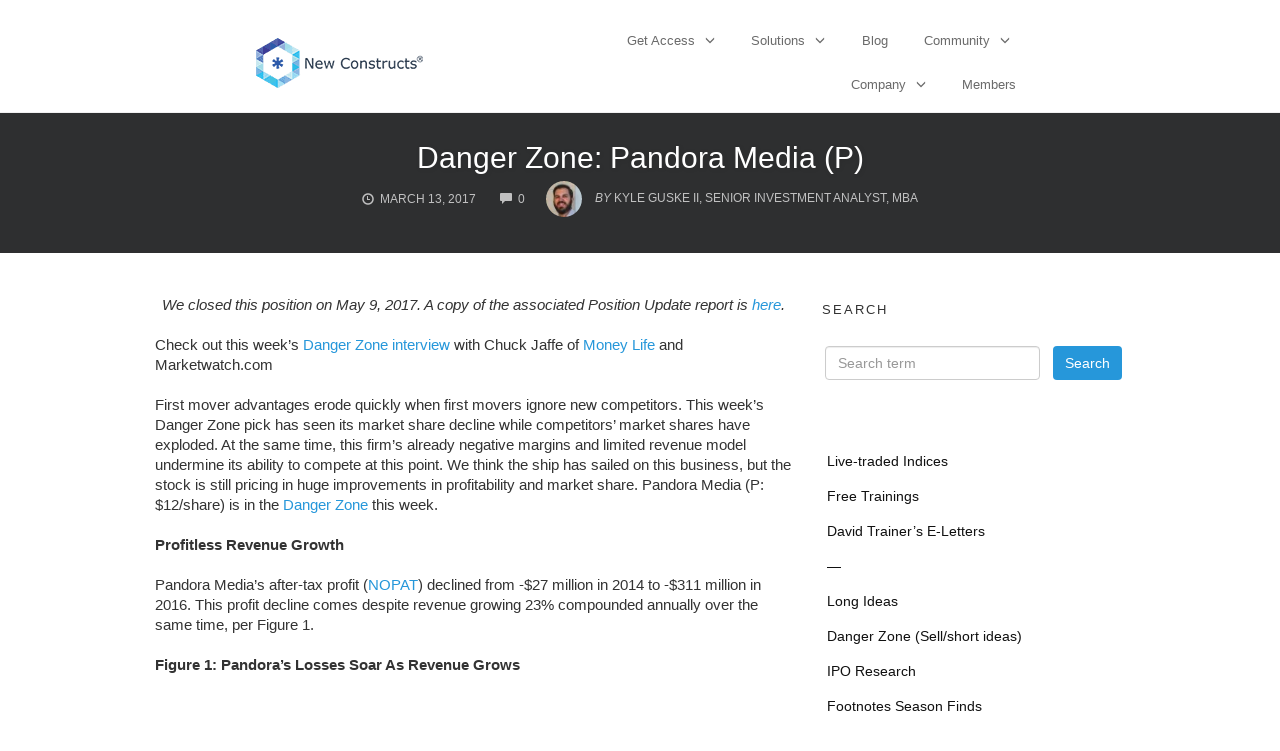

--- FILE ---
content_type: text/html; charset=UTF-8
request_url: https://www.newconstructs.com/danger-zone-pandora-media-p/
body_size: 53988
content:
<!DOCTYPE html>
<html dir="ltr" lang="en-US" prefix="og: https://ogp.me/ns#">
<head><meta charset="UTF-8"><script>if(navigator.userAgent.match(/MSIE|Internet Explorer/i)||navigator.userAgent.match(/Trident\/7\..*?rv:11/i)){var href=document.location.href;if(!href.match(/[?&]nowprocket/)){if(href.indexOf("?")==-1){if(href.indexOf("#")==-1){document.location.href=href+"?nowprocket=1"}else{document.location.href=href.replace("#","?nowprocket=1#")}}else{if(href.indexOf("#")==-1){document.location.href=href+"&nowprocket=1"}else{document.location.href=href.replace("#","&nowprocket=1#")}}}}</script><script>(()=>{class RocketLazyLoadScripts{constructor(){this.v="2.0.4",this.userEvents=["keydown","keyup","mousedown","mouseup","mousemove","mouseover","mouseout","touchmove","touchstart","touchend","touchcancel","wheel","click","dblclick","input"],this.attributeEvents=["onblur","onclick","oncontextmenu","ondblclick","onfocus","onmousedown","onmouseenter","onmouseleave","onmousemove","onmouseout","onmouseover","onmouseup","onmousewheel","onscroll","onsubmit"]}async t(){this.i(),this.o(),/iP(ad|hone)/.test(navigator.userAgent)&&this.h(),this.u(),this.l(this),this.m(),this.k(this),this.p(this),this._(),await Promise.all([this.R(),this.L()]),this.lastBreath=Date.now(),this.S(this),this.P(),this.D(),this.O(),this.M(),await this.C(this.delayedScripts.normal),await this.C(this.delayedScripts.defer),await this.C(this.delayedScripts.async),await this.T(),await this.F(),await this.j(),await this.A(),window.dispatchEvent(new Event("rocket-allScriptsLoaded")),this.everythingLoaded=!0,this.lastTouchEnd&&await new Promise(t=>setTimeout(t,500-Date.now()+this.lastTouchEnd)),this.I(),this.H(),this.U(),this.W()}i(){this.CSPIssue=sessionStorage.getItem("rocketCSPIssue"),document.addEventListener("securitypolicyviolation",t=>{this.CSPIssue||"script-src-elem"!==t.violatedDirective||"data"!==t.blockedURI||(this.CSPIssue=!0,sessionStorage.setItem("rocketCSPIssue",!0))},{isRocket:!0})}o(){window.addEventListener("pageshow",t=>{this.persisted=t.persisted,this.realWindowLoadedFired=!0},{isRocket:!0}),window.addEventListener("pagehide",()=>{this.onFirstUserAction=null},{isRocket:!0})}h(){let t;function e(e){t=e}window.addEventListener("touchstart",e,{isRocket:!0}),window.addEventListener("touchend",function i(o){o.changedTouches[0]&&t.changedTouches[0]&&Math.abs(o.changedTouches[0].pageX-t.changedTouches[0].pageX)<10&&Math.abs(o.changedTouches[0].pageY-t.changedTouches[0].pageY)<10&&o.timeStamp-t.timeStamp<200&&(window.removeEventListener("touchstart",e,{isRocket:!0}),window.removeEventListener("touchend",i,{isRocket:!0}),"INPUT"===o.target.tagName&&"text"===o.target.type||(o.target.dispatchEvent(new TouchEvent("touchend",{target:o.target,bubbles:!0})),o.target.dispatchEvent(new MouseEvent("mouseover",{target:o.target,bubbles:!0})),o.target.dispatchEvent(new PointerEvent("click",{target:o.target,bubbles:!0,cancelable:!0,detail:1,clientX:o.changedTouches[0].clientX,clientY:o.changedTouches[0].clientY})),event.preventDefault()))},{isRocket:!0})}q(t){this.userActionTriggered||("mousemove"!==t.type||this.firstMousemoveIgnored?"keyup"===t.type||"mouseover"===t.type||"mouseout"===t.type||(this.userActionTriggered=!0,this.onFirstUserAction&&this.onFirstUserAction()):this.firstMousemoveIgnored=!0),"click"===t.type&&t.preventDefault(),t.stopPropagation(),t.stopImmediatePropagation(),"touchstart"===this.lastEvent&&"touchend"===t.type&&(this.lastTouchEnd=Date.now()),"click"===t.type&&(this.lastTouchEnd=0),this.lastEvent=t.type,t.composedPath&&t.composedPath()[0].getRootNode()instanceof ShadowRoot&&(t.rocketTarget=t.composedPath()[0]),this.savedUserEvents.push(t)}u(){this.savedUserEvents=[],this.userEventHandler=this.q.bind(this),this.userEvents.forEach(t=>window.addEventListener(t,this.userEventHandler,{passive:!1,isRocket:!0})),document.addEventListener("visibilitychange",this.userEventHandler,{isRocket:!0})}U(){this.userEvents.forEach(t=>window.removeEventListener(t,this.userEventHandler,{passive:!1,isRocket:!0})),document.removeEventListener("visibilitychange",this.userEventHandler,{isRocket:!0}),this.savedUserEvents.forEach(t=>{(t.rocketTarget||t.target).dispatchEvent(new window[t.constructor.name](t.type,t))})}m(){const t="return false",e=Array.from(this.attributeEvents,t=>"data-rocket-"+t),i="["+this.attributeEvents.join("],[")+"]",o="[data-rocket-"+this.attributeEvents.join("],[data-rocket-")+"]",s=(e,i,o)=>{o&&o!==t&&(e.setAttribute("data-rocket-"+i,o),e["rocket"+i]=new Function("event",o),e.setAttribute(i,t))};new MutationObserver(t=>{for(const n of t)"attributes"===n.type&&(n.attributeName.startsWith("data-rocket-")||this.everythingLoaded?n.attributeName.startsWith("data-rocket-")&&this.everythingLoaded&&this.N(n.target,n.attributeName.substring(12)):s(n.target,n.attributeName,n.target.getAttribute(n.attributeName))),"childList"===n.type&&n.addedNodes.forEach(t=>{if(t.nodeType===Node.ELEMENT_NODE)if(this.everythingLoaded)for(const i of[t,...t.querySelectorAll(o)])for(const t of i.getAttributeNames())e.includes(t)&&this.N(i,t.substring(12));else for(const e of[t,...t.querySelectorAll(i)])for(const t of e.getAttributeNames())this.attributeEvents.includes(t)&&s(e,t,e.getAttribute(t))})}).observe(document,{subtree:!0,childList:!0,attributeFilter:[...this.attributeEvents,...e]})}I(){this.attributeEvents.forEach(t=>{document.querySelectorAll("[data-rocket-"+t+"]").forEach(e=>{this.N(e,t)})})}N(t,e){const i=t.getAttribute("data-rocket-"+e);i&&(t.setAttribute(e,i),t.removeAttribute("data-rocket-"+e))}k(t){Object.defineProperty(HTMLElement.prototype,"onclick",{get(){return this.rocketonclick||null},set(e){this.rocketonclick=e,this.setAttribute(t.everythingLoaded?"onclick":"data-rocket-onclick","this.rocketonclick(event)")}})}S(t){function e(e,i){let o=e[i];e[i]=null,Object.defineProperty(e,i,{get:()=>o,set(s){t.everythingLoaded?o=s:e["rocket"+i]=o=s}})}e(document,"onreadystatechange"),e(window,"onload"),e(window,"onpageshow");try{Object.defineProperty(document,"readyState",{get:()=>t.rocketReadyState,set(e){t.rocketReadyState=e},configurable:!0}),document.readyState="loading"}catch(t){console.log("WPRocket DJE readyState conflict, bypassing")}}l(t){this.originalAddEventListener=EventTarget.prototype.addEventListener,this.originalRemoveEventListener=EventTarget.prototype.removeEventListener,this.savedEventListeners=[],EventTarget.prototype.addEventListener=function(e,i,o){o&&o.isRocket||!t.B(e,this)&&!t.userEvents.includes(e)||t.B(e,this)&&!t.userActionTriggered||e.startsWith("rocket-")||t.everythingLoaded?t.originalAddEventListener.call(this,e,i,o):(t.savedEventListeners.push({target:this,remove:!1,type:e,func:i,options:o}),"mouseenter"!==e&&"mouseleave"!==e||t.originalAddEventListener.call(this,e,t.savedUserEvents.push,o))},EventTarget.prototype.removeEventListener=function(e,i,o){o&&o.isRocket||!t.B(e,this)&&!t.userEvents.includes(e)||t.B(e,this)&&!t.userActionTriggered||e.startsWith("rocket-")||t.everythingLoaded?t.originalRemoveEventListener.call(this,e,i,o):t.savedEventListeners.push({target:this,remove:!0,type:e,func:i,options:o})}}J(t,e){this.savedEventListeners=this.savedEventListeners.filter(i=>{let o=i.type,s=i.target||window;return e!==o||t!==s||(this.B(o,s)&&(i.type="rocket-"+o),this.$(i),!1)})}H(){EventTarget.prototype.addEventListener=this.originalAddEventListener,EventTarget.prototype.removeEventListener=this.originalRemoveEventListener,this.savedEventListeners.forEach(t=>this.$(t))}$(t){t.remove?this.originalRemoveEventListener.call(t.target,t.type,t.func,t.options):this.originalAddEventListener.call(t.target,t.type,t.func,t.options)}p(t){let e;function i(e){return t.everythingLoaded?e:e.split(" ").map(t=>"load"===t||t.startsWith("load.")?"rocket-jquery-load":t).join(" ")}function o(o){function s(e){const s=o.fn[e];o.fn[e]=o.fn.init.prototype[e]=function(){return this[0]===window&&t.userActionTriggered&&("string"==typeof arguments[0]||arguments[0]instanceof String?arguments[0]=i(arguments[0]):"object"==typeof arguments[0]&&Object.keys(arguments[0]).forEach(t=>{const e=arguments[0][t];delete arguments[0][t],arguments[0][i(t)]=e})),s.apply(this,arguments),this}}if(o&&o.fn&&!t.allJQueries.includes(o)){const e={DOMContentLoaded:[],"rocket-DOMContentLoaded":[]};for(const t in e)document.addEventListener(t,()=>{e[t].forEach(t=>t())},{isRocket:!0});o.fn.ready=o.fn.init.prototype.ready=function(i){function s(){parseInt(o.fn.jquery)>2?setTimeout(()=>i.bind(document)(o)):i.bind(document)(o)}return"function"==typeof i&&(t.realDomReadyFired?!t.userActionTriggered||t.fauxDomReadyFired?s():e["rocket-DOMContentLoaded"].push(s):e.DOMContentLoaded.push(s)),o([])},s("on"),s("one"),s("off"),t.allJQueries.push(o)}e=o}t.allJQueries=[],o(window.jQuery),Object.defineProperty(window,"jQuery",{get:()=>e,set(t){o(t)}})}P(){const t=new Map;document.write=document.writeln=function(e){const i=document.currentScript,o=document.createRange(),s=i.parentElement;let n=t.get(i);void 0===n&&(n=i.nextSibling,t.set(i,n));const c=document.createDocumentFragment();o.setStart(c,0),c.appendChild(o.createContextualFragment(e)),s.insertBefore(c,n)}}async R(){return new Promise(t=>{this.userActionTriggered?t():this.onFirstUserAction=t})}async L(){return new Promise(t=>{document.addEventListener("DOMContentLoaded",()=>{this.realDomReadyFired=!0,t()},{isRocket:!0})})}async j(){return this.realWindowLoadedFired?Promise.resolve():new Promise(t=>{window.addEventListener("load",t,{isRocket:!0})})}M(){this.pendingScripts=[];this.scriptsMutationObserver=new MutationObserver(t=>{for(const e of t)e.addedNodes.forEach(t=>{"SCRIPT"!==t.tagName||t.noModule||t.isWPRocket||this.pendingScripts.push({script:t,promise:new Promise(e=>{const i=()=>{const i=this.pendingScripts.findIndex(e=>e.script===t);i>=0&&this.pendingScripts.splice(i,1),e()};t.addEventListener("load",i,{isRocket:!0}),t.addEventListener("error",i,{isRocket:!0}),setTimeout(i,1e3)})})})}),this.scriptsMutationObserver.observe(document,{childList:!0,subtree:!0})}async F(){await this.X(),this.pendingScripts.length?(await this.pendingScripts[0].promise,await this.F()):this.scriptsMutationObserver.disconnect()}D(){this.delayedScripts={normal:[],async:[],defer:[]},document.querySelectorAll("script[type$=rocketlazyloadscript]").forEach(t=>{t.hasAttribute("data-rocket-src")?t.hasAttribute("async")&&!1!==t.async?this.delayedScripts.async.push(t):t.hasAttribute("defer")&&!1!==t.defer||"module"===t.getAttribute("data-rocket-type")?this.delayedScripts.defer.push(t):this.delayedScripts.normal.push(t):this.delayedScripts.normal.push(t)})}async _(){await this.L();let t=[];document.querySelectorAll("script[type$=rocketlazyloadscript][data-rocket-src]").forEach(e=>{let i=e.getAttribute("data-rocket-src");if(i&&!i.startsWith("data:")){i.startsWith("//")&&(i=location.protocol+i);try{const o=new URL(i).origin;o!==location.origin&&t.push({src:o,crossOrigin:e.crossOrigin||"module"===e.getAttribute("data-rocket-type")})}catch(t){}}}),t=[...new Map(t.map(t=>[JSON.stringify(t),t])).values()],this.Y(t,"preconnect")}async G(t){if(await this.K(),!0!==t.noModule||!("noModule"in HTMLScriptElement.prototype))return new Promise(e=>{let i;function o(){(i||t).setAttribute("data-rocket-status","executed"),e()}try{if(navigator.userAgent.includes("Firefox/")||""===navigator.vendor||this.CSPIssue)i=document.createElement("script"),[...t.attributes].forEach(t=>{let e=t.nodeName;"type"!==e&&("data-rocket-type"===e&&(e="type"),"data-rocket-src"===e&&(e="src"),i.setAttribute(e,t.nodeValue))}),t.text&&(i.text=t.text),t.nonce&&(i.nonce=t.nonce),i.hasAttribute("src")?(i.addEventListener("load",o,{isRocket:!0}),i.addEventListener("error",()=>{i.setAttribute("data-rocket-status","failed-network"),e()},{isRocket:!0}),setTimeout(()=>{i.isConnected||e()},1)):(i.text=t.text,o()),i.isWPRocket=!0,t.parentNode.replaceChild(i,t);else{const i=t.getAttribute("data-rocket-type"),s=t.getAttribute("data-rocket-src");i?(t.type=i,t.removeAttribute("data-rocket-type")):t.removeAttribute("type"),t.addEventListener("load",o,{isRocket:!0}),t.addEventListener("error",i=>{this.CSPIssue&&i.target.src.startsWith("data:")?(console.log("WPRocket: CSP fallback activated"),t.removeAttribute("src"),this.G(t).then(e)):(t.setAttribute("data-rocket-status","failed-network"),e())},{isRocket:!0}),s?(t.fetchPriority="high",t.removeAttribute("data-rocket-src"),t.src=s):t.src="data:text/javascript;base64,"+window.btoa(unescape(encodeURIComponent(t.text)))}}catch(i){t.setAttribute("data-rocket-status","failed-transform"),e()}});t.setAttribute("data-rocket-status","skipped")}async C(t){const e=t.shift();return e?(e.isConnected&&await this.G(e),this.C(t)):Promise.resolve()}O(){this.Y([...this.delayedScripts.normal,...this.delayedScripts.defer,...this.delayedScripts.async],"preload")}Y(t,e){this.trash=this.trash||[];let i=!0;var o=document.createDocumentFragment();t.forEach(t=>{const s=t.getAttribute&&t.getAttribute("data-rocket-src")||t.src;if(s&&!s.startsWith("data:")){const n=document.createElement("link");n.href=s,n.rel=e,"preconnect"!==e&&(n.as="script",n.fetchPriority=i?"high":"low"),t.getAttribute&&"module"===t.getAttribute("data-rocket-type")&&(n.crossOrigin=!0),t.crossOrigin&&(n.crossOrigin=t.crossOrigin),t.integrity&&(n.integrity=t.integrity),t.nonce&&(n.nonce=t.nonce),o.appendChild(n),this.trash.push(n),i=!1}}),document.head.appendChild(o)}W(){this.trash.forEach(t=>t.remove())}async T(){try{document.readyState="interactive"}catch(t){}this.fauxDomReadyFired=!0;try{await this.K(),this.J(document,"readystatechange"),document.dispatchEvent(new Event("rocket-readystatechange")),await this.K(),document.rocketonreadystatechange&&document.rocketonreadystatechange(),await this.K(),this.J(document,"DOMContentLoaded"),document.dispatchEvent(new Event("rocket-DOMContentLoaded")),await this.K(),this.J(window,"DOMContentLoaded"),window.dispatchEvent(new Event("rocket-DOMContentLoaded"))}catch(t){console.error(t)}}async A(){try{document.readyState="complete"}catch(t){}try{await this.K(),this.J(document,"readystatechange"),document.dispatchEvent(new Event("rocket-readystatechange")),await this.K(),document.rocketonreadystatechange&&document.rocketonreadystatechange(),await this.K(),this.J(window,"load"),window.dispatchEvent(new Event("rocket-load")),await this.K(),window.rocketonload&&window.rocketonload(),await this.K(),this.allJQueries.forEach(t=>t(window).trigger("rocket-jquery-load")),await this.K(),this.J(window,"pageshow");const t=new Event("rocket-pageshow");t.persisted=this.persisted,window.dispatchEvent(t),await this.K(),window.rocketonpageshow&&window.rocketonpageshow({persisted:this.persisted})}catch(t){console.error(t)}}async K(){Date.now()-this.lastBreath>45&&(await this.X(),this.lastBreath=Date.now())}async X(){return document.hidden?new Promise(t=>setTimeout(t)):new Promise(t=>requestAnimationFrame(t))}B(t,e){return e===document&&"readystatechange"===t||(e===document&&"DOMContentLoaded"===t||(e===window&&"DOMContentLoaded"===t||(e===window&&"load"===t||e===window&&"pageshow"===t)))}static run(){(new RocketLazyLoadScripts).t()}}RocketLazyLoadScripts.run()})();</script>
    
    <meta name="viewport" content="width=device-width, initial-scale=1">
    <link rel="pingback" href="https://www.newconstructs.com/xmlrpc.php">

    <title>Danger Zone: Pandora Media (P)</title>
	<style>img:is([sizes="auto" i], [sizes^="auto," i]) { contain-intrinsic-size: 3000px 1500px }</style>
	
		<!-- All in One SEO Pro 4.9.1 - aioseo.com -->
	<meta name="description" content="We think the ship has sailed on this business, but the stock is still pricing in huge improvements in profitability and market share. Pandora Media (P) is in the Danger Zone this week." />
	<meta name="robots" content="max-image-preview:large" />
	<meta name="author" content="Kyle Guske II, Senior Investment Analyst, MBA"/>
	<link rel="canonical" href="https://www.newconstructs.com/danger-zone-pandora-media-p/" />
	<meta name="generator" content="All in One SEO Pro (AIOSEO) 4.9.1" />
		<meta property="og:locale" content="en_US" />
		<meta property="og:site_name" content="New Constructs" />
		<meta property="og:type" content="article" />
		<meta property="og:title" content="Danger Zone: Pandora Media (P)" />
		<meta property="og:description" content="We think the ship has sailed on this business, but the stock is still pricing in huge improvements in profitability and market share. Pandora Media (P) is in the Danger Zone this week." />
		<meta property="og:url" content="https://www.newconstructs.com/danger-zone-pandora-media-p/" />
		<meta property="article:tag" content="amzn" />
		<meta property="article:tag" content="chuck jaffe" />
		<meta property="article:tag" content="cmls" />
		<meta property="article:tag" content="danger zone" />
		<meta property="article:tag" content="etm" />
		<meta property="article:tag" content="fb" />
		<meta property="article:tag" content="googl" />
		<meta property="article:tag" content="marketwatch" />
		<meta property="article:tag" content="moneylifeshow" />
		<meta property="article:tag" content="p" />
		<meta property="article:tag" content="pandora" />
		<meta property="article:tag" content="pandora media" />
		<meta property="article:tag" content="search:p" />
		<meta property="article:tag" content="siri" />
		<meta property="article:tag" content="twtr" />
		<meta property="article:published_time" content="2017-03-13T19:06:47+00:00" />
		<meta property="article:modified_time" content="2019-03-14T22:09:35+00:00" />
		<meta property="article:publisher" content="https://www.facebook.com/newconstructsllc/" />
		<meta name="twitter:card" content="summary_large_image" />
		<meta name="twitter:site" content="@NewConstructs" />
		<meta name="twitter:title" content="Danger Zone: Pandora Media (P)" />
		<meta name="twitter:description" content="We think the ship has sailed on this business, but the stock is still pricing in huge improvements in profitability and market share. Pandora Media (P) is in the Danger Zone this week." />
		<meta name="twitter:creator" content="@NewConstructs" />
		<meta name="twitter:label1" content="Written by" />
		<meta name="twitter:data1" content="Kyle Guske II, Senior Investment Analyst, MBA" />
		<meta name="twitter:label2" content="Est. reading time" />
		<meta name="twitter:data2" content="15 minutes" />
		<script type="application/ld+json" class="aioseo-schema">
			{"@context":"https:\/\/schema.org","@graph":[{"@type":"BlogPosting","@id":"https:\/\/www.newconstructs.com\/danger-zone-pandora-media-p\/#blogposting","name":"Danger Zone: Pandora Media (P)","headline":"Danger Zone: Pandora Media (P)","author":{"@id":"https:\/\/www.newconstructs.com\/author\/kyle-guske\/#author"},"publisher":{"@id":"https:\/\/www.newconstructs.com\/#organization"},"image":{"@type":"ImageObject","url":"https:\/\/www.newconstructs.com\/wp-content\/uploads\/2017\/03\/DangerZone_P_featureimage.png","width":604,"height":296},"datePublished":"2017-03-13T14:06:47-05:00","dateModified":"2019-03-14T17:09:35-05:00","inLanguage":"en-US","mainEntityOfPage":{"@id":"https:\/\/www.newconstructs.com\/danger-zone-pandora-media-p\/#webpage"},"isPartOf":{"@id":"https:\/\/www.newconstructs.com\/danger-zone-pandora-media-p\/#webpage"},"articleSection":"Danger Zone, AMZN, Chuck Jaffe, CMLS, Danger Zone, ETM, FB, GOOGL, MarketWatch, MoneyLifeShow, P, Pandora, Pandora Media, SEARCH:P, SIRI, TWTR"},{"@type":"BreadcrumbList","@id":"https:\/\/www.newconstructs.com\/danger-zone-pandora-media-p\/#breadcrumblist","itemListElement":[{"@type":"ListItem","@id":"https:\/\/www.newconstructs.com#listItem","position":1,"name":"Home","item":"https:\/\/www.newconstructs.com","nextItem":{"@type":"ListItem","@id":"https:\/\/www.newconstructs.com\/category\/danger-zone\/#listItem","name":"Danger Zone"}},{"@type":"ListItem","@id":"https:\/\/www.newconstructs.com\/category\/danger-zone\/#listItem","position":2,"name":"Danger Zone","item":"https:\/\/www.newconstructs.com\/category\/danger-zone\/","nextItem":{"@type":"ListItem","@id":"https:\/\/www.newconstructs.com\/danger-zone-pandora-media-p\/#listItem","name":"Danger Zone: Pandora Media (P)"},"previousItem":{"@type":"ListItem","@id":"https:\/\/www.newconstructs.com#listItem","name":"Home"}},{"@type":"ListItem","@id":"https:\/\/www.newconstructs.com\/danger-zone-pandora-media-p\/#listItem","position":3,"name":"Danger Zone: Pandora Media (P)","previousItem":{"@type":"ListItem","@id":"https:\/\/www.newconstructs.com\/category\/danger-zone\/#listItem","name":"Danger Zone"}}]},{"@type":"Organization","@id":"https:\/\/www.newconstructs.com\/#organization","name":"New Constructs","description":"Helping Investors Fulfill Fiduciary Responsibilities","url":"https:\/\/www.newconstructs.com\/","logo":{"@type":"ImageObject","url":"https:\/\/www.newconstructs.com\/wp-content\/uploads\/2015\/02\/NewConstructsLogo-Trademark.png","@id":"https:\/\/www.newconstructs.com\/danger-zone-pandora-media-p\/#organizationLogo","width":455,"height":499,"caption":"New Constructs Logo"},"image":{"@id":"https:\/\/www.newconstructs.com\/danger-zone-pandora-media-p\/#organizationLogo"},"sameAs":["https:\/\/www.facebook.com\/newconstructsllc\/","https:\/\/x.com\/NewConstructs","https:\/\/www.instagram.com\/newconstructs\/","https:\/\/www.youtube.com\/@newconstructs","https:\/\/linkedin.com\/company\/new-constructs"]},{"@type":"Person","@id":"https:\/\/www.newconstructs.com\/author\/kyle-guske\/#author","url":"https:\/\/www.newconstructs.com\/author\/kyle-guske\/","name":"Kyle Guske II, Senior Investment Analyst, MBA","image":{"@type":"ImageObject","@id":"https:\/\/www.newconstructs.com\/danger-zone-pandora-media-p\/#authorImage","url":"https:\/\/secure.gravatar.com\/avatar\/1dd94958da37588126e768ff97f9c46702da7e98d3daf9983ae7127622ef0a63?s=96&d=mm&r=g","width":96,"height":96,"caption":"Kyle Guske II, Senior Investment Analyst, MBA"}},{"@type":"WebPage","@id":"https:\/\/www.newconstructs.com\/danger-zone-pandora-media-p\/#webpage","url":"https:\/\/www.newconstructs.com\/danger-zone-pandora-media-p\/","name":"Danger Zone: Pandora Media (P)","description":"We think the ship has sailed on this business, but the stock is still pricing in huge improvements in profitability and market share. Pandora Media (P) is in the Danger Zone this week.","inLanguage":"en-US","isPartOf":{"@id":"https:\/\/www.newconstructs.com\/#website"},"breadcrumb":{"@id":"https:\/\/www.newconstructs.com\/danger-zone-pandora-media-p\/#breadcrumblist"},"author":{"@id":"https:\/\/www.newconstructs.com\/author\/kyle-guske\/#author"},"creator":{"@id":"https:\/\/www.newconstructs.com\/author\/kyle-guske\/#author"},"image":{"@type":"ImageObject","url":"https:\/\/www.newconstructs.com\/wp-content\/uploads\/2017\/03\/DangerZone_P_featureimage.png","@id":"https:\/\/www.newconstructs.com\/danger-zone-pandora-media-p\/#mainImage","width":604,"height":296},"primaryImageOfPage":{"@id":"https:\/\/www.newconstructs.com\/danger-zone-pandora-media-p\/#mainImage"},"datePublished":"2017-03-13T14:06:47-05:00","dateModified":"2019-03-14T17:09:35-05:00"},{"@type":"WebSite","@id":"https:\/\/www.newconstructs.com\/#website","url":"https:\/\/www.newconstructs.com\/","name":"New Constructs","description":"Helping Investors Fulfill Fiduciary Responsibilities","inLanguage":"en-US","publisher":{"@id":"https:\/\/www.newconstructs.com\/#organization"}}]}
		</script>
		<!-- All in One SEO Pro -->

<script type="rocketlazyloadscript" id='userDetails' data-rocket-type='text/javascript'>
        var subscriptionLevel = 'no login';
        var googleAnalyticsId = '';
      </script>
<link rel="shortcut icon" href="https://www.newconstructs.com/wp-content/uploads/2014/04/favicon.ico" />

<link rel="alternate" type="application/rss+xml" title="New Constructs &raquo; Feed" href="https://www.newconstructs.com/feed/" />
<link rel="alternate" type="application/rss+xml" title="New Constructs &raquo; Comments Feed" href="https://www.newconstructs.com/comments/feed/" />
<!-- Google Tag Manager --><script type="rocketlazyloadscript">(function(w,d,s,l,i){w[l]=w[l]||[];w[l].push({'gtm.start':new Date().getTime(),event:'gtm.js'});var f=d.getElementsByTagName(s)[0],j=d.createElement(s),dl=l!='dataLayer'?'&l='+l:'';j.async=true;j.src='https://www.googletagmanager.com/gtm.js?id='+i+dl;f.parentNode.insertBefore(j,f);})(window,document,'script','dataLayer','GTM-W9D6KNN');</script><!-- End Google Tag Manager -->

<!-- Facebook Pixel Code -->
<script type="rocketlazyloadscript">
if(typeof fbq === 'undefined') {
!function(f,b,e,v,n,t,s)
{if(f.fbq)return;n=f.fbq=function(){n.callMethod?
n.callMethod.apply(n,arguments):n.queue.push(arguments)};
if(!f._fbq)f._fbq=n;n.push=n;n.loaded=!0;n.version='2.0';
n.queue=[];t=b.createElement(e);t.async=!0;
t.src=v;s=b.getElementsByTagName(e)[0];
s.parentNode.insertBefore(t,s)}(window,document,'script',
'https://connect.facebook.net/en_US/fbevents.js');
fbq('init', '540586599927300'); 
fbq('track', 'PageView');
}
</script>
<noscript>
 <img height="1" width="1" 
src="https://www.facebook.com/tr?id=540586599927300&ev=PageView
&noscript=1"/>
</noscript>
<!-- End Facebook Pixel Code -->

<!-- Start Hyros Code -->
<script type="rocketlazyloadscript">
var head = document.head;
var script = document.createElement('script');
script.type = 'text/javascript';
script.src = "https://h.newconstructs.com/v1/lst/universal-script?ph=38cef52a6bf3126dee01b32fe5d64c73176842da3242eda97dde9482e0dd307d&tag=!clicked";
head.appendChild(script);
</script>
<!-- End Hyros Code -->

<!-- Start Lucky Orange Code -->
<script type="rocketlazyloadscript" data-rocket-type='text/javascript'>
window.__lo_site_id = 93768;

	(function() {
		var wa = document.createElement('script'); wa.type = 'text/javascript'; wa.async = true;
		wa.src = 'https://d10lpsik1i8c69.cloudfront.net/w.js';
		var s = document.getElementsByTagName('script')[0]; s.parentNode.insertBefore(wa, s);
	  })();
	</script>
<!-- End Lucky Orange Code -->

<!-- Google tag (gtag.js) GA4 -->
<script type="rocketlazyloadscript" async data-rocket-src="https://www.googletagmanager.com/gtag/js?id=G-LNXMQPWCXN"></script>

<!-- Global site tag (gtag.js) - Google Analytics -->
<script type="rocketlazyloadscript">
window.dataLayer = window.dataLayer || [];
function gtag(){dataLayer.push(arguments);}
gtag('js', new Date());
var today = new Date();
var formattedDate = today.getFullYear() + '_' + ('0' + (today.getMonth() + 1)).slice(-2) + '_' + ('0' + today.getDate()).slice(-2);
gtag('config', 'G-LNXMQPWCXN', { 'send_page_view': false});
gtag('event', 'page_view', { 'dimension2': formattedDate, 'dimension9': subscriptionLevel, 'dimension12': googleAnalyticsId});
</script>
<!-- End Global site tag (gtag.js) - Google Analytics -->

<!-- Start of HubSpot Embed Code -->
<script type="rocketlazyloadscript" data-minify="1" data-rocket-type="text/javascript" id="hs-script-loader" async defer data-rocket-src="https://www.newconstructs.com/wp-content/cache/min/1/39775053.js?ver=1753137173"></script>
<!-- End of HubSpot Embed Code --><style id='wp-emoji-styles-inline-css' type='text/css'>

	img.wp-smiley, img.emoji {
		display: inline !important;
		border: none !important;
		box-shadow: none !important;
		height: 1em !important;
		width: 1em !important;
		margin: 0 0.07em !important;
		vertical-align: -0.1em !important;
		background: none !important;
		padding: 0 !important;
	}
</style>
<link rel='stylesheet' id='wp-block-library-css' href='https://www.newconstructs.com/wp-includes/css/dist/block-library/style.min.css?ver=6.8.3' type='text/css' media='all' />
<style id='classic-theme-styles-inline-css' type='text/css'>
/*! This file is auto-generated */
.wp-block-button__link{color:#fff;background-color:#32373c;border-radius:9999px;box-shadow:none;text-decoration:none;padding:calc(.667em + 2px) calc(1.333em + 2px);font-size:1.125em}.wp-block-file__button{background:#32373c;color:#fff;text-decoration:none}
</style>
<link data-minify="1" rel='stylesheet' id='aioseo/css/src/vue/standalone/blocks/table-of-contents/global.scss-css' href='https://www.newconstructs.com/wp-content/cache/min/1/wp-content/plugins/all-in-one-seo-pack-pro/dist/Pro/assets/css/table-of-contents/global.e90f6d47.css?ver=1764472180' type='text/css' media='all' />
<link data-minify="1" rel='stylesheet' id='aioseo/css/src/vue/standalone/blocks/pro/recipe/global.scss-css' href='https://www.newconstructs.com/wp-content/cache/min/1/wp-content/plugins/all-in-one-seo-pack-pro/dist/Pro/assets/css/recipe/global.67a3275f.css?ver=1764472180' type='text/css' media='all' />
<link data-minify="1" rel='stylesheet' id='aioseo/css/src/vue/standalone/blocks/pro/product/global.scss-css' href='https://www.newconstructs.com/wp-content/cache/min/1/wp-content/plugins/all-in-one-seo-pack-pro/dist/Pro/assets/css/product/global.61066cfb.css?ver=1764472180' type='text/css' media='all' />
<style id='global-styles-inline-css' type='text/css'>
:root{--wp--preset--aspect-ratio--square: 1;--wp--preset--aspect-ratio--4-3: 4/3;--wp--preset--aspect-ratio--3-4: 3/4;--wp--preset--aspect-ratio--3-2: 3/2;--wp--preset--aspect-ratio--2-3: 2/3;--wp--preset--aspect-ratio--16-9: 16/9;--wp--preset--aspect-ratio--9-16: 9/16;--wp--preset--color--black: #000000;--wp--preset--color--cyan-bluish-gray: #abb8c3;--wp--preset--color--white: #ffffff;--wp--preset--color--pale-pink: #f78da7;--wp--preset--color--vivid-red: #cf2e2e;--wp--preset--color--luminous-vivid-orange: #ff6900;--wp--preset--color--luminous-vivid-amber: #fcb900;--wp--preset--color--light-green-cyan: #7bdcb5;--wp--preset--color--vivid-green-cyan: #00d084;--wp--preset--color--pale-cyan-blue: #8ed1fc;--wp--preset--color--vivid-cyan-blue: #0693e3;--wp--preset--color--vivid-purple: #9b51e0;--wp--preset--gradient--vivid-cyan-blue-to-vivid-purple: linear-gradient(135deg,rgba(6,147,227,1) 0%,rgb(155,81,224) 100%);--wp--preset--gradient--light-green-cyan-to-vivid-green-cyan: linear-gradient(135deg,rgb(122,220,180) 0%,rgb(0,208,130) 100%);--wp--preset--gradient--luminous-vivid-amber-to-luminous-vivid-orange: linear-gradient(135deg,rgba(252,185,0,1) 0%,rgba(255,105,0,1) 100%);--wp--preset--gradient--luminous-vivid-orange-to-vivid-red: linear-gradient(135deg,rgba(255,105,0,1) 0%,rgb(207,46,46) 100%);--wp--preset--gradient--very-light-gray-to-cyan-bluish-gray: linear-gradient(135deg,rgb(238,238,238) 0%,rgb(169,184,195) 100%);--wp--preset--gradient--cool-to-warm-spectrum: linear-gradient(135deg,rgb(74,234,220) 0%,rgb(151,120,209) 20%,rgb(207,42,186) 40%,rgb(238,44,130) 60%,rgb(251,105,98) 80%,rgb(254,248,76) 100%);--wp--preset--gradient--blush-light-purple: linear-gradient(135deg,rgb(255,206,236) 0%,rgb(152,150,240) 100%);--wp--preset--gradient--blush-bordeaux: linear-gradient(135deg,rgb(254,205,165) 0%,rgb(254,45,45) 50%,rgb(107,0,62) 100%);--wp--preset--gradient--luminous-dusk: linear-gradient(135deg,rgb(255,203,112) 0%,rgb(199,81,192) 50%,rgb(65,88,208) 100%);--wp--preset--gradient--pale-ocean: linear-gradient(135deg,rgb(255,245,203) 0%,rgb(182,227,212) 50%,rgb(51,167,181) 100%);--wp--preset--gradient--electric-grass: linear-gradient(135deg,rgb(202,248,128) 0%,rgb(113,206,126) 100%);--wp--preset--gradient--midnight: linear-gradient(135deg,rgb(2,3,129) 0%,rgb(40,116,252) 100%);--wp--preset--font-size--small: 13px;--wp--preset--font-size--medium: 20px;--wp--preset--font-size--large: 36px;--wp--preset--font-size--x-large: 42px;--wp--preset--spacing--20: 0.44rem;--wp--preset--spacing--30: 0.67rem;--wp--preset--spacing--40: 1rem;--wp--preset--spacing--50: 1.5rem;--wp--preset--spacing--60: 2.25rem;--wp--preset--spacing--70: 3.38rem;--wp--preset--spacing--80: 5.06rem;--wp--preset--shadow--natural: 6px 6px 9px rgba(0, 0, 0, 0.2);--wp--preset--shadow--deep: 12px 12px 50px rgba(0, 0, 0, 0.4);--wp--preset--shadow--sharp: 6px 6px 0px rgba(0, 0, 0, 0.2);--wp--preset--shadow--outlined: 6px 6px 0px -3px rgba(255, 255, 255, 1), 6px 6px rgba(0, 0, 0, 1);--wp--preset--shadow--crisp: 6px 6px 0px rgba(0, 0, 0, 1);}:where(.is-layout-flex){gap: 0.5em;}:where(.is-layout-grid){gap: 0.5em;}body .is-layout-flex{display: flex;}.is-layout-flex{flex-wrap: wrap;align-items: center;}.is-layout-flex > :is(*, div){margin: 0;}body .is-layout-grid{display: grid;}.is-layout-grid > :is(*, div){margin: 0;}:where(.wp-block-columns.is-layout-flex){gap: 2em;}:where(.wp-block-columns.is-layout-grid){gap: 2em;}:where(.wp-block-post-template.is-layout-flex){gap: 1.25em;}:where(.wp-block-post-template.is-layout-grid){gap: 1.25em;}.has-black-color{color: var(--wp--preset--color--black) !important;}.has-cyan-bluish-gray-color{color: var(--wp--preset--color--cyan-bluish-gray) !important;}.has-white-color{color: var(--wp--preset--color--white) !important;}.has-pale-pink-color{color: var(--wp--preset--color--pale-pink) !important;}.has-vivid-red-color{color: var(--wp--preset--color--vivid-red) !important;}.has-luminous-vivid-orange-color{color: var(--wp--preset--color--luminous-vivid-orange) !important;}.has-luminous-vivid-amber-color{color: var(--wp--preset--color--luminous-vivid-amber) !important;}.has-light-green-cyan-color{color: var(--wp--preset--color--light-green-cyan) !important;}.has-vivid-green-cyan-color{color: var(--wp--preset--color--vivid-green-cyan) !important;}.has-pale-cyan-blue-color{color: var(--wp--preset--color--pale-cyan-blue) !important;}.has-vivid-cyan-blue-color{color: var(--wp--preset--color--vivid-cyan-blue) !important;}.has-vivid-purple-color{color: var(--wp--preset--color--vivid-purple) !important;}.has-black-background-color{background-color: var(--wp--preset--color--black) !important;}.has-cyan-bluish-gray-background-color{background-color: var(--wp--preset--color--cyan-bluish-gray) !important;}.has-white-background-color{background-color: var(--wp--preset--color--white) !important;}.has-pale-pink-background-color{background-color: var(--wp--preset--color--pale-pink) !important;}.has-vivid-red-background-color{background-color: var(--wp--preset--color--vivid-red) !important;}.has-luminous-vivid-orange-background-color{background-color: var(--wp--preset--color--luminous-vivid-orange) !important;}.has-luminous-vivid-amber-background-color{background-color: var(--wp--preset--color--luminous-vivid-amber) !important;}.has-light-green-cyan-background-color{background-color: var(--wp--preset--color--light-green-cyan) !important;}.has-vivid-green-cyan-background-color{background-color: var(--wp--preset--color--vivid-green-cyan) !important;}.has-pale-cyan-blue-background-color{background-color: var(--wp--preset--color--pale-cyan-blue) !important;}.has-vivid-cyan-blue-background-color{background-color: var(--wp--preset--color--vivid-cyan-blue) !important;}.has-vivid-purple-background-color{background-color: var(--wp--preset--color--vivid-purple) !important;}.has-black-border-color{border-color: var(--wp--preset--color--black) !important;}.has-cyan-bluish-gray-border-color{border-color: var(--wp--preset--color--cyan-bluish-gray) !important;}.has-white-border-color{border-color: var(--wp--preset--color--white) !important;}.has-pale-pink-border-color{border-color: var(--wp--preset--color--pale-pink) !important;}.has-vivid-red-border-color{border-color: var(--wp--preset--color--vivid-red) !important;}.has-luminous-vivid-orange-border-color{border-color: var(--wp--preset--color--luminous-vivid-orange) !important;}.has-luminous-vivid-amber-border-color{border-color: var(--wp--preset--color--luminous-vivid-amber) !important;}.has-light-green-cyan-border-color{border-color: var(--wp--preset--color--light-green-cyan) !important;}.has-vivid-green-cyan-border-color{border-color: var(--wp--preset--color--vivid-green-cyan) !important;}.has-pale-cyan-blue-border-color{border-color: var(--wp--preset--color--pale-cyan-blue) !important;}.has-vivid-cyan-blue-border-color{border-color: var(--wp--preset--color--vivid-cyan-blue) !important;}.has-vivid-purple-border-color{border-color: var(--wp--preset--color--vivid-purple) !important;}.has-vivid-cyan-blue-to-vivid-purple-gradient-background{background: var(--wp--preset--gradient--vivid-cyan-blue-to-vivid-purple) !important;}.has-light-green-cyan-to-vivid-green-cyan-gradient-background{background: var(--wp--preset--gradient--light-green-cyan-to-vivid-green-cyan) !important;}.has-luminous-vivid-amber-to-luminous-vivid-orange-gradient-background{background: var(--wp--preset--gradient--luminous-vivid-amber-to-luminous-vivid-orange) !important;}.has-luminous-vivid-orange-to-vivid-red-gradient-background{background: var(--wp--preset--gradient--luminous-vivid-orange-to-vivid-red) !important;}.has-very-light-gray-to-cyan-bluish-gray-gradient-background{background: var(--wp--preset--gradient--very-light-gray-to-cyan-bluish-gray) !important;}.has-cool-to-warm-spectrum-gradient-background{background: var(--wp--preset--gradient--cool-to-warm-spectrum) !important;}.has-blush-light-purple-gradient-background{background: var(--wp--preset--gradient--blush-light-purple) !important;}.has-blush-bordeaux-gradient-background{background: var(--wp--preset--gradient--blush-bordeaux) !important;}.has-luminous-dusk-gradient-background{background: var(--wp--preset--gradient--luminous-dusk) !important;}.has-pale-ocean-gradient-background{background: var(--wp--preset--gradient--pale-ocean) !important;}.has-electric-grass-gradient-background{background: var(--wp--preset--gradient--electric-grass) !important;}.has-midnight-gradient-background{background: var(--wp--preset--gradient--midnight) !important;}.has-small-font-size{font-size: var(--wp--preset--font-size--small) !important;}.has-medium-font-size{font-size: var(--wp--preset--font-size--medium) !important;}.has-large-font-size{font-size: var(--wp--preset--font-size--large) !important;}.has-x-large-font-size{font-size: var(--wp--preset--font-size--x-large) !important;}
:where(.wp-block-post-template.is-layout-flex){gap: 1.25em;}:where(.wp-block-post-template.is-layout-grid){gap: 1.25em;}
:where(.wp-block-columns.is-layout-flex){gap: 2em;}:where(.wp-block-columns.is-layout-grid){gap: 2em;}
:root :where(.wp-block-pullquote){font-size: 1.5em;line-height: 1.6;}
</style>
<link data-minify="1" rel='stylesheet' id='opst-css-style-css' href='https://www.newconstructs.com/wp-content/cache/background-css/1/www.newconstructs.com/wp-content/cache/min/1/wp-content/themes/opSmartTheme/css/all.min.css?ver=1764082740&wpr_t=1768336999' type='text/css' media='all' />
<link rel='stylesheet' id='woocommerce_responsive_frontend_styles-css' href='https://www.newconstructs.com/wp-content/themes/opSmartTheme/css/woocommerce.min.css?ver=1.0.13' type='text/css' media='all' />
<style id='rocket-lazyload-inline-css' type='text/css'>
.rll-youtube-player{position:relative;padding-bottom:56.23%;height:0;overflow:hidden;max-width:100%;}.rll-youtube-player:focus-within{outline: 2px solid currentColor;outline-offset: 5px;}.rll-youtube-player iframe{position:absolute;top:0;left:0;width:100%;height:100%;z-index:100;background:0 0}.rll-youtube-player img{bottom:0;display:block;left:0;margin:auto;max-width:100%;width:100%;position:absolute;right:0;top:0;border:none;height:auto;-webkit-transition:.4s all;-moz-transition:.4s all;transition:.4s all}.rll-youtube-player img:hover{-webkit-filter:brightness(75%)}.rll-youtube-player .play{height:100%;width:100%;left:0;top:0;position:absolute;background:var(--wpr-bg-82f24994-5a8d-4395-bad3-ebcfbd9b0563) no-repeat center;background-color: transparent !important;cursor:pointer;border:none;}
</style>
<link data-minify="1" rel='stylesheet' id='optimizepress-default-css' href='https://www.newconstructs.com/wp-content/cache/background-css/1/www.newconstructs.com/wp-content/cache/min/1/wp-content/plugins/optimizePressPlugin/lib/assets/default.min.css?ver=1764082740&wpr_t=1768336999' type='text/css' media='all' />
<link rel='stylesheet' id='ws-plugin--optimizemember-css' href='https://www.newconstructs.com/wp-content/plugins/optimizeMember/optimizeMember-o.php?ws_plugin__optimizemember_css=1&#038;qcABC=1&#038;ver=1.2.12-1.2.12-116149983' type='text/css' media='all' />
<script type="rocketlazyloadscript" data-rocket-type="text/javascript" data-rocket-src="https://www.newconstructs.com/wp-includes/js/jquery/jquery.min.js?ver=3.7.1" id="jquery-core-js" data-rocket-defer defer></script>
<script type="rocketlazyloadscript" data-rocket-type="text/javascript" data-rocket-src="https://www.newconstructs.com/wp-includes/js/jquery/jquery-migrate.min.js?ver=3.4.1" id="jquery-migrate-js" data-rocket-defer defer></script>
<script type="text/javascript" id="optimizepress-op-jquery-base-all-js-extra">
/* <![CDATA[ */
var OptimizePress = {"ajaxurl":"https:\/\/www.newconstructs.com\/wp-admin\/admin-ajax.php","SN":"optimizepress","version":"2.5.26","script_debug":".min","localStorageEnabled":"","wp_admin_page":"","op_live_editor":"","op_page_builder":"","op_create_new_page":"","imgurl":"https:\/\/www.newconstructs.com\/wp-content\/plugins\/optimizePressPlugin\/lib\/images\/","OP_URL":"https:\/\/www.newconstructs.com\/wp-content\/plugins\/optimizePressPlugin\/","OP_JS":"https:\/\/www.newconstructs.com\/wp-content\/plugins\/optimizePressPlugin\/lib\/js\/","OP_PAGE_BUILDER_URL":"","include_url":"https:\/\/www.newconstructs.com\/wp-includes\/","op_autosave_interval":"300","op_autosave_enabled":"Y","paths":{"url":"https:\/\/www.newconstructs.com\/wp-content\/plugins\/optimizePressPlugin\/","img":"https:\/\/www.newconstructs.com\/wp-content\/plugins\/optimizePressPlugin\/lib\/images\/","js":"https:\/\/www.newconstructs.com\/wp-content\/plugins\/optimizePressPlugin\/lib\/js\/","css":"https:\/\/www.newconstructs.com\/wp-content\/plugins\/optimizePressPlugin\/lib\/css\/"},"social":{"twitter":"optimizepress","facebook":"optimizepress","googleplus":"111273444733787349971"},"flowplayerHTML5":"https:\/\/www.newconstructs.com\/wp-content\/plugins\/optimizePressPlugin\/lib\/modules\/blog\/video\/flowplayer\/flowplayer.swf","flowplayerKey":"","flowplayerLogo":"","mediaelementplayer":"https:\/\/www.newconstructs.com\/wp-content\/plugins\/optimizePressPlugin\/lib\/modules\/blog\/video\/mediaelement\/","pb_unload_alert":"This page is asking you to confirm that you want to leave - data you have entered may not be saved.","pb_save_alert":"Please make sure you are happy with all of your options as some options will not be able to be changed for this page later.","search_default":"Search...","ems_providers":{"infusionsoft":"InfusionSoft"},"optimizemember":{"enabled":true,"version":"1.2.12"},"OP_LEADS_URL":"https:\/\/my.optimizeleads.com\/","OP_LEADS_THEMES_URL":"https:\/\/my.optimizeleads.com\/build\/themes\/","google_recaptcha_site_key":""};
/* ]]> */
</script>
<script type="rocketlazyloadscript" data-rocket-type="text/javascript" data-rocket-src="https://www.newconstructs.com/wp-content/plugins/optimizePressPlugin/lib/js/op-jquery-base-all.min.js?ver=2.5.26" id="optimizepress-op-jquery-base-all-js" data-rocket-defer defer></script>
<script type="text/javascript" id="zxcvbn-async-js-extra">
/* <![CDATA[ */
var _zxcvbnSettings = {"src":"https:\/\/www.newconstructs.com\/wp-includes\/js\/zxcvbn.min.js"};
/* ]]> */
</script>
<script type="rocketlazyloadscript" data-rocket-type="text/javascript" data-rocket-src="https://www.newconstructs.com/wp-includes/js/zxcvbn-async.min.js?ver=1.0" id="zxcvbn-async-js" data-rocket-defer defer></script>
<script type="rocketlazyloadscript" data-rocket-type="text/javascript" data-rocket-src="https://www.newconstructs.com/wp-includes/js/dist/hooks.min.js?ver=4d63a3d491d11ffd8ac6" id="wp-hooks-js"></script>
<script type="rocketlazyloadscript" data-rocket-type="text/javascript" data-rocket-src="https://www.newconstructs.com/wp-includes/js/dist/i18n.min.js?ver=5e580eb46a90c2b997e6" id="wp-i18n-js"></script>
<script type="rocketlazyloadscript" data-rocket-type="text/javascript" id="wp-i18n-js-after">
/* <![CDATA[ */
wp.i18n.setLocaleData( { 'text direction\u0004ltr': [ 'ltr' ] } );
/* ]]> */
</script>
<script type="text/javascript" id="password-strength-meter-js-extra">
/* <![CDATA[ */
var pwsL10n = {"unknown":"Password strength unknown","short":"Very weak","bad":"Weak","good":"Medium","strong":"Strong","mismatch":"Mismatch"};
/* ]]> */
</script>
<script type="rocketlazyloadscript" data-rocket-type="text/javascript" data-rocket-src="https://www.newconstructs.com/wp-admin/js/password-strength-meter.min.js?ver=6.8.3" id="password-strength-meter-js" data-rocket-defer defer></script>
<script type="rocketlazyloadscript" data-rocket-type="text/javascript" data-rocket-src="https://www.newconstructs.com/wp-content/plugins/optimizeMember/optimizeMember-o.php?ws_plugin__optimizemember_js_w_globals=1&amp;qcABC=1&amp;ver=1.2.12-1.2.12-116149983" id="ws-plugin--optimizemember-js" data-rocket-defer defer></script>
<link rel="https://api.w.org/" href="https://www.newconstructs.com/wp-json/" /><link rel="alternate" title="JSON" type="application/json" href="https://www.newconstructs.com/wp-json/wp/v2/posts/32972" /><link rel="EditURI" type="application/rsd+xml" title="RSD" href="https://www.newconstructs.com/xmlrpc.php?rsd" />
<meta name="generator" content="WordPress 6.8.3" />
<link rel='shortlink' href='https://www.newconstructs.com/?p=32972' />
<link rel="alternate" title="oEmbed (JSON)" type="application/json+oembed" href="https://www.newconstructs.com/wp-json/oembed/1.0/embed?url=https%3A%2F%2Fwww.newconstructs.com%2Fdanger-zone-pandora-media-p%2F" />
<link rel="alternate" title="oEmbed (XML)" type="text/xml+oembed" href="https://www.newconstructs.com/wp-json/oembed/1.0/embed?url=https%3A%2F%2Fwww.newconstructs.com%2Fdanger-zone-pandora-media-p%2F&#038;format=xml" />
<meta name="generator" content="Elementor 3.33.2; features: additional_custom_breakpoints; settings: css_print_method-external, google_font-enabled, font_display-auto">

        <!--[if (gte IE 6)&(lte IE 8)]>
            <script type="text/javascript" src="https://www.newconstructs.com/wp-content/plugins/optimizePressPlugin/lib/js/selectivizr-1.0.2-min.js?ver=1.0.2"></script>
        <![endif]-->
        <!--[if lt IE 9]>
            <script src="https://www.newconstructs.com/wp-content/plugins/optimizePressPlugin/lib/js//html5shiv.min.js"></script>
        <![endif]-->
    
<style id="op_custom_css">
div.ws-plugin--optimizemember-pro-login-widget>form input[type="submit"] {
background: #ff6600;
border: none;
padding: 10px;
font-size: 20px;
color: #fff;
}

ul.downloadlist-1 li, ul.downloadlist-4 li {
    list-style: none outside none;
}

.video-container {
 position: relative;
 padding-bottom: 56.25%;
 padding-top: 30px; height: 0; overflow: hidden;
}

.video-container iframe,
.video-container object,
.video-container embed {
 position: absolute;
 top: 0;
 left: 0;
 width: 100%;
 height: 100%;
}

.nc_post_lock_shortcode_button {
    padding: 8px;
    color: white !important;
    display:inline-block;
    width: 100%;
    max-width: 315px;
}

.nc_post_lock_shortcode_login_button {
    border: 1px solid #2697da;
    background: #2697da;
}

.nc_post_lock_shortcode_signup_button {
  border: 1px solid #74ad1a;
  background: #74ad1a;
}

.nc_post_lock_shortcode_container {
  text-align: center;
}

.nc_post_lock_shortcode_h4 {
  text-align: center;
}

.nc_post_lock_shortcode_message {
  text-align: center;
}

.nc_post_lock_shortcode_h4 > span {
  color: #f39d13;
}
</style>
			<style>
				.e-con.e-parent:nth-of-type(n+4):not(.e-lazyloaded):not(.e-no-lazyload),
				.e-con.e-parent:nth-of-type(n+4):not(.e-lazyloaded):not(.e-no-lazyload) * {
					background-image: none !important;
				}
				@media screen and (max-height: 1024px) {
					.e-con.e-parent:nth-of-type(n+3):not(.e-lazyloaded):not(.e-no-lazyload),
					.e-con.e-parent:nth-of-type(n+3):not(.e-lazyloaded):not(.e-no-lazyload) * {
						background-image: none !important;
					}
				}
				@media screen and (max-height: 640px) {
					.e-con.e-parent:nth-of-type(n+2):not(.e-lazyloaded):not(.e-no-lazyload),
					.e-con.e-parent:nth-of-type(n+2):not(.e-lazyloaded):not(.e-no-lazyload) * {
						background-image: none !important;
					}
				}
			</style>
			<style type="text/css">.op-navbar .navbar-menu a {
    text-transform: none;
}

#menu-op-pages-top-menu > li > a {
  font-family: "Helvetica Neue",Helvetica,Arial,sans-serif;
}

#masthead {
  margin-top: 13px;
}

.op-navbar .navbar-nav {
    margin-right: 99px;
}

#menu-op-pages-top-menu > li {
  margin-left: -9px;
}

#menu-item-12859 > a {
  padding-left: 20px;
  padding-right: 20px;
  padding-top: 18px;
  padding-bottom: 18px;
}

.navbar .navbar-brand img {
  max-height: 70px;
  max-width: 250px;
}

.navbar-brand {
  margin-left: 86px !important;
}

@media screen and (max-width: 768px) {
  .navbar-brand {
      margin-left: 0 !important;
  }
}</style>		<style type="text/css" id="wp-custom-css">
			#menu-item-59709, #menu-item-102903, #menu-item-59709, #menu-item-102902, #menu-item-59710, #menu-item-59711, #menu-item-59712, #menu-item-59713 {
	padding: 0;
}

#menu-item-59708 {
	display: block;
}

body .container .navigation ul>li.has_children>a:after {
  padding-left: 0.3em !important; 
}

.op-navbar .navbar-menu a {
	padding: 4px 10px !important;
}		</style>
		<style type="text/css" title="dynamic-css" class="options-output">.sub-menu{border-bottom-color:#005BDC;}.op-navbar{background:#ffffff;}.op-navbar{border-bottom-color:#f0f0f0;}.header-style-centered #navbar, .header-style-with-tagline #navbar{border-top-color:#f0f0f0;}.op-footer{background:#fcfcfc;}.op-footer h1, .op-footer h2, .op-footer h3, .op-footer h4, .op-footer h5, .op-footer h6, .op-footer .calendar_wrap{color:#191919;}.op-footer, .footer-copyright, .op-footer p, .op-footer ul, .op-footer{color:#191919;}.op-footer a{color:#191919;}.op-footer a:hover{color:#191919;}.op-footer a:active{color:#191919;}.op-entry a{color:#2697da;}.op-entry a:hover{color:#306791;}.op-entry a:active{color:#191919;}.btn a, .btn, .btn-primary,
                                        .op-navbar .nav-close-wrap,
                                        .pagination > .btn,
                                        #infinite-handle span button,
                                        .woocommerce-product-search [type=submit],
                                        .woocommerce .widget_price_filter .ui-slider .ui-slider-range,
                                        .woocommerce .widget_price_filter .ui-slider .ui-slider-handle{background-color:#2697da;}.op-read-more{border-color:#2697da;}.btn a:hover,
                                        .btn:hover,
                                        .btn-primary:hover,
                                        .btn a:active,
                                        .btn:active,
                                        .btn-primary:active,
                                        .pagination > .btn:hover,
                                        .pagination > .btn:active,
                                        #infinite-handle span button:hover,
                                        #infinite-handle span button:active,
                                        .woocommerce-product-search [type=submit]:hover,
                                        .woocommerce-product-search [type=submit]:active,
                                        .woocommerce .widget_price_filter .ui-slider .ui-slider-range:hover,
                                        .woocommerce .widget_price_filter .ui-slider .ui-slider-range:active,
                                        .woocommerce .widget_price_filter .ui-slider .ui-slider-handle:hover,
                                        .woocommerce .widget_price_filter .ui-slider .ui-slider-handle:active,
                                        .woocommerce .widget_price_filter .price_slider_wrapper .ui-widget-content,
                                        .woocommerce .widget_price_filter .price_slider_wrapper .ui-widget-content:hover,
                                        .woocommerce .widget_price_filter .price_slider_wrapper .ui-widget-content:active{background-color:#306791;}.op-read-more:hover,
                                        .op-read-more:active{border-color:#306791;}.btn a, .btn, .btn-primary,
                            .pagination > .btn,
                            .pagination > .btn:hover,
                            .pagination > .btn:active,
                            #infinite-handle span button,
                            #infinite-handle span button:hover,
                            #infinite-handle span button:hover:active,
                            .op-navbar .nav-close-wrap,
                            .woocommerce-product-search [type=submit]{color:#ffffff;}.op-navbar .navbar-nav > .menu-item > a, .op-navbar .navbar-nav li .navbar-tagline,
                                .op-navbar .navbar-nav .menu-item .menu-item-search-link,
                                .op-navbar .navbar-nav .menu-item .op-search-form-close-button,
                                .op-navbar.navbar-default .navbar-toggle,
                                .op-search-form-top-menu {color:#6b6b6b;} .op-navbar .navbar-nav > .menu-item:hover > a,
                                .op-navbar .navbar-nav li .navbar-tagline:hover,
                                .op-navbar .navbar-nav .menu-item .menu-item-search-link:hover,
                                .op-navbar .navbar-nav .menu-item .op-search-form-close-button:hover,
                                .op-navbar.navbar-default .navbar-toggle:hover,
                                .op-navbar .navbar-nav li .sub-menu a:hover {color:#6b6b6b;} .op-navbar .navbar-nav > .menu-item.active a,
                                .op-navbar .navbar-nav > .menu-item.active:hover a {color:#6b6b6b;} .op-small-category-link a,
                            .op-small-category-link a:hover,
                            .op-small-category-link a:focus,
                            .op-small-category-link a:active,
                            .op-small-category-link span,
                            .op-content-grid-row .op-small-category-link a,
                            .op-homepage-hero-category,
                            .op-homepage-hero-category:hover,
                            .op-homepage-hero-category:focus,
                            .op-homepage-hero-category:active{color:#ffffff;}.op-small-category-link a,
                                        .op-small-category-link a:hover,
                                        .op-small-category-link a:focus,
                                        .op-small-category-link a:active,
                                        .op-small-category-link span,
                                        .op-homepage-hero-category,
                                        .op-homepage-hero-category:hover,
                                        .op-homepage-hero-category:focus,
                                        .op-homepage-hero-category:active{background-color:#91b4e5;}.navbar-brand h1{font-family:Arial, Helvetica, sans-serif,Arial, Helvetica, sans-serif;text-transform:none;line-height:55px;letter-spacing:0px;font-weight:700;font-style:normal;color:#333333;font-size:40px;opacity: 1;visibility: visible;-webkit-transition: opacity 0.24s ease-in-out;-moz-transition: opacity 0.24s ease-in-out;transition: opacity 0.24s ease-in-out;}.wf-loading .navbar-brand h1{}.ie.wf-loading .navbar-brand h1{}.navbar-tagline{font-family:Arial, Helvetica, sans-serif,Arial, Helvetica, sans-serif;text-transform:none;line-height:29px;letter-spacing:0px;font-weight:400;font-style:normal;color:#333333;font-size:18px;opacity: 1;visibility: visible;-webkit-transition: opacity 0.24s ease-in-out;-moz-transition: opacity 0.24s ease-in-out;transition: opacity 0.24s ease-in-out;}.wf-loading .navbar-tagline{}.ie.wf-loading .navbar-tagline{}.op-hero-area h1,
                .op-hero-area .op-headline,
                .op-hero-area.op-blog-post .op-hero-header{font-family:Arial, Helvetica, sans-serif,Arial, Helvetica, sans-serif;line-height:30px;font-weight:400;font-style:normal;color:#ffffff;font-size:30px;opacity: 1;visibility: visible;-webkit-transition: opacity 0.24s ease-in-out;-moz-transition: opacity 0.24s ease-in-out;transition: opacity 0.24s ease-in-out;}.wf-loading .op-hero-area h1,.wf-loading 
                .op-hero-area .op-headline,.wf-loading 
                .op-hero-area.op-blog-post .op-hero-header{}.ie.wf-loading .op-hero-area h1,.ie.wf-loading 
                .op-hero-area .op-headline,.ie.wf-loading 
                .op-hero-area.op-blog-post .op-hero-header{}body, p{font-family:Arial, Helvetica, sans-serif,Arial, Helvetica, sans-serif;line-height:20px;letter-spacing:0px;font-weight:400;font-style:normal;color:#333333;font-size:15px;opacity: 1;visibility: visible;-webkit-transition: opacity 0.24s ease-in-out;-moz-transition: opacity 0.24s ease-in-out;transition: opacity 0.24s ease-in-out;}.wf-loading body,.wf-loading  p{}.ie.wf-loading body,.ie.wf-loading  p{}.op-navbar .navbar-nav .menu-item a{font-family:Arial, Helvetica, sans-serif,Arial, Helvetica, sans-serif;text-align:left;line-height:20px;letter-spacing:0px;font-weight:400;font-style:normal;font-size:13px;opacity: 1;visibility: visible;-webkit-transition: opacity 0.24s ease-in-out;-moz-transition: opacity 0.24s ease-in-out;transition: opacity 0.24s ease-in-out;}.wf-loading .op-navbar .navbar-nav .menu-item a{}.ie.wf-loading .op-navbar .navbar-nav .menu-item a{}h1,.op-entry h1{font-family:Arial, Helvetica, sans-serif,Arial, Helvetica, sans-serif;line-height:30px;letter-spacing:0px;font-weight:400;font-style:normal;color:#333333;font-size:28px;opacity: 1;visibility: visible;-webkit-transition: opacity 0.24s ease-in-out;-moz-transition: opacity 0.24s ease-in-out;transition: opacity 0.24s ease-in-out;}.wf-loading h1,.wf-loading .op-entry h1{}.ie.wf-loading h1,.ie.wf-loading .op-entry h1{}h2,.op-entry h2,.woocommerce-Reviews-title,.comment-reply-title{font-family:Arial, Helvetica, sans-serif,Arial, Helvetica, sans-serif;line-height:39px;letter-spacing:0px;font-weight:400;font-style:normal;color:#333333;font-size:26px;opacity: 1;visibility: visible;-webkit-transition: opacity 0.24s ease-in-out;-moz-transition: opacity 0.24s ease-in-out;transition: opacity 0.24s ease-in-out;}.wf-loading h2,.wf-loading .op-entry h2,.wf-loading .woocommerce-Reviews-title,.wf-loading .comment-reply-title{}.ie.wf-loading h2,.ie.wf-loading .op-entry h2,.ie.wf-loading .woocommerce-Reviews-title,.ie.wf-loading .comment-reply-title{}h3,.op-entry h3{font-family:Arial, Helvetica, sans-serif,Arial, Helvetica, sans-serif;line-height:33px;letter-spacing:0px;font-weight:700;font-style:normal;color:#333333;font-size:22px;opacity: 1;visibility: visible;-webkit-transition: opacity 0.24s ease-in-out;-moz-transition: opacity 0.24s ease-in-out;transition: opacity 0.24s ease-in-out;}.wf-loading h3,.wf-loading .op-entry h3{}.ie.wf-loading h3,.ie.wf-loading .op-entry h3{}h4,.op-entry h4{font-family:Arial, Helvetica, sans-serif,Arial, Helvetica, sans-serif;line-height:30px;letter-spacing:0px;font-weight:400;font-style:normal;color:#ffffff;font-size:20px;opacity: 1;visibility: visible;-webkit-transition: opacity 0.24s ease-in-out;-moz-transition: opacity 0.24s ease-in-out;transition: opacity 0.24s ease-in-out;}.wf-loading h4,.wf-loading .op-entry h4{}.ie.wf-loading h4,.ie.wf-loading .op-entry h4{}h5,.op-entry h5{font-family:Arial, Helvetica, sans-serif,Arial, Helvetica, sans-serif;line-height:27px;letter-spacing:0px;font-weight:700;font-style:normal;color:#333333;font-size:16px;opacity: 1;visibility: visible;-webkit-transition: opacity 0.24s ease-in-out;-moz-transition: opacity 0.24s ease-in-out;transition: opacity 0.24s ease-in-out;}.wf-loading h5,.wf-loading .op-entry h5{}.ie.wf-loading h5,.ie.wf-loading .op-entry h5{}h6,.op-entry h6{font-family:Arial, Helvetica, sans-serif,Arial, Helvetica, sans-serif;line-height:24px;letter-spacing:0px;font-weight:400;font-style:normal;color:#333333;font-size:14px;opacity: 1;visibility: visible;-webkit-transition: opacity 0.24s ease-in-out;-moz-transition: opacity 0.24s ease-in-out;transition: opacity 0.24s ease-in-out;}.wf-loading h6,.wf-loading .op-entry h6{}.ie.wf-loading h6,.ie.wf-loading .op-entry h6{}.op-hero-header,
                .op-hero-area .feature-title,
                .op-hero-area .op-headline,
                .op-hero-area p,
                .op-hero-layout-meta-wrap,
                .op-blog-meta-wrapper,
                .op-hero-layout-meta-wrap a{color:#ffffff;}.page .op-hero-header, .page .op-hero-area .feature-title, .page .op-hero-area .op-headline, .page .op-hero-layout-meta-wrap, .page .op-blog-meta-wrapper, .page .op-hero-layout-meta-wrap a{color:#000000;}</style><style type="text/css">.op-blog-post-header {background-color: #23282d;
                background-image: -moz-linear-gradient(top, #23282d 0%, #23282d 100%);
                background-image: -webkit-linear-gradient(top, #23282d 0%, #23282d 100%);
                background-image: linear-gradient(to bottom, #23282d 0%, #23282d 100%);
                filter: progid:DXImageTransform.Microsoft.gradient(startColorstr='#23282d', endColorstr='#23282d', GradientType=0); color: #ffffff; }.op-hero-area .feature-title {color: #ffffff; }.op-hero-area .op-headline {color: #ffffff; }.page .op-hero-area .op-headline {color: #ffffff; }.op-hero-area .op-blog-meta-wrapper {color: #ffffff; }.op-hero-area .op-hero-layout-meta-wrap a {color: #ffffff; }.op-blog-post-header .op-small-category-link a {color: ; background-color: ; }</style><style type="text/css">.widget .stock_quote{margin:0;padding:0}.stock_quote.sqitem.error{font-weight:bold}.stock_quote.sqitem.minus::before,.stock_quote.sqitem.plus::before{display:inline-block;margin-right:2px;content:"";width:10px;height:14px;background:url([data-uri]) no-repeat}.stock_quote.sqitem.minus::before{background-position:-10px 4px}.stock_quote.sqitem.plus::before{background-position:0 4px}.stock_quote.sqitem.zero,.stock_quote.sqitem.zero:hover{color:#454545}.stock_quote.sqitem.minus,.stock_quote.sqitem.minus:hover{color:#D8442F}.stock_quote.sqitem.plus,.stock_quote.sqitem.plus:hover{color:#009D59}</style><noscript><style id="rocket-lazyload-nojs-css">.rll-youtube-player, [data-lazy-src]{display:none !important;}</style></noscript><style id="wpr-lazyload-bg-container"></style><style id="wpr-lazyload-bg-exclusion"></style>
<noscript>
<style id="wpr-lazyload-bg-nostyle">.lined-border{--wpr-bg-a5791c0d-c540-4964-ae8a-5d9ceeb2854a: url('https://www.newconstructs.com/wp-content/themes/opSmartTheme/images/line-bg.png');}.sm-wrap .sm-item.sm-fb{--wpr-bg-03548902-339e-420e-a201-e0aee2af9f25: url('https://www.newconstructs.com/wp-content/themes/opSmartTheme/images/sm-facebook.svg');}.sm-wrap .sm-item.sm-tweet{--wpr-bg-f59078ff-1934-4cfd-9aba-2269c37dd0ea: url('https://www.newconstructs.com/wp-content/themes/opSmartTheme/images/sm-twitter.svg');}.sm-wrap .sm-item.sm-ln{--wpr-bg-15dc3795-0c3b-49ad-a1fa-60ddb8a2e08a: url('https://www.newconstructs.com/wp-content/themes/opSmartTheme/images/sm-linkedin.svg');}.sm-wrap .sm-item.sm-gplus{--wpr-bg-458a524b-cce0-4852-b72d-642f8642c6f3: url('https://www.newconstructs.com/wp-content/themes/opSmartTheme/images/sm-googleplus.svg');}.sm-wrap .sm-item.sm-pint{--wpr-bg-83b66fb5-9b12-4018-91ab-2104bb21ecfb: url('https://www.newconstructs.com/wp-content/themes/opSmartTheme/images/sm-pinterest.svg');}.mejs-overlay-button{--wpr-bg-c5e006b9-ae31-4d66-9b4f-14a82a2f255f: url('https://www.newconstructs.com/wp-content/plugins/optimizePressPlugin/lib/modules/blog/video/mediaelement/bigplay.svg');}.mejs-overlay-loading span{--wpr-bg-361e8af9-882d-461b-a91f-e816856be930: url('https://www.newconstructs.com/wp-content/plugins/optimizePressPlugin/lib/modules/blog/video/mediaelement/loading.gif');}.mejs-controls .mejs-button button{--wpr-bg-a9a15451-8dbb-4881-a3eb-7572c9123000: url('https://www.newconstructs.com/wp-content/plugins/optimizePressPlugin/lib/modules/blog/video/mediaelement/controls.png');}#fancybox-loading,#op_loading{--wpr-bg-93b8f35a-50a6-4409-a0ea-f41f9643a40a: url('https://www.newconstructs.com/wp-content/plugins/optimizePressPlugin/lib/js/fancybox/fancybox_loading.gif');}.fancybox-nav{--wpr-bg-db7afb61-1a86-4b21-8c75-cf9ba577a3e4: url('https://www.newconstructs.com/wp-content/plugins/optimizePressPlugin/lib/js/fancybox/blank.gif');}.calendar-date .calendar-time-box ul li.date:before{--wpr-bg-d577685e-b562-4ed0-b52c-1e979693401e: url('https://www.newconstructs.com/wp-content/plugins/optimizePressPlugin/lib/assets/images/calendar_date/date.png');}.calendar-date .calendar-time-box ul li.time:before{--wpr-bg-84218bef-7491-4d95-95f1-9e46b937fd17: url('https://www.newconstructs.com/wp-content/plugins/optimizePressPlugin/lib/assets/images/calendar_date/time.png');}.video-plugin-new-syntax{--wpr-bg-d169a1e0-0088-4d9a-9457-ae133e38a109: url('https://www.newconstructs.com/wp-content/plugins/optimizePressPlugin/lib/images/live_editor/op-play.jpg');}.video-plugin-ipad-frame.white.flat .video-plugin-new.url,.video-plugin-ipad-frame.white.flat iframe{--wpr-bg-fcaa9a16-f2fa-43d6-bc4b-5ffb76996c3c: url('https://www.newconstructs.com/wp-content/plugins/optimizePressPlugin/lib/images/video_player/ipad/flat/white/ipad.png');}.video-plugin-ipad-frame.white.real .video-plugin-new.url,.video-plugin-ipad-frame.white.real iframe{--wpr-bg-1f3a7a22-7294-4436-a344-89a7f3ee334a: url('https://www.newconstructs.com/wp-content/plugins/optimizePressPlugin/lib/images/video_player/ipad/real/white/ipad.png');}.video-plugin-ipad-frame.black.flat .video-plugin-new.url,.video-plugin-ipad-frame.black.flat iframe{--wpr-bg-5839cfd6-033e-41bb-84dd-102a24a5e220: url('https://www.newconstructs.com/wp-content/plugins/optimizePressPlugin/lib/images/video_player/ipad/flat/black/ipad.png');}.video-plugin-ipad-frame.black.real .video-plugin-new.url,.video-plugin-ipad-frame.black.real iframe{--wpr-bg-b7df867f-081b-42f7-95bc-19f998674b18: url('https://www.newconstructs.com/wp-content/plugins/optimizePressPlugin/lib/images/video_player/ipad/real/black/ipad.png');}.video-plugin-laptop-frame.flat .video-plugin-new.url,.video-plugin-laptop-frame.flat iframe{--wpr-bg-ccb237d4-fc7e-443e-bd00-30ce03cb13ad: url('https://www.newconstructs.com/wp-content/plugins/optimizePressPlugin/lib/images/video_player/laptop/flat/laptop.png');}.video-plugin-laptop-frame.real .video-plugin-new.url,.video-plugin-laptop-frame.real iframe{--wpr-bg-52b00a3c-6529-4f05-bc4e-a90379f2a88f: url('https://www.newconstructs.com/wp-content/plugins/optimizePressPlugin/lib/images/video_player/laptop/real/laptop.png');}.video-plugin-monitor-frame.flat .video-plugin-new.url,.video-plugin-monitor-frame.flat iframe{--wpr-bg-d2810254-04ed-44a2-8c10-e39c5211da7a: url('https://www.newconstructs.com/wp-content/plugins/optimizePressPlugin/lib/images/video_player/monitor/flat/monitor.png');}.video-plugin-monitor-frame.real .video-plugin-new.url,.video-plugin-monitor-frame.real iframe{--wpr-bg-40e58bf3-e647-4178-952c-e1d73fb0fc6e: url('https://www.newconstructs.com/wp-content/plugins/optimizePressPlugin/lib/images/video_player/monitor/real/monitor.png');}.video-plugin-browser-frame .video-plugin-new.url,.video-plugin-browser-frame iframe{--wpr-bg-06ecb7e6-0e5f-4e44-b366-ad17ba9ec2ea: url('https://www.newconstructs.com/wp-content/plugins/optimizePressPlugin/lib/images/video_player/browser/browser.png');}.op-live-editor .video-plugin-ipad-frame.white.real .video-plugin-new{--wpr-bg-003590a0-7887-4829-8b0a-6d19931604f6: url('https://www.newconstructs.com/wp-content/plugins/optimizePressPlugin/lib/images/video_player/ipad/real/white/ipad-le.png');}.op-live-editor .video-plugin-ipad-frame.white.flat .video-plugin-new{--wpr-bg-ff0215ce-11b5-48e9-9144-f8caea4ff6bc: url('https://www.newconstructs.com/wp-content/plugins/optimizePressPlugin/lib/images/video_player/ipad/flat/white/ipad-le.png');}.op-live-editor .video-plugin-ipad-frame.black.real .video-plugin-new{--wpr-bg-179b1012-b2be-4182-a49c-0da7297374bd: url('https://www.newconstructs.com/wp-content/plugins/optimizePressPlugin/lib/images/video_player/ipad/real/black/ipad-le.png');}.op-live-editor .video-plugin-ipad-frame.black.flat .video-plugin-new{--wpr-bg-2c7aff06-774b-48af-894b-21bb13ee30d4: url('https://www.newconstructs.com/wp-content/plugins/optimizePressPlugin/lib/images/video_player/ipad/flat/black/ipad-le.png');}.op-live-editor .video-plugin-monitor-frame.real .video-plugin-new{--wpr-bg-a9b1a011-5a9a-4ccc-9d8f-1aca693d5a20: url('https://www.newconstructs.com/wp-content/plugins/optimizePressPlugin/lib/images/video_player/monitor/real/monitor-le.png');}.op-live-editor .video-plugin-monitor-frame.flat .video-plugin-new{--wpr-bg-7cb8f6ae-5c99-41e1-be0c-8919b95f4386: url('https://www.newconstructs.com/wp-content/plugins/optimizePressPlugin/lib/images/video_player/monitor/flat/monitor-le.png');}.op-live-editor .video-plugin-laptop-frame.real .video-plugin-new{--wpr-bg-99ab048d-5e14-4d39-845c-e10bf3664158: url('https://www.newconstructs.com/wp-content/plugins/optimizePressPlugin/lib/images/video_player/laptop/real/laptop-le.png');}.op-live-editor .video-plugin-laptop-frame.flat .video-plugin-new{--wpr-bg-4050cb70-14f6-4b29-a79d-ce31ecc4749b: url('https://www.newconstructs.com/wp-content/plugins/optimizePressPlugin/lib/images/video_player/laptop/flat/laptop-le.png');}.op-live-editor .video-plugin-browser-frame .video-plugin-new{--wpr-bg-7cf5b155-3ec2-4c04-93db-001aac3380cc: url('https://www.newconstructs.com/wp-content/plugins/optimizePressPlugin/lib/images/video_player/browser/browser-le.png');}.social-sharing-style-8 li.twitter{--wpr-bg-bdec0e26-b588-4e7b-9f65-4b2f8db394da: url('https://www.newconstructs.com/wp-content/plugins/optimizePressPlugin/lib/assets/tpls/social_sharing/images/buttons/share-twitter-icon.png');}.social-sharing-style-8 li.facebook{--wpr-bg-8d8ab305-d0c4-4e7f-86c7-006eef0a505f: url('https://www.newconstructs.com/wp-content/plugins/optimizePressPlugin/lib/assets/tpls/social_sharing/images/buttons/share-facebook-icon.png');}.social-sharing-style-8 li.googlePlus{--wpr-bg-580782f6-1dc4-4b46-9587-687a8eb39279: url('https://www.newconstructs.com/wp-content/plugins/optimizePressPlugin/lib/assets/tpls/social_sharing/images/buttons/share-google-icon.png');}.social-sharing-style-10 li.twitter{--wpr-bg-8d18b578-6318-44ab-af86-a78e55b8107a: url('https://www.newconstructs.com/wp-content/plugins/optimizePressPlugin/lib/assets/tpls/social_sharing/images/buttons/share-twitter-icon-alt.png');}.social-sharing-style-10 li.facebook{--wpr-bg-e64d0e75-ad17-4467-b5f9-476d8349df54: url('https://www.newconstructs.com/wp-content/plugins/optimizePressPlugin/lib/assets/tpls/social_sharing/images/buttons/share-facebook-icon-alt.png');}.social-sharing-style-10 li.googlePlus{--wpr-bg-17eeb897-6732-43a1-8947-7715ad22df47: url('https://www.newconstructs.com/wp-content/plugins/optimizePressPlugin/lib/assets/tpls/social_sharing/images/buttons/share-google-icon-alt.png');}.social-sharing-style-20 li.twitter{--wpr-bg-dbf5aaa7-696d-4e11-9bd9-3ba2530097d7: url('https://www.newconstructs.com/wp-content/plugins/optimizePressPlugin/lib/assets/tpls/social_sharing/images/buttons/share4-twitter.png');}.social-sharing-style-20 li.facebook{--wpr-bg-43bac4b6-bc8a-44ce-abf5-536affff1c9c: url('https://www.newconstructs.com/wp-content/plugins/optimizePressPlugin/lib/assets/tpls/social_sharing/images/buttons/share4-facebook.png');}.social-sharing-style-20 li.googlePlus{--wpr-bg-66a8ada5-0b90-4aa6-bef6-48b1a7f3bcd6: url('https://www.newconstructs.com/wp-content/plugins/optimizePressPlugin/lib/assets/tpls/social_sharing/images/buttons/share4-google.png');}.breadcrumb-style-2 a{--wpr-bg-3ad546b2-4026-49c6-8b88-d76d043df296: url('https://www.newconstructs.com/wp-content/plugins/optimizePressPlugin/lib/assets/images/membership_breadcrumbs/divider.png');}.breadcrumb-style-5 a:after{--wpr-bg-c00fccc1-0e13-4a09-a82d-2b9c003dcc30: url('https://www.newconstructs.com/wp-content/plugins/optimizePressPlugin/lib/assets/images/membership_breadcrumbs/divider.png');}.no-svg .mejs-overlay-button{--wpr-bg-453f39d9-10e7-40eb-b80b-6b16ffe693f5: url('https://www.newconstructs.com/wp-content/plugins/optimizePressPlugin/lib/modules/blog/video/mediaelement/bigplay.png');}.no-svg .mejs-controls .mejs-button button{--wpr-bg-cf4b5e41-a034-4884-804e-7a52d475b6fe: url('https://www.newconstructs.com/wp-content/plugins/optimizePressPlugin/lib/modules/blog/video/mediaelement/controls.png');}#fancybox-loading{--wpr-bg-6717c15f-b28e-4180-a815-9b4e4c74dfc0: url('https://www.newconstructs.com/wp-content/plugins/optimizePressPlugin/lib/js/fancybox/fancybox_loading@2x.gif');}.op-vpf--frame-close{--wpr-bg-7858cf84-e700-4a00-9cbf-beb402656b58: url('https://www.newconstructs.com/wp-content/plugins/optimizePressPlugin/lib/assets/images/video_player_viewport_fullscreen/close.png');}.op-vpf--frame-close:hover{--wpr-bg-c9b68262-99c7-4294-a181-2deda84199d4: url('https://www.newconstructs.com/wp-content/plugins/optimizePressPlugin/lib/assets/images/video_player_viewport_fullscreen/close_hover.png');}.hr-style-1 .hr-1,.hr-style-1 .hr-2{--wpr-bg-8f24e33d-ac2c-4252-bc33-d992c7251e75: url('https://www.newconstructs.com/wp-content/plugins/optimizePressPlugin/lib/assets/images/divider/shadow-left.png');}.hr-style-1 .hr-2{--wpr-bg-ea4a0106-5207-4b86-b50c-0a979ce14fa5: url('https://www.newconstructs.com/wp-content/plugins/optimizePressPlugin/lib/assets/images/divider/shadow-right.png');}.hr-style-7 .hr-1,.hr-style-7 .hr-2{--wpr-bg-ff3c20be-0ffd-44db-b6b6-c34d912eeba5: url('https://www.newconstructs.com/wp-content/plugins/optimizePressPlugin/lib/assets/images/divider/divider.png');}.hr-style-8 .hr-1,.hr-style-8 .hr-2{--wpr-bg-baed62f4-2b15-4c7e-b25f-1b4c24260d07: url('https://www.newconstructs.com/wp-content/plugins/optimizePressPlugin/lib/assets/images/divider/style-8.png');}.hr-style-9 .hr-1,.hr-style-9 .hr-2{--wpr-bg-0dbc2590-40f9-454a-aa4b-40dd835ac2a6: url('https://www.newconstructs.com/wp-content/plugins/optimizePressPlugin/lib/assets/images/divider/style-9.png');}.hr-style-10 .hr-1,.hr-style-10 .hr-2{--wpr-bg-c5abc24a-563e-423d-a91d-0240890bbb94: url('https://www.newconstructs.com/wp-content/plugins/optimizePressPlugin/lib/assets/images/divider/style-10.png');}.hr-style-11 .hr-1,.hr-style-11 .hr-2{--wpr-bg-3eb8444d-829b-4969-bc02-3c536ad67e0e: url('https://www.newconstructs.com/wp-content/plugins/optimizePressPlugin/lib/assets/images/divider/style-11.png');}.main-content .headline-style-7{--wpr-bg-17fa8797-92a8-4720-aaac-66538d65b8e5: url('https://www.newconstructs.com/wp-content/plugins/optimizePressPlugin/lib/assets/images/headline/heading-shadow.jpg');}.feature-box-14{--wpr-bg-8d107150-a37b-4f73-8574-16086a41f7fc: url('https://www.newconstructs.com/wp-content/plugins/optimizePressPlugin/lib/assets/images/feature_box/silver-bg.png');}.toggle-panel .toggle-panel-toggle,.toggle-panel-toggle{--wpr-bg-7713eeb0-0da7-41d9-bf13-4c295d040ca2: url('https://www.newconstructs.com/wp-content/plugins/optimizePressPlugin/lib/assets/images/toggles/toggle.png');}.toggle-panel-toggle{--wpr-bg-11d50f0e-597c-4fee-b6b2-5385cf64139d: url('https://www.newconstructs.com/wp-content/plugins/optimizePressPlugin/lib/assets/images/toggles/toggle.png');}.testimonial-style-1{--wpr-bg-8bac3e86-f723-4c75-a6ca-a7a3087d4af9: url('https://www.newconstructs.com/wp-content/plugins/optimizePressPlugin/lib/assets/images/testimonials/open-quote-large.png');}.testimonial-style-2{--wpr-bg-5cb9a723-7300-4a72-b4ad-8a2892c51c94: url('https://www.newconstructs.com/wp-content/plugins/optimizePressPlugin/lib/assets/images/testimonials/open-quote-small.png');}.testimonial-image-style-3{--wpr-bg-6a2a71d8-6d4a-432e-86bb-c6cd583250b7: url('https://www.newconstructs.com/wp-content/plugins/optimizePressPlugin/lib/assets/images/testimonials/open-quote-large-fade.png');}.testimonial-image-style-6{--wpr-bg-a3052040-d898-4852-9d45-d331daa3f70e: url('https://www.newconstructs.com/wp-content/plugins/optimizePressPlugin/lib/assets/images/testimonials/open-quote-huge.png');}.testimonial-image-style-6 .testimonial-image-content{--wpr-bg-47537b04-f136-432d-8edf-133ba096fdb1: url('https://www.newconstructs.com/wp-content/plugins/optimizePressPlugin/lib/assets/images/testimonials/close-quote-huge.png');}.optin-box-2 .text-boxes .text-box.name input[type=email],.optin-box-2 .text-boxes .text-box.name input[type=text]{--wpr-bg-ef571230-fa11-4305-95de-aabea9904963: url('https://www.newconstructs.com/wp-content/plugins/optimizePressPlugin/lib/assets/images/optin_box/user.png');}.optin-box-2 .text-boxes .text-box.email input[type=email],.optin-box-2 .text-boxes .text-box.email input[type=text]{--wpr-bg-aa76b473-b188-4c92-a781-d7d9ad0db09a: url('https://www.newconstructs.com/wp-content/plugins/optimizePressPlugin/lib/assets/images/optin_box/mail.png');}.optin-box-3 .text-box.name input[type=text]{--wpr-bg-96a270b2-8c45-40b9-b2a2-f8ca195c91ee: url('https://www.newconstructs.com/wp-content/plugins/optimizePressPlugin/lib/assets/images/optin_box/user.png');}.optin-box-3 .text-box.email input[type=email],.optin-box-3 .text-box.email input[type=text]{--wpr-bg-51dd0400-c3cf-4dd1-b3df-0280217b08e2: url('https://www.newconstructs.com/wp-content/plugins/optimizePressPlugin/lib/assets/images/optin_box/mail.png');}.optin-box-4 .text-box.email input[type=email],.optin-box-4 .text-box.email input[type=text]{--wpr-bg-594f7c07-dc27-4394-853a-cf83f63f4b86: url('https://www.newconstructs.com/wp-content/plugins/optimizePressPlugin/lib/assets/images/optin_box/mail.png');}.optin-box-5{--wpr-bg-19115d89-d03d-482c-9a69-a2e9c440cf2d: url('https://www.newconstructs.com/wp-content/plugins/optimizePressPlugin/lib/assets/images/optin_box/mail-bgs.png');}.optin-box-5 .text-box.email input[type=email],.optin-box-5 .text-box.email input[type=text]{--wpr-bg-1ed9dc83-6b32-4b4d-b637-1c1d32eed5c4: url('https://www.newconstructs.com/wp-content/plugins/optimizePressPlugin/lib/assets/images/optin_box/mail.png');}.optin-box-6 .text-box.name input{--wpr-bg-6cb2b1f7-84a2-48bc-8088-8ef1cb8cd9a0: url('https://www.newconstructs.com/wp-content/plugins/optimizePressPlugin/lib/assets/images/optin_box/user.png');}.optin-box-6 .text-box.email input{--wpr-bg-0c543461-cbc7-446c-8049-858687d17cd5: url('https://www.newconstructs.com/wp-content/plugins/optimizePressPlugin/lib/assets/images/optin_box/mail.png');}.optin-box-7 .text-box{--wpr-bg-2d122809-719f-430c-becd-194201794a17: url('https://www.newconstructs.com/wp-content/plugins/optimizePressPlugin/lib/assets/images/optin_box/user.png');}.optin-box-7 .text-boxes .text-box.email{--wpr-bg-6405260d-45f7-47a3-a9fd-9cb1d0e396b9: url('https://www.newconstructs.com/wp-content/plugins/optimizePressPlugin/lib/assets/images/optin_box/mail.png');}.optin-box-9 .text-box{--wpr-bg-ba1423a2-fe63-4dca-b139-73cac187e8d5: url('https://www.newconstructs.com/wp-content/plugins/optimizePressPlugin/lib/assets/images/optin_box/user.png');}.optin-box-9 .text-boxes .text-box.email{--wpr-bg-091adfb3-8ba2-494d-85ef-f11bb1ee9c15: url('https://www.newconstructs.com/wp-content/plugins/optimizePressPlugin/lib/assets/images/optin_box/mail.png');}.optin-box-10 .text-box.name input{--wpr-bg-65110d3f-0f50-407f-946b-c800974549c8: url('https://www.newconstructs.com/wp-content/plugins/optimizePressPlugin/lib/assets/images/optin_box/user.png');}.optin-box-10 .text-boxes .text-box.email input{--wpr-bg-f1318af0-a840-4eeb-9869-713874bce332: url('https://www.newconstructs.com/wp-content/plugins/optimizePressPlugin/lib/assets/images/optin_box/mail.png');}.step-graphics-1 li{--wpr-bg-1dd15b5f-f6b1-4062-ad3c-823388c7907a: url('https://www.newconstructs.com/wp-content/plugins/optimizePressPlugin/lib/assets/images/order_step_graphics/colour-arrows.png');}.step-graphics-2{--wpr-bg-7b10320f-4b87-415e-95f7-bb857e80dd87: url('https://www.newconstructs.com/wp-content/plugins/optimizePressPlugin/lib/assets/images/order_step_graphics/blue-gradient.png');}.step-graphics-2.step-graphics-2-grey{--wpr-bg-9d60b4ae-241b-4d9e-bea7-9237845b393e: url('https://www.newconstructs.com/wp-content/plugins/optimizePressPlugin/lib/assets/images/order_step_graphics/grey-gradient.png');}.step-graphics-2 li.current-step{--wpr-bg-cc87fc3d-207e-4742-9f9e-b3b8a26525b7: url('https://www.newconstructs.com/wp-content/plugins/optimizePressPlugin/lib/assets/images/order_step_graphics/large-colour-arrows.png');}.button-atc-1{--wpr-bg-ddd4d207-f740-44bf-a49e-16d567ffab16: url('https://www.newconstructs.com/wp-content/plugins/optimizePressPlugin/lib/assets/images/button/cart/atc-1.png');}.button-atc-2{--wpr-bg-738fc7df-ec60-444a-8a0c-7c9023028411: url('https://www.newconstructs.com/wp-content/plugins/optimizePressPlugin/lib/assets/images/button/cart/atc-2.png');}.button-atc-3{--wpr-bg-23779939-a331-4ebf-a4a8-72d84d2124f4: url('https://www.newconstructs.com/wp-content/plugins/optimizePressPlugin/lib/assets/images/button/cart/atc-3.png');}.button-atc-4{--wpr-bg-31110c47-3ce0-4c18-9f37-5c8407bebf18: url('https://www.newconstructs.com/wp-content/plugins/optimizePressPlugin/lib/assets/images/button/cart/atc-4.png');}.button-atc-5{--wpr-bg-fc1de027-e096-4ef2-bd23-0d829f20a1bb: url('https://www.newconstructs.com/wp-content/plugins/optimizePressPlugin/lib/assets/images/button/cart/atc-5.png');}.button-atc-6{--wpr-bg-a440e07d-3754-45f5-a207-8bcd9e734f6d: url('https://www.newconstructs.com/wp-content/plugins/optimizePressPlugin/lib/assets/images/button/cart/atc-6.png');}.button-style-1-blue,.button-style-1-blue span{--wpr-bg-45c6bdcc-16a4-4f10-b256-ac7d0ece4136: url('https://www.newconstructs.com/wp-content/plugins/optimizePressPlugin/lib/assets/images/button/bg_img_1/button-style-1-blue.png');}.button-style-1-green,.button-style-1-green span{--wpr-bg-86bcb64d-e73f-438e-93ef-11a0abb4ed32: url('https://www.newconstructs.com/wp-content/plugins/optimizePressPlugin/lib/assets/images/button/bg_img_1/button-style-1-green.png');}.button-style-1-light-green,.button-style-1-light-green span{--wpr-bg-a0e5151e-543e-4dab-b84e-7e94cecb8a30: url('https://www.newconstructs.com/wp-content/plugins/optimizePressPlugin/lib/assets/images/button/bg_img_1/button-style-1-light-green.png');}.button-style-1-orange,.button-style-1-orange span{--wpr-bg-cf223250-27e8-4116-9344-4b3bbc046e62: url('https://www.newconstructs.com/wp-content/plugins/optimizePressPlugin/lib/assets/images/button/bg_img_1/button-style-1-orange.png');}.button-style-1-red,.button-style-1-red span{--wpr-bg-b707c95a-4b58-4934-a4bc-06bc76b5853e: url('https://www.newconstructs.com/wp-content/plugins/optimizePressPlugin/lib/assets/images/button/bg_img_1/button-style-1-red.png');}.button-style-1-silver,.button-style-1-silver span{--wpr-bg-1492bcb3-9c60-41e1-941f-dba72fc896e4: url('https://www.newconstructs.com/wp-content/plugins/optimizePressPlugin/lib/assets/images/button/bg_img_1/button-style-1-silver.png');}.button-style-1-teal,.button-style-1-teal span{--wpr-bg-472730e2-b1ac-452c-b7d5-fb2f4d92f04a: url('https://www.newconstructs.com/wp-content/plugins/optimizePressPlugin/lib/assets/images/button/bg_img_1/button-style-1-teal.png');}.button-style-3{--wpr-bg-77b5a876-a0a2-4762-a536-21946920dda5: url('https://www.newconstructs.com/wp-content/plugins/optimizePressPlugin/lib/assets/images/button/bg_color_2/button-style-2-yellow.png');}.button-style-3-silver{--wpr-bg-fcebaf6e-3d08-4c03-b037-0bf57fa2b71c: url('https://www.newconstructs.com/wp-content/plugins/optimizePressPlugin/lib/assets/images/button/bg_color_2/button-style-2-silver.png');}.button-style-4{--wpr-bg-6bc6b5a7-f950-4aa3-ac4b-0d80f052017d: url('https://www.newconstructs.com/wp-content/plugins/optimizePressPlugin/lib/assets/images/button/bg_img_4/button-style-4-orange.png');}.button-style-4-red{--wpr-bg-cd4cb3a1-7e97-4621-bb56-f88c712372d6: url('https://www.newconstructs.com/wp-content/plugins/optimizePressPlugin/lib/assets/images/button/bg_img_4/button-style-4-red.png');}.button-style-4-yellow{--wpr-bg-e481a0c8-9aeb-461c-bfcd-d19e93c7ab51: url('https://www.newconstructs.com/wp-content/plugins/optimizePressPlugin/lib/assets/images/button/bg_img_4/button-style-4-yellow.png');}.guarantee-box-12 .guarantee-box-internal{--wpr-bg-c8912da8-2d96-4199-88e5-55dbf3e7364b: url('https://www.newconstructs.com/wp-content/plugins/optimizePressPlugin/lib/assets/images/guarantee_box/style-5-middle.png');}.order-box-2{--wpr-bg-210adbb6-5805-4fbb-aca8-b0a66851fed6: url('https://www.newconstructs.com/wp-content/plugins/optimizePressPlugin/lib/assets/images/order_box/box2-shadow.png');}.order-box-2 .order-box-header{--wpr-bg-01f64d90-f1bf-4742-ba83-62b6347f7704: url('https://www.newconstructs.com/wp-content/plugins/optimizePressPlugin/lib/assets/images/order_box/order-box-2-black-bg.png');}.order-box-4{--wpr-bg-bc0290be-5a84-4b5c-aa06-af60ce647e1d: url('https://www.newconstructs.com/wp-content/plugins/optimizePressPlugin/lib/assets/images/order_box/blue-bg.png');}.op-live-editor .vertical-space{--wpr-bg-4367e21f-c8a4-4224-9211-d27e11f78c25: url('https://www.newconstructs.com/wp-content/plugins/optimizePressPlugin/lib/assets/images/spacer.gif');}.social-sharing-style-8 li.twitter:hover{--wpr-bg-0b9a08ae-8065-4fc1-a27e-356c64ab7c8e: url('https://www.newconstructs.com/wp-content/plugins/optimizePressPlugin/lib/assets/tpls/social_sharing/images/buttons/share-twitter.png');}.social-sharing-style-8 li.facebook:hover{--wpr-bg-9523ea38-d952-4608-9b05-0cb08a9d4797: url('https://www.newconstructs.com/wp-content/plugins/optimizePressPlugin/lib/assets/tpls/social_sharing/images/buttons/share-facebook.png');}.social-sharing-style-8 li.googlePlus:hover{--wpr-bg-32d76f2c-bec2-4ae1-b186-a4af47dc47aa: url('https://www.newconstructs.com/wp-content/plugins/optimizePressPlugin/lib/assets/tpls/social_sharing/images/buttons/share-google.png');}.social-sharing-style-9 li.twitter{--wpr-bg-8674d8f5-1cbe-4e95-9e00-83ac28e87424: url('https://www.newconstructs.com/wp-content/plugins/optimizePressPlugin/lib/assets/tpls/social_sharing/images/buttons/share-twitter.png');}.social-sharing-style-9 li.facebook{--wpr-bg-3c5d3dc9-df77-425a-95e0-f7424311abd2: url('https://www.newconstructs.com/wp-content/plugins/optimizePressPlugin/lib/assets/tpls/social_sharing/images/buttons/share-facebook.png');}.social-sharing-style-9 li.googlePlus{--wpr-bg-cc34f6b6-4474-447d-9fe0-9051dde8daae: url('https://www.newconstructs.com/wp-content/plugins/optimizePressPlugin/lib/assets/tpls/social_sharing/images/buttons/share-google.png');}.social-sharing-style-10 li.twitter:hover{--wpr-bg-ae5192f0-9118-4bbc-b225-140e47fce514: url('https://www.newconstructs.com/wp-content/plugins/optimizePressPlugin/lib/assets/tpls/social_sharing/images/buttons/share-twitter-alt.png');}.social-sharing-style-10 li.facebook:hover{--wpr-bg-1769d02a-5eb8-4c6a-ab5c-036da1b0b1f2: url('https://www.newconstructs.com/wp-content/plugins/optimizePressPlugin/lib/assets/tpls/social_sharing/images/buttons/share-facebook-alt.png');}.social-sharing-style-10 li.googlePlus:hover{--wpr-bg-339cb2f1-445b-4504-bf7b-d7d04f748b55: url('https://www.newconstructs.com/wp-content/plugins/optimizePressPlugin/lib/assets/tpls/social_sharing/images/buttons/share-google.png');}.social-sharing-style-11 li.twitter{--wpr-bg-ab274190-f5e1-418c-b274-c4647c4aac13: url('https://www.newconstructs.com/wp-content/plugins/optimizePressPlugin/lib/assets/tpls/social_sharing/images/buttons/share-twitter-alt.png');}.social-sharing-style-11 li.facebook{--wpr-bg-d15ad01d-2110-4f3b-81e8-b1f61c2c9c8a: url('https://www.newconstructs.com/wp-content/plugins/optimizePressPlugin/lib/assets/tpls/social_sharing/images/buttons/share-facebook-alt.png');}.social-sharing-style-11 li.googlePlus{--wpr-bg-a6938e86-02a6-4106-84f0-f12045bfedd2: url('https://www.newconstructs.com/wp-content/plugins/optimizePressPlugin/lib/assets/tpls/social_sharing/images/buttons/share-google-alt.png');}.social-sharing-style-12 li.twitter{--wpr-bg-d6d64386-9136-44b8-9b6c-34a8c1af48e4: url('https://www.newconstructs.com/wp-content/plugins/optimizePressPlugin/lib/assets/tpls/social_sharing/images/buttons/share2-twitter.png');}.social-sharing-style-12 li.facebook{--wpr-bg-2e8fc366-8bbd-4412-95e7-b183b6be1fdb: url('https://www.newconstructs.com/wp-content/plugins/optimizePressPlugin/lib/assets/tpls/social_sharing/images/buttons/share2-facebook.png');}.social-sharing-style-12 li.googlePlus{--wpr-bg-c71af1ea-a30c-4eae-9dd5-92f996dd4e46: url('https://www.newconstructs.com/wp-content/plugins/optimizePressPlugin/lib/assets/tpls/social_sharing/images/buttons/share2-google.png');}.social-sharing-style-13 li.twitter{--wpr-bg-9213dd15-2426-4319-857f-380b170ef361: url('https://www.newconstructs.com/wp-content/plugins/optimizePressPlugin/lib/assets/tpls/social_sharing/images/buttons/share2-twitter.png');}.social-sharing-style-13 li.facebook{--wpr-bg-5d78aefa-3fa6-4e16-be43-352963c4ecaf: url('https://www.newconstructs.com/wp-content/plugins/optimizePressPlugin/lib/assets/tpls/social_sharing/images/buttons/share2-facebook.png');}.social-sharing-style-13 li.googlePlus{--wpr-bg-f0580635-9fb8-4980-92da-e80afc9b653a: url('https://www.newconstructs.com/wp-content/plugins/optimizePressPlugin/lib/assets/tpls/social_sharing/images/buttons/share2-google.png');}.social-sharing-style-14 li.twitter{--wpr-bg-8eeb6f7e-d597-481a-bcd7-bdc893b5df6c: url('https://www.newconstructs.com/wp-content/plugins/optimizePressPlugin/lib/assets/tpls/social_sharing/images/buttons/share2-twitter-alt.png');}.social-sharing-style-14 li.facebook{--wpr-bg-a06378a3-4db0-4f80-8ad3-838da5357edd: url('https://www.newconstructs.com/wp-content/plugins/optimizePressPlugin/lib/assets/tpls/social_sharing/images/buttons/share2-facebook-alt.png');}.social-sharing-style-14 li.googlePlus{--wpr-bg-4f11d6ed-aa4e-49d2-a030-2915c5a34c82: url('https://www.newconstructs.com/wp-content/plugins/optimizePressPlugin/lib/assets/tpls/social_sharing/images/buttons/share2-google-alt.png');}.social-sharing-style-15 li.twitter{--wpr-bg-68453e13-405c-4cf3-8550-f05654996634: url('https://www.newconstructs.com/wp-content/plugins/optimizePressPlugin/lib/assets/tpls/social_sharing/images/buttons/share2-twitter-alt.png');}.social-sharing-style-15 li.facebook{--wpr-bg-1fe98a37-25a5-471c-a450-968615391ddf: url('https://www.newconstructs.com/wp-content/plugins/optimizePressPlugin/lib/assets/tpls/social_sharing/images/buttons/share2-facebook-alt.png');}.social-sharing-style-15 li.googlePlus{--wpr-bg-17c14b1a-9805-4cd1-98a6-8fb45797ffa5: url('https://www.newconstructs.com/wp-content/plugins/optimizePressPlugin/lib/assets/tpls/social_sharing/images/buttons/share2-google-alt.png');}.social-sharing-style-16 li.twitter{--wpr-bg-273a4799-22c2-4bf6-a383-09646a504322: url('https://www.newconstructs.com/wp-content/plugins/optimizePressPlugin/lib/assets/tpls/social_sharing/images/buttons/share3-twitter.png');}.social-sharing-style-16 li.facebook{--wpr-bg-18bca5a8-4cd2-43c3-b9db-154aaeb33663: url('https://www.newconstructs.com/wp-content/plugins/optimizePressPlugin/lib/assets/tpls/social_sharing/images/buttons/share3-facebook.png');}.social-sharing-style-16 li.googlePlus{--wpr-bg-60dea079-cde0-45da-8332-208e7706fc62: url('https://www.newconstructs.com/wp-content/plugins/optimizePressPlugin/lib/assets/tpls/social_sharing/images/buttons/share3-google.png');}.social-sharing-style-17 li.twitter{--wpr-bg-c0b0055b-4cb6-421b-97bb-ebe2949e8118: url('https://www.newconstructs.com/wp-content/plugins/optimizePressPlugin/lib/assets/tpls/social_sharing/images/buttons/share3-twitter.png');}.social-sharing-style-17 li.facebook{--wpr-bg-991a6b07-3d8c-4400-80e5-397b1387ff49: url('https://www.newconstructs.com/wp-content/plugins/optimizePressPlugin/lib/assets/tpls/social_sharing/images/buttons/share3-facebook.png');}.social-sharing-style-17 li.googlePlus{--wpr-bg-af451cba-6ce9-4b86-ad14-49898e62c231: url('https://www.newconstructs.com/wp-content/plugins/optimizePressPlugin/lib/assets/tpls/social_sharing/images/buttons/share3-google.png');}.social-sharing-style-18 li.twitter{--wpr-bg-d84d9d42-422e-4ee1-bd22-5131aed22d97: url('https://www.newconstructs.com/wp-content/plugins/optimizePressPlugin/lib/assets/tpls/social_sharing/images/buttons/share3-twitter-alt.png');}.social-sharing-style-18 li.facebook{--wpr-bg-d65592de-5626-4e8d-8f17-f4bd3de349e4: url('https://www.newconstructs.com/wp-content/plugins/optimizePressPlugin/lib/assets/tpls/social_sharing/images/buttons/share3-facebook-alt.png');}.social-sharing-style-18 li.googlePlus{--wpr-bg-fe2502d4-0736-400c-b28a-f63fdb81e5d3: url('https://www.newconstructs.com/wp-content/plugins/optimizePressPlugin/lib/assets/tpls/social_sharing/images/buttons/share3-google-alt.png');}.social-sharing-style-19 li.twitter{--wpr-bg-66224061-9d52-4344-a162-752b51781115: url('https://www.newconstructs.com/wp-content/plugins/optimizePressPlugin/lib/assets/tpls/social_sharing/images/buttons/share3-twitter-alt.png');}.social-sharing-style-19 li.facebook{--wpr-bg-c0576abe-3651-4ceb-a37a-9454f672863a: url('https://www.newconstructs.com/wp-content/plugins/optimizePressPlugin/lib/assets/tpls/social_sharing/images/buttons/share3-facebook-alt.png');}.social-sharing-style-19 li.googlePlus{--wpr-bg-cc4b3437-81a7-4b73-bc21-b818722b5266: url('https://www.newconstructs.com/wp-content/plugins/optimizePressPlugin/lib/assets/tpls/social_sharing/images/buttons/share3-google-alt.png');}.video-lightbox-link.video-lightbox-style-1 .play-icon{--wpr-bg-2ba5925c-8ab9-4d82-b91a-8d82e99d44f0: url('https://www.newconstructs.com/wp-content/plugins/optimizePressPlugin/lib/assets/images/video_player/play-icon.png');}.navigation-sidebar-1>ul>li>a{--wpr-bg-bba7e74d-ec9a-495b-9601-58dbb584aae3: url('https://www.newconstructs.com/wp-content/plugins/optimizePressPlugin/lib/assets/images/navigation_sidebar/arrow.png');}.navigation-sidebar-3>ul>li.current-menu-item>a{--wpr-bg-1e5c49df-dd7b-43ba-97e3-340b2756e223: url('https://www.newconstructs.com/wp-content/plugins/optimizePressPlugin/lib/assets/images/navigation_sidebar/blue-arrow-right.png');}.navigation-sidebar-4>ul>li>ul a{--wpr-bg-63d678b9-a652-4421-9bfb-6a0b0a99bf92: url('https://www.newconstructs.com/wp-content/plugins/optimizePressPlugin/lib/assets/images/navigation_sidebar/arrow.png');}.navigation-sidebar-5{--wpr-bg-9486142b-6e19-4375-8eaf-4efe0e691f6c: url('https://www.newconstructs.com/wp-content/plugins/optimizePressPlugin/lib/assets/images/navigation_sidebar/nav-5-bg.png');}.navigation-sidebar-5 .navigation-sidebar-inner{--wpr-bg-f3648d30-3a14-46cc-aede-fb7a3b2731c2: url('https://www.newconstructs.com/wp-content/plugins/optimizePressPlugin/lib/assets/images/navigation_sidebar/nav-5-bg-top.png');}.navigation-sidebar-5 .navigation-sidebar-inner>ul{--wpr-bg-eb14c3db-fd20-4caa-ba6a-16f56a31b316: url('https://www.newconstructs.com/wp-content/plugins/optimizePressPlugin/lib/assets/images/navigation_sidebar/nav-5-bg-bottom.png');}.progressbar-style-2 .ui-progressbar-value{--wpr-bg-d7a7a218-dfd3-4e7a-8500-a50d5be302bc: url('https://www.newconstructs.com/wp-content/plugins/optimizePressPlugin/lib/images/progressbar-gradient.png');}.op-live-search-input,.op-live-search-input[type=text]{--wpr-bg-dd9a9f49-61f1-4896-affc-65e645c68017: url('https://www.newconstructs.com/wp-content/plugins/optimizePressPlugin/lib/images/search-icon.png');}.four-fifths .testimonial-image-style-6 .testimonial-image-content,.one-fifth .testimonial-image-style-6 .testimonial-image-content,.one-fourth .testimonial-image-style-6 .testimonial-image-content,.one-half .testimonial-image-style-6 .testimonial-image-content,.one-third .testimonial-image-style-6 .testimonial-image-content,.three-fifths .testimonial-image-style-6 .testimonial-image-content,.three-fourths .testimonial-image-style-6 .testimonial-image-content,.two-fifths .testimonial-image-style-6 .testimonial-image-content,.two-fourths .testimonial-image-style-6 .testimonial-image-content,.two-thirds .testimonial-image-style-6 .testimonial-image-content{--wpr-bg-d2c5b95e-4b26-4c73-a8d2-502a91764901: url('https://www.newconstructs.com/wp-content/plugins/optimizePressPlugin/lib/assets/images/testimonials/close-quote-huge.png');}.rll-youtube-player .play{--wpr-bg-82f24994-5a8d-4395-bad3-ebcfbd9b0563: url('https://www.newconstructs.com/wp-content/plugins/wp-rocket/assets/img/youtube.png');}.op-blog-hero-background-image{--wpr-bg-46278710-98c9-472d-8be5-416501f8e99f: url('https://www.newconstructs.com/wp-content/uploads/2017/03/DangerZone_P_featureimage.png');}</style>
</noscript>
<script type="application/javascript">const rocket_pairs = [{"selector":".lined-border","style":".lined-border{--wpr-bg-a5791c0d-c540-4964-ae8a-5d9ceeb2854a: url('https:\/\/www.newconstructs.com\/wp-content\/themes\/opSmartTheme\/images\/line-bg.png');}","hash":"a5791c0d-c540-4964-ae8a-5d9ceeb2854a","url":"https:\/\/www.newconstructs.com\/wp-content\/themes\/opSmartTheme\/images\/line-bg.png"},{"selector":".sm-wrap .sm-item.sm-fb","style":".sm-wrap .sm-item.sm-fb{--wpr-bg-03548902-339e-420e-a201-e0aee2af9f25: url('https:\/\/www.newconstructs.com\/wp-content\/themes\/opSmartTheme\/images\/sm-facebook.svg');}","hash":"03548902-339e-420e-a201-e0aee2af9f25","url":"https:\/\/www.newconstructs.com\/wp-content\/themes\/opSmartTheme\/images\/sm-facebook.svg"},{"selector":".sm-wrap .sm-item.sm-tweet","style":".sm-wrap .sm-item.sm-tweet{--wpr-bg-f59078ff-1934-4cfd-9aba-2269c37dd0ea: url('https:\/\/www.newconstructs.com\/wp-content\/themes\/opSmartTheme\/images\/sm-twitter.svg');}","hash":"f59078ff-1934-4cfd-9aba-2269c37dd0ea","url":"https:\/\/www.newconstructs.com\/wp-content\/themes\/opSmartTheme\/images\/sm-twitter.svg"},{"selector":".sm-wrap .sm-item.sm-ln","style":".sm-wrap .sm-item.sm-ln{--wpr-bg-15dc3795-0c3b-49ad-a1fa-60ddb8a2e08a: url('https:\/\/www.newconstructs.com\/wp-content\/themes\/opSmartTheme\/images\/sm-linkedin.svg');}","hash":"15dc3795-0c3b-49ad-a1fa-60ddb8a2e08a","url":"https:\/\/www.newconstructs.com\/wp-content\/themes\/opSmartTheme\/images\/sm-linkedin.svg"},{"selector":".sm-wrap .sm-item.sm-gplus","style":".sm-wrap .sm-item.sm-gplus{--wpr-bg-458a524b-cce0-4852-b72d-642f8642c6f3: url('https:\/\/www.newconstructs.com\/wp-content\/themes\/opSmartTheme\/images\/sm-googleplus.svg');}","hash":"458a524b-cce0-4852-b72d-642f8642c6f3","url":"https:\/\/www.newconstructs.com\/wp-content\/themes\/opSmartTheme\/images\/sm-googleplus.svg"},{"selector":".sm-wrap .sm-item.sm-pint","style":".sm-wrap .sm-item.sm-pint{--wpr-bg-83b66fb5-9b12-4018-91ab-2104bb21ecfb: url('https:\/\/www.newconstructs.com\/wp-content\/themes\/opSmartTheme\/images\/sm-pinterest.svg');}","hash":"83b66fb5-9b12-4018-91ab-2104bb21ecfb","url":"https:\/\/www.newconstructs.com\/wp-content\/themes\/opSmartTheme\/images\/sm-pinterest.svg"},{"selector":".mejs-overlay-button","style":".mejs-overlay-button{--wpr-bg-c5e006b9-ae31-4d66-9b4f-14a82a2f255f: url('https:\/\/www.newconstructs.com\/wp-content\/plugins\/optimizePressPlugin\/lib\/modules\/blog\/video\/mediaelement\/bigplay.svg');}","hash":"c5e006b9-ae31-4d66-9b4f-14a82a2f255f","url":"https:\/\/www.newconstructs.com\/wp-content\/plugins\/optimizePressPlugin\/lib\/modules\/blog\/video\/mediaelement\/bigplay.svg"},{"selector":".mejs-overlay-loading span","style":".mejs-overlay-loading span{--wpr-bg-361e8af9-882d-461b-a91f-e816856be930: url('https:\/\/www.newconstructs.com\/wp-content\/plugins\/optimizePressPlugin\/lib\/modules\/blog\/video\/mediaelement\/loading.gif');}","hash":"361e8af9-882d-461b-a91f-e816856be930","url":"https:\/\/www.newconstructs.com\/wp-content\/plugins\/optimizePressPlugin\/lib\/modules\/blog\/video\/mediaelement\/loading.gif"},{"selector":".mejs-controls .mejs-button button","style":".mejs-controls .mejs-button button{--wpr-bg-a9a15451-8dbb-4881-a3eb-7572c9123000: url('https:\/\/www.newconstructs.com\/wp-content\/plugins\/optimizePressPlugin\/lib\/modules\/blog\/video\/mediaelement\/controls.png');}","hash":"a9a15451-8dbb-4881-a3eb-7572c9123000","url":"https:\/\/www.newconstructs.com\/wp-content\/plugins\/optimizePressPlugin\/lib\/modules\/blog\/video\/mediaelement\/controls.png"},{"selector":"#fancybox-loading,#op_loading","style":"#fancybox-loading,#op_loading{--wpr-bg-93b8f35a-50a6-4409-a0ea-f41f9643a40a: url('https:\/\/www.newconstructs.com\/wp-content\/plugins\/optimizePressPlugin\/lib\/js\/fancybox\/fancybox_loading.gif');}","hash":"93b8f35a-50a6-4409-a0ea-f41f9643a40a","url":"https:\/\/www.newconstructs.com\/wp-content\/plugins\/optimizePressPlugin\/lib\/js\/fancybox\/fancybox_loading.gif"},{"selector":".fancybox-nav","style":".fancybox-nav{--wpr-bg-db7afb61-1a86-4b21-8c75-cf9ba577a3e4: url('https:\/\/www.newconstructs.com\/wp-content\/plugins\/optimizePressPlugin\/lib\/js\/fancybox\/blank.gif');}","hash":"db7afb61-1a86-4b21-8c75-cf9ba577a3e4","url":"https:\/\/www.newconstructs.com\/wp-content\/plugins\/optimizePressPlugin\/lib\/js\/fancybox\/blank.gif"},{"selector":".calendar-date .calendar-time-box ul li.date","style":".calendar-date .calendar-time-box ul li.date:before{--wpr-bg-d577685e-b562-4ed0-b52c-1e979693401e: url('https:\/\/www.newconstructs.com\/wp-content\/plugins\/optimizePressPlugin\/lib\/assets\/images\/calendar_date\/date.png');}","hash":"d577685e-b562-4ed0-b52c-1e979693401e","url":"https:\/\/www.newconstructs.com\/wp-content\/plugins\/optimizePressPlugin\/lib\/assets\/images\/calendar_date\/date.png"},{"selector":".calendar-date .calendar-time-box ul li.time","style":".calendar-date .calendar-time-box ul li.time:before{--wpr-bg-84218bef-7491-4d95-95f1-9e46b937fd17: url('https:\/\/www.newconstructs.com\/wp-content\/plugins\/optimizePressPlugin\/lib\/assets\/images\/calendar_date\/time.png');}","hash":"84218bef-7491-4d95-95f1-9e46b937fd17","url":"https:\/\/www.newconstructs.com\/wp-content\/plugins\/optimizePressPlugin\/lib\/assets\/images\/calendar_date\/time.png"},{"selector":".video-plugin-new-syntax","style":".video-plugin-new-syntax{--wpr-bg-d169a1e0-0088-4d9a-9457-ae133e38a109: url('https:\/\/www.newconstructs.com\/wp-content\/plugins\/optimizePressPlugin\/lib\/images\/live_editor\/op-play.jpg');}","hash":"d169a1e0-0088-4d9a-9457-ae133e38a109","url":"https:\/\/www.newconstructs.com\/wp-content\/plugins\/optimizePressPlugin\/lib\/images\/live_editor\/op-play.jpg"},{"selector":".video-plugin-ipad-frame.white.flat .video-plugin-new.url,.video-plugin-ipad-frame.white.flat iframe","style":".video-plugin-ipad-frame.white.flat .video-plugin-new.url,.video-plugin-ipad-frame.white.flat iframe{--wpr-bg-fcaa9a16-f2fa-43d6-bc4b-5ffb76996c3c: url('https:\/\/www.newconstructs.com\/wp-content\/plugins\/optimizePressPlugin\/lib\/images\/video_player\/ipad\/flat\/white\/ipad.png');}","hash":"fcaa9a16-f2fa-43d6-bc4b-5ffb76996c3c","url":"https:\/\/www.newconstructs.com\/wp-content\/plugins\/optimizePressPlugin\/lib\/images\/video_player\/ipad\/flat\/white\/ipad.png"},{"selector":".video-plugin-ipad-frame.white.real .video-plugin-new.url,.video-plugin-ipad-frame.white.real iframe","style":".video-plugin-ipad-frame.white.real .video-plugin-new.url,.video-plugin-ipad-frame.white.real iframe{--wpr-bg-1f3a7a22-7294-4436-a344-89a7f3ee334a: url('https:\/\/www.newconstructs.com\/wp-content\/plugins\/optimizePressPlugin\/lib\/images\/video_player\/ipad\/real\/white\/ipad.png');}","hash":"1f3a7a22-7294-4436-a344-89a7f3ee334a","url":"https:\/\/www.newconstructs.com\/wp-content\/plugins\/optimizePressPlugin\/lib\/images\/video_player\/ipad\/real\/white\/ipad.png"},{"selector":".video-plugin-ipad-frame.black.flat .video-plugin-new.url,.video-plugin-ipad-frame.black.flat iframe","style":".video-plugin-ipad-frame.black.flat .video-plugin-new.url,.video-plugin-ipad-frame.black.flat iframe{--wpr-bg-5839cfd6-033e-41bb-84dd-102a24a5e220: url('https:\/\/www.newconstructs.com\/wp-content\/plugins\/optimizePressPlugin\/lib\/images\/video_player\/ipad\/flat\/black\/ipad.png');}","hash":"5839cfd6-033e-41bb-84dd-102a24a5e220","url":"https:\/\/www.newconstructs.com\/wp-content\/plugins\/optimizePressPlugin\/lib\/images\/video_player\/ipad\/flat\/black\/ipad.png"},{"selector":".video-plugin-ipad-frame.black.real .video-plugin-new.url,.video-plugin-ipad-frame.black.real iframe","style":".video-plugin-ipad-frame.black.real .video-plugin-new.url,.video-plugin-ipad-frame.black.real iframe{--wpr-bg-b7df867f-081b-42f7-95bc-19f998674b18: url('https:\/\/www.newconstructs.com\/wp-content\/plugins\/optimizePressPlugin\/lib\/images\/video_player\/ipad\/real\/black\/ipad.png');}","hash":"b7df867f-081b-42f7-95bc-19f998674b18","url":"https:\/\/www.newconstructs.com\/wp-content\/plugins\/optimizePressPlugin\/lib\/images\/video_player\/ipad\/real\/black\/ipad.png"},{"selector":".video-plugin-laptop-frame.flat .video-plugin-new.url,.video-plugin-laptop-frame.flat iframe","style":".video-plugin-laptop-frame.flat .video-plugin-new.url,.video-plugin-laptop-frame.flat iframe{--wpr-bg-ccb237d4-fc7e-443e-bd00-30ce03cb13ad: url('https:\/\/www.newconstructs.com\/wp-content\/plugins\/optimizePressPlugin\/lib\/images\/video_player\/laptop\/flat\/laptop.png');}","hash":"ccb237d4-fc7e-443e-bd00-30ce03cb13ad","url":"https:\/\/www.newconstructs.com\/wp-content\/plugins\/optimizePressPlugin\/lib\/images\/video_player\/laptop\/flat\/laptop.png"},{"selector":".video-plugin-laptop-frame.real .video-plugin-new.url,.video-plugin-laptop-frame.real iframe","style":".video-plugin-laptop-frame.real .video-plugin-new.url,.video-plugin-laptop-frame.real iframe{--wpr-bg-52b00a3c-6529-4f05-bc4e-a90379f2a88f: url('https:\/\/www.newconstructs.com\/wp-content\/plugins\/optimizePressPlugin\/lib\/images\/video_player\/laptop\/real\/laptop.png');}","hash":"52b00a3c-6529-4f05-bc4e-a90379f2a88f","url":"https:\/\/www.newconstructs.com\/wp-content\/plugins\/optimizePressPlugin\/lib\/images\/video_player\/laptop\/real\/laptop.png"},{"selector":".video-plugin-monitor-frame.flat .video-plugin-new.url,.video-plugin-monitor-frame.flat iframe","style":".video-plugin-monitor-frame.flat .video-plugin-new.url,.video-plugin-monitor-frame.flat iframe{--wpr-bg-d2810254-04ed-44a2-8c10-e39c5211da7a: url('https:\/\/www.newconstructs.com\/wp-content\/plugins\/optimizePressPlugin\/lib\/images\/video_player\/monitor\/flat\/monitor.png');}","hash":"d2810254-04ed-44a2-8c10-e39c5211da7a","url":"https:\/\/www.newconstructs.com\/wp-content\/plugins\/optimizePressPlugin\/lib\/images\/video_player\/monitor\/flat\/monitor.png"},{"selector":".video-plugin-monitor-frame.real .video-plugin-new.url,.video-plugin-monitor-frame.real iframe","style":".video-plugin-monitor-frame.real .video-plugin-new.url,.video-plugin-monitor-frame.real iframe{--wpr-bg-40e58bf3-e647-4178-952c-e1d73fb0fc6e: url('https:\/\/www.newconstructs.com\/wp-content\/plugins\/optimizePressPlugin\/lib\/images\/video_player\/monitor\/real\/monitor.png');}","hash":"40e58bf3-e647-4178-952c-e1d73fb0fc6e","url":"https:\/\/www.newconstructs.com\/wp-content\/plugins\/optimizePressPlugin\/lib\/images\/video_player\/monitor\/real\/monitor.png"},{"selector":".video-plugin-browser-frame .video-plugin-new.url,.video-plugin-browser-frame iframe","style":".video-plugin-browser-frame .video-plugin-new.url,.video-plugin-browser-frame iframe{--wpr-bg-06ecb7e6-0e5f-4e44-b366-ad17ba9ec2ea: url('https:\/\/www.newconstructs.com\/wp-content\/plugins\/optimizePressPlugin\/lib\/images\/video_player\/browser\/browser.png');}","hash":"06ecb7e6-0e5f-4e44-b366-ad17ba9ec2ea","url":"https:\/\/www.newconstructs.com\/wp-content\/plugins\/optimizePressPlugin\/lib\/images\/video_player\/browser\/browser.png"},{"selector":".op-live-editor .video-plugin-ipad-frame.white.real .video-plugin-new","style":".op-live-editor .video-plugin-ipad-frame.white.real .video-plugin-new{--wpr-bg-003590a0-7887-4829-8b0a-6d19931604f6: url('https:\/\/www.newconstructs.com\/wp-content\/plugins\/optimizePressPlugin\/lib\/images\/video_player\/ipad\/real\/white\/ipad-le.png');}","hash":"003590a0-7887-4829-8b0a-6d19931604f6","url":"https:\/\/www.newconstructs.com\/wp-content\/plugins\/optimizePressPlugin\/lib\/images\/video_player\/ipad\/real\/white\/ipad-le.png"},{"selector":".op-live-editor .video-plugin-ipad-frame.white.flat .video-plugin-new","style":".op-live-editor .video-plugin-ipad-frame.white.flat .video-plugin-new{--wpr-bg-ff0215ce-11b5-48e9-9144-f8caea4ff6bc: url('https:\/\/www.newconstructs.com\/wp-content\/plugins\/optimizePressPlugin\/lib\/images\/video_player\/ipad\/flat\/white\/ipad-le.png');}","hash":"ff0215ce-11b5-48e9-9144-f8caea4ff6bc","url":"https:\/\/www.newconstructs.com\/wp-content\/plugins\/optimizePressPlugin\/lib\/images\/video_player\/ipad\/flat\/white\/ipad-le.png"},{"selector":".op-live-editor .video-plugin-ipad-frame.black.real .video-plugin-new","style":".op-live-editor .video-plugin-ipad-frame.black.real .video-plugin-new{--wpr-bg-179b1012-b2be-4182-a49c-0da7297374bd: url('https:\/\/www.newconstructs.com\/wp-content\/plugins\/optimizePressPlugin\/lib\/images\/video_player\/ipad\/real\/black\/ipad-le.png');}","hash":"179b1012-b2be-4182-a49c-0da7297374bd","url":"https:\/\/www.newconstructs.com\/wp-content\/plugins\/optimizePressPlugin\/lib\/images\/video_player\/ipad\/real\/black\/ipad-le.png"},{"selector":".op-live-editor .video-plugin-ipad-frame.black.flat .video-plugin-new","style":".op-live-editor .video-plugin-ipad-frame.black.flat .video-plugin-new{--wpr-bg-2c7aff06-774b-48af-894b-21bb13ee30d4: url('https:\/\/www.newconstructs.com\/wp-content\/plugins\/optimizePressPlugin\/lib\/images\/video_player\/ipad\/flat\/black\/ipad-le.png');}","hash":"2c7aff06-774b-48af-894b-21bb13ee30d4","url":"https:\/\/www.newconstructs.com\/wp-content\/plugins\/optimizePressPlugin\/lib\/images\/video_player\/ipad\/flat\/black\/ipad-le.png"},{"selector":".op-live-editor .video-plugin-monitor-frame.real .video-plugin-new","style":".op-live-editor .video-plugin-monitor-frame.real .video-plugin-new{--wpr-bg-a9b1a011-5a9a-4ccc-9d8f-1aca693d5a20: url('https:\/\/www.newconstructs.com\/wp-content\/plugins\/optimizePressPlugin\/lib\/images\/video_player\/monitor\/real\/monitor-le.png');}","hash":"a9b1a011-5a9a-4ccc-9d8f-1aca693d5a20","url":"https:\/\/www.newconstructs.com\/wp-content\/plugins\/optimizePressPlugin\/lib\/images\/video_player\/monitor\/real\/monitor-le.png"},{"selector":".op-live-editor .video-plugin-monitor-frame.flat .video-plugin-new","style":".op-live-editor .video-plugin-monitor-frame.flat .video-plugin-new{--wpr-bg-7cb8f6ae-5c99-41e1-be0c-8919b95f4386: url('https:\/\/www.newconstructs.com\/wp-content\/plugins\/optimizePressPlugin\/lib\/images\/video_player\/monitor\/flat\/monitor-le.png');}","hash":"7cb8f6ae-5c99-41e1-be0c-8919b95f4386","url":"https:\/\/www.newconstructs.com\/wp-content\/plugins\/optimizePressPlugin\/lib\/images\/video_player\/monitor\/flat\/monitor-le.png"},{"selector":".op-live-editor .video-plugin-laptop-frame.real .video-plugin-new","style":".op-live-editor .video-plugin-laptop-frame.real .video-plugin-new{--wpr-bg-99ab048d-5e14-4d39-845c-e10bf3664158: url('https:\/\/www.newconstructs.com\/wp-content\/plugins\/optimizePressPlugin\/lib\/images\/video_player\/laptop\/real\/laptop-le.png');}","hash":"99ab048d-5e14-4d39-845c-e10bf3664158","url":"https:\/\/www.newconstructs.com\/wp-content\/plugins\/optimizePressPlugin\/lib\/images\/video_player\/laptop\/real\/laptop-le.png"},{"selector":".op-live-editor .video-plugin-laptop-frame.flat .video-plugin-new","style":".op-live-editor .video-plugin-laptop-frame.flat .video-plugin-new{--wpr-bg-4050cb70-14f6-4b29-a79d-ce31ecc4749b: url('https:\/\/www.newconstructs.com\/wp-content\/plugins\/optimizePressPlugin\/lib\/images\/video_player\/laptop\/flat\/laptop-le.png');}","hash":"4050cb70-14f6-4b29-a79d-ce31ecc4749b","url":"https:\/\/www.newconstructs.com\/wp-content\/plugins\/optimizePressPlugin\/lib\/images\/video_player\/laptop\/flat\/laptop-le.png"},{"selector":".op-live-editor .video-plugin-browser-frame .video-plugin-new","style":".op-live-editor .video-plugin-browser-frame .video-plugin-new{--wpr-bg-7cf5b155-3ec2-4c04-93db-001aac3380cc: url('https:\/\/www.newconstructs.com\/wp-content\/plugins\/optimizePressPlugin\/lib\/images\/video_player\/browser\/browser-le.png');}","hash":"7cf5b155-3ec2-4c04-93db-001aac3380cc","url":"https:\/\/www.newconstructs.com\/wp-content\/plugins\/optimizePressPlugin\/lib\/images\/video_player\/browser\/browser-le.png"},{"selector":".social-sharing-style-8 li.twitter","style":".social-sharing-style-8 li.twitter{--wpr-bg-bdec0e26-b588-4e7b-9f65-4b2f8db394da: url('https:\/\/www.newconstructs.com\/wp-content\/plugins\/optimizePressPlugin\/lib\/assets\/tpls\/social_sharing\/images\/buttons\/share-twitter-icon.png');}","hash":"bdec0e26-b588-4e7b-9f65-4b2f8db394da","url":"https:\/\/www.newconstructs.com\/wp-content\/plugins\/optimizePressPlugin\/lib\/assets\/tpls\/social_sharing\/images\/buttons\/share-twitter-icon.png"},{"selector":".social-sharing-style-8 li.facebook","style":".social-sharing-style-8 li.facebook{--wpr-bg-8d8ab305-d0c4-4e7f-86c7-006eef0a505f: url('https:\/\/www.newconstructs.com\/wp-content\/plugins\/optimizePressPlugin\/lib\/assets\/tpls\/social_sharing\/images\/buttons\/share-facebook-icon.png');}","hash":"8d8ab305-d0c4-4e7f-86c7-006eef0a505f","url":"https:\/\/www.newconstructs.com\/wp-content\/plugins\/optimizePressPlugin\/lib\/assets\/tpls\/social_sharing\/images\/buttons\/share-facebook-icon.png"},{"selector":".social-sharing-style-8 li.googlePlus","style":".social-sharing-style-8 li.googlePlus{--wpr-bg-580782f6-1dc4-4b46-9587-687a8eb39279: url('https:\/\/www.newconstructs.com\/wp-content\/plugins\/optimizePressPlugin\/lib\/assets\/tpls\/social_sharing\/images\/buttons\/share-google-icon.png');}","hash":"580782f6-1dc4-4b46-9587-687a8eb39279","url":"https:\/\/www.newconstructs.com\/wp-content\/plugins\/optimizePressPlugin\/lib\/assets\/tpls\/social_sharing\/images\/buttons\/share-google-icon.png"},{"selector":".social-sharing-style-10 li.twitter","style":".social-sharing-style-10 li.twitter{--wpr-bg-8d18b578-6318-44ab-af86-a78e55b8107a: url('https:\/\/www.newconstructs.com\/wp-content\/plugins\/optimizePressPlugin\/lib\/assets\/tpls\/social_sharing\/images\/buttons\/share-twitter-icon-alt.png');}","hash":"8d18b578-6318-44ab-af86-a78e55b8107a","url":"https:\/\/www.newconstructs.com\/wp-content\/plugins\/optimizePressPlugin\/lib\/assets\/tpls\/social_sharing\/images\/buttons\/share-twitter-icon-alt.png"},{"selector":".social-sharing-style-10 li.facebook","style":".social-sharing-style-10 li.facebook{--wpr-bg-e64d0e75-ad17-4467-b5f9-476d8349df54: url('https:\/\/www.newconstructs.com\/wp-content\/plugins\/optimizePressPlugin\/lib\/assets\/tpls\/social_sharing\/images\/buttons\/share-facebook-icon-alt.png');}","hash":"e64d0e75-ad17-4467-b5f9-476d8349df54","url":"https:\/\/www.newconstructs.com\/wp-content\/plugins\/optimizePressPlugin\/lib\/assets\/tpls\/social_sharing\/images\/buttons\/share-facebook-icon-alt.png"},{"selector":".social-sharing-style-10 li.googlePlus","style":".social-sharing-style-10 li.googlePlus{--wpr-bg-17eeb897-6732-43a1-8947-7715ad22df47: url('https:\/\/www.newconstructs.com\/wp-content\/plugins\/optimizePressPlugin\/lib\/assets\/tpls\/social_sharing\/images\/buttons\/share-google-icon-alt.png');}","hash":"17eeb897-6732-43a1-8947-7715ad22df47","url":"https:\/\/www.newconstructs.com\/wp-content\/plugins\/optimizePressPlugin\/lib\/assets\/tpls\/social_sharing\/images\/buttons\/share-google-icon-alt.png"},{"selector":".social-sharing-style-20 li.twitter","style":".social-sharing-style-20 li.twitter{--wpr-bg-dbf5aaa7-696d-4e11-9bd9-3ba2530097d7: url('https:\/\/www.newconstructs.com\/wp-content\/plugins\/optimizePressPlugin\/lib\/assets\/tpls\/social_sharing\/images\/buttons\/share4-twitter.png');}","hash":"dbf5aaa7-696d-4e11-9bd9-3ba2530097d7","url":"https:\/\/www.newconstructs.com\/wp-content\/plugins\/optimizePressPlugin\/lib\/assets\/tpls\/social_sharing\/images\/buttons\/share4-twitter.png"},{"selector":".social-sharing-style-20 li.facebook","style":".social-sharing-style-20 li.facebook{--wpr-bg-43bac4b6-bc8a-44ce-abf5-536affff1c9c: url('https:\/\/www.newconstructs.com\/wp-content\/plugins\/optimizePressPlugin\/lib\/assets\/tpls\/social_sharing\/images\/buttons\/share4-facebook.png');}","hash":"43bac4b6-bc8a-44ce-abf5-536affff1c9c","url":"https:\/\/www.newconstructs.com\/wp-content\/plugins\/optimizePressPlugin\/lib\/assets\/tpls\/social_sharing\/images\/buttons\/share4-facebook.png"},{"selector":".social-sharing-style-20 li.googlePlus","style":".social-sharing-style-20 li.googlePlus{--wpr-bg-66a8ada5-0b90-4aa6-bef6-48b1a7f3bcd6: url('https:\/\/www.newconstructs.com\/wp-content\/plugins\/optimizePressPlugin\/lib\/assets\/tpls\/social_sharing\/images\/buttons\/share4-google.png');}","hash":"66a8ada5-0b90-4aa6-bef6-48b1a7f3bcd6","url":"https:\/\/www.newconstructs.com\/wp-content\/plugins\/optimizePressPlugin\/lib\/assets\/tpls\/social_sharing\/images\/buttons\/share4-google.png"},{"selector":".breadcrumb-style-2 a","style":".breadcrumb-style-2 a{--wpr-bg-3ad546b2-4026-49c6-8b88-d76d043df296: url('https:\/\/www.newconstructs.com\/wp-content\/plugins\/optimizePressPlugin\/lib\/assets\/images\/membership_breadcrumbs\/divider.png');}","hash":"3ad546b2-4026-49c6-8b88-d76d043df296","url":"https:\/\/www.newconstructs.com\/wp-content\/plugins\/optimizePressPlugin\/lib\/assets\/images\/membership_breadcrumbs\/divider.png"},{"selector":".breadcrumb-style-5 a","style":".breadcrumb-style-5 a:after{--wpr-bg-c00fccc1-0e13-4a09-a82d-2b9c003dcc30: url('https:\/\/www.newconstructs.com\/wp-content\/plugins\/optimizePressPlugin\/lib\/assets\/images\/membership_breadcrumbs\/divider.png');}","hash":"c00fccc1-0e13-4a09-a82d-2b9c003dcc30","url":"https:\/\/www.newconstructs.com\/wp-content\/plugins\/optimizePressPlugin\/lib\/assets\/images\/membership_breadcrumbs\/divider.png"},{"selector":".no-svg .mejs-overlay-button","style":".no-svg .mejs-overlay-button{--wpr-bg-453f39d9-10e7-40eb-b80b-6b16ffe693f5: url('https:\/\/www.newconstructs.com\/wp-content\/plugins\/optimizePressPlugin\/lib\/modules\/blog\/video\/mediaelement\/bigplay.png');}","hash":"453f39d9-10e7-40eb-b80b-6b16ffe693f5","url":"https:\/\/www.newconstructs.com\/wp-content\/plugins\/optimizePressPlugin\/lib\/modules\/blog\/video\/mediaelement\/bigplay.png"},{"selector":".no-svg .mejs-controls .mejs-button button","style":".no-svg .mejs-controls .mejs-button button{--wpr-bg-cf4b5e41-a034-4884-804e-7a52d475b6fe: url('https:\/\/www.newconstructs.com\/wp-content\/plugins\/optimizePressPlugin\/lib\/modules\/blog\/video\/mediaelement\/controls.png');}","hash":"cf4b5e41-a034-4884-804e-7a52d475b6fe","url":"https:\/\/www.newconstructs.com\/wp-content\/plugins\/optimizePressPlugin\/lib\/modules\/blog\/video\/mediaelement\/controls.png"},{"selector":"#fancybox-loading","style":"#fancybox-loading{--wpr-bg-6717c15f-b28e-4180-a815-9b4e4c74dfc0: url('https:\/\/www.newconstructs.com\/wp-content\/plugins\/optimizePressPlugin\/lib\/js\/fancybox\/fancybox_loading@2x.gif');}","hash":"6717c15f-b28e-4180-a815-9b4e4c74dfc0","url":"https:\/\/www.newconstructs.com\/wp-content\/plugins\/optimizePressPlugin\/lib\/js\/fancybox\/fancybox_loading@2x.gif"},{"selector":".op-vpf--frame-close","style":".op-vpf--frame-close{--wpr-bg-7858cf84-e700-4a00-9cbf-beb402656b58: url('https:\/\/www.newconstructs.com\/wp-content\/plugins\/optimizePressPlugin\/lib\/assets\/images\/video_player_viewport_fullscreen\/close.png');}","hash":"7858cf84-e700-4a00-9cbf-beb402656b58","url":"https:\/\/www.newconstructs.com\/wp-content\/plugins\/optimizePressPlugin\/lib\/assets\/images\/video_player_viewport_fullscreen\/close.png"},{"selector":".op-vpf--frame-close","style":".op-vpf--frame-close:hover{--wpr-bg-c9b68262-99c7-4294-a181-2deda84199d4: url('https:\/\/www.newconstructs.com\/wp-content\/plugins\/optimizePressPlugin\/lib\/assets\/images\/video_player_viewport_fullscreen\/close_hover.png');}","hash":"c9b68262-99c7-4294-a181-2deda84199d4","url":"https:\/\/www.newconstructs.com\/wp-content\/plugins\/optimizePressPlugin\/lib\/assets\/images\/video_player_viewport_fullscreen\/close_hover.png"},{"selector":".hr-style-1 .hr-1,.hr-style-1 .hr-2","style":".hr-style-1 .hr-1,.hr-style-1 .hr-2{--wpr-bg-8f24e33d-ac2c-4252-bc33-d992c7251e75: url('https:\/\/www.newconstructs.com\/wp-content\/plugins\/optimizePressPlugin\/lib\/assets\/images\/divider\/shadow-left.png');}","hash":"8f24e33d-ac2c-4252-bc33-d992c7251e75","url":"https:\/\/www.newconstructs.com\/wp-content\/plugins\/optimizePressPlugin\/lib\/assets\/images\/divider\/shadow-left.png"},{"selector":".hr-style-1 .hr-2","style":".hr-style-1 .hr-2{--wpr-bg-ea4a0106-5207-4b86-b50c-0a979ce14fa5: url('https:\/\/www.newconstructs.com\/wp-content\/plugins\/optimizePressPlugin\/lib\/assets\/images\/divider\/shadow-right.png');}","hash":"ea4a0106-5207-4b86-b50c-0a979ce14fa5","url":"https:\/\/www.newconstructs.com\/wp-content\/plugins\/optimizePressPlugin\/lib\/assets\/images\/divider\/shadow-right.png"},{"selector":".hr-style-7 .hr-1,.hr-style-7 .hr-2","style":".hr-style-7 .hr-1,.hr-style-7 .hr-2{--wpr-bg-ff3c20be-0ffd-44db-b6b6-c34d912eeba5: url('https:\/\/www.newconstructs.com\/wp-content\/plugins\/optimizePressPlugin\/lib\/assets\/images\/divider\/divider.png');}","hash":"ff3c20be-0ffd-44db-b6b6-c34d912eeba5","url":"https:\/\/www.newconstructs.com\/wp-content\/plugins\/optimizePressPlugin\/lib\/assets\/images\/divider\/divider.png"},{"selector":".hr-style-8 .hr-1,.hr-style-8 .hr-2","style":".hr-style-8 .hr-1,.hr-style-8 .hr-2{--wpr-bg-baed62f4-2b15-4c7e-b25f-1b4c24260d07: url('https:\/\/www.newconstructs.com\/wp-content\/plugins\/optimizePressPlugin\/lib\/assets\/images\/divider\/style-8.png');}","hash":"baed62f4-2b15-4c7e-b25f-1b4c24260d07","url":"https:\/\/www.newconstructs.com\/wp-content\/plugins\/optimizePressPlugin\/lib\/assets\/images\/divider\/style-8.png"},{"selector":".hr-style-9 .hr-1,.hr-style-9 .hr-2","style":".hr-style-9 .hr-1,.hr-style-9 .hr-2{--wpr-bg-0dbc2590-40f9-454a-aa4b-40dd835ac2a6: url('https:\/\/www.newconstructs.com\/wp-content\/plugins\/optimizePressPlugin\/lib\/assets\/images\/divider\/style-9.png');}","hash":"0dbc2590-40f9-454a-aa4b-40dd835ac2a6","url":"https:\/\/www.newconstructs.com\/wp-content\/plugins\/optimizePressPlugin\/lib\/assets\/images\/divider\/style-9.png"},{"selector":".hr-style-10 .hr-1,.hr-style-10 .hr-2","style":".hr-style-10 .hr-1,.hr-style-10 .hr-2{--wpr-bg-c5abc24a-563e-423d-a91d-0240890bbb94: url('https:\/\/www.newconstructs.com\/wp-content\/plugins\/optimizePressPlugin\/lib\/assets\/images\/divider\/style-10.png');}","hash":"c5abc24a-563e-423d-a91d-0240890bbb94","url":"https:\/\/www.newconstructs.com\/wp-content\/plugins\/optimizePressPlugin\/lib\/assets\/images\/divider\/style-10.png"},{"selector":".hr-style-11 .hr-1,.hr-style-11 .hr-2","style":".hr-style-11 .hr-1,.hr-style-11 .hr-2{--wpr-bg-3eb8444d-829b-4969-bc02-3c536ad67e0e: url('https:\/\/www.newconstructs.com\/wp-content\/plugins\/optimizePressPlugin\/lib\/assets\/images\/divider\/style-11.png');}","hash":"3eb8444d-829b-4969-bc02-3c536ad67e0e","url":"https:\/\/www.newconstructs.com\/wp-content\/plugins\/optimizePressPlugin\/lib\/assets\/images\/divider\/style-11.png"},{"selector":".main-content .headline-style-7","style":".main-content .headline-style-7{--wpr-bg-17fa8797-92a8-4720-aaac-66538d65b8e5: url('https:\/\/www.newconstructs.com\/wp-content\/plugins\/optimizePressPlugin\/lib\/assets\/images\/headline\/heading-shadow.jpg');}","hash":"17fa8797-92a8-4720-aaac-66538d65b8e5","url":"https:\/\/www.newconstructs.com\/wp-content\/plugins\/optimizePressPlugin\/lib\/assets\/images\/headline\/heading-shadow.jpg"},{"selector":".feature-box-14","style":".feature-box-14{--wpr-bg-8d107150-a37b-4f73-8574-16086a41f7fc: url('https:\/\/www.newconstructs.com\/wp-content\/plugins\/optimizePressPlugin\/lib\/assets\/images\/feature_box\/silver-bg.png');}","hash":"8d107150-a37b-4f73-8574-16086a41f7fc","url":"https:\/\/www.newconstructs.com\/wp-content\/plugins\/optimizePressPlugin\/lib\/assets\/images\/feature_box\/silver-bg.png"},{"selector":".toggle-panel .toggle-panel-toggle,.toggle-panel-toggle","style":".toggle-panel .toggle-panel-toggle,.toggle-panel-toggle{--wpr-bg-7713eeb0-0da7-41d9-bf13-4c295d040ca2: url('https:\/\/www.newconstructs.com\/wp-content\/plugins\/optimizePressPlugin\/lib\/assets\/images\/toggles\/toggle.png');}","hash":"7713eeb0-0da7-41d9-bf13-4c295d040ca2","url":"https:\/\/www.newconstructs.com\/wp-content\/plugins\/optimizePressPlugin\/lib\/assets\/images\/toggles\/toggle.png"},{"selector":".toggle-panel-toggle","style":".toggle-panel-toggle{--wpr-bg-11d50f0e-597c-4fee-b6b2-5385cf64139d: url('https:\/\/www.newconstructs.com\/wp-content\/plugins\/optimizePressPlugin\/lib\/assets\/images\/toggles\/toggle.png');}","hash":"11d50f0e-597c-4fee-b6b2-5385cf64139d","url":"https:\/\/www.newconstructs.com\/wp-content\/plugins\/optimizePressPlugin\/lib\/assets\/images\/toggles\/toggle.png"},{"selector":".testimonial-style-1","style":".testimonial-style-1{--wpr-bg-8bac3e86-f723-4c75-a6ca-a7a3087d4af9: url('https:\/\/www.newconstructs.com\/wp-content\/plugins\/optimizePressPlugin\/lib\/assets\/images\/testimonials\/open-quote-large.png');}","hash":"8bac3e86-f723-4c75-a6ca-a7a3087d4af9","url":"https:\/\/www.newconstructs.com\/wp-content\/plugins\/optimizePressPlugin\/lib\/assets\/images\/testimonials\/open-quote-large.png"},{"selector":".testimonial-style-2","style":".testimonial-style-2{--wpr-bg-5cb9a723-7300-4a72-b4ad-8a2892c51c94: url('https:\/\/www.newconstructs.com\/wp-content\/plugins\/optimizePressPlugin\/lib\/assets\/images\/testimonials\/open-quote-small.png');}","hash":"5cb9a723-7300-4a72-b4ad-8a2892c51c94","url":"https:\/\/www.newconstructs.com\/wp-content\/plugins\/optimizePressPlugin\/lib\/assets\/images\/testimonials\/open-quote-small.png"},{"selector":".testimonial-image-style-3","style":".testimonial-image-style-3{--wpr-bg-6a2a71d8-6d4a-432e-86bb-c6cd583250b7: url('https:\/\/www.newconstructs.com\/wp-content\/plugins\/optimizePressPlugin\/lib\/assets\/images\/testimonials\/open-quote-large-fade.png');}","hash":"6a2a71d8-6d4a-432e-86bb-c6cd583250b7","url":"https:\/\/www.newconstructs.com\/wp-content\/plugins\/optimizePressPlugin\/lib\/assets\/images\/testimonials\/open-quote-large-fade.png"},{"selector":".testimonial-image-style-6","style":".testimonial-image-style-6{--wpr-bg-a3052040-d898-4852-9d45-d331daa3f70e: url('https:\/\/www.newconstructs.com\/wp-content\/plugins\/optimizePressPlugin\/lib\/assets\/images\/testimonials\/open-quote-huge.png');}","hash":"a3052040-d898-4852-9d45-d331daa3f70e","url":"https:\/\/www.newconstructs.com\/wp-content\/plugins\/optimizePressPlugin\/lib\/assets\/images\/testimonials\/open-quote-huge.png"},{"selector":".testimonial-image-style-6 .testimonial-image-content","style":".testimonial-image-style-6 .testimonial-image-content{--wpr-bg-47537b04-f136-432d-8edf-133ba096fdb1: url('https:\/\/www.newconstructs.com\/wp-content\/plugins\/optimizePressPlugin\/lib\/assets\/images\/testimonials\/close-quote-huge.png');}","hash":"47537b04-f136-432d-8edf-133ba096fdb1","url":"https:\/\/www.newconstructs.com\/wp-content\/plugins\/optimizePressPlugin\/lib\/assets\/images\/testimonials\/close-quote-huge.png"},{"selector":".optin-box-2 .text-boxes .text-box.name input[type=email],.optin-box-2 .text-boxes .text-box.name input[type=text]","style":".optin-box-2 .text-boxes .text-box.name input[type=email],.optin-box-2 .text-boxes .text-box.name input[type=text]{--wpr-bg-ef571230-fa11-4305-95de-aabea9904963: url('https:\/\/www.newconstructs.com\/wp-content\/plugins\/optimizePressPlugin\/lib\/assets\/images\/optin_box\/user.png');}","hash":"ef571230-fa11-4305-95de-aabea9904963","url":"https:\/\/www.newconstructs.com\/wp-content\/plugins\/optimizePressPlugin\/lib\/assets\/images\/optin_box\/user.png"},{"selector":".optin-box-2 .text-boxes .text-box.email input[type=email],.optin-box-2 .text-boxes .text-box.email input[type=text]","style":".optin-box-2 .text-boxes .text-box.email input[type=email],.optin-box-2 .text-boxes .text-box.email input[type=text]{--wpr-bg-aa76b473-b188-4c92-a781-d7d9ad0db09a: url('https:\/\/www.newconstructs.com\/wp-content\/plugins\/optimizePressPlugin\/lib\/assets\/images\/optin_box\/mail.png');}","hash":"aa76b473-b188-4c92-a781-d7d9ad0db09a","url":"https:\/\/www.newconstructs.com\/wp-content\/plugins\/optimizePressPlugin\/lib\/assets\/images\/optin_box\/mail.png"},{"selector":".optin-box-3 .text-box.name input[type=text]","style":".optin-box-3 .text-box.name input[type=text]{--wpr-bg-96a270b2-8c45-40b9-b2a2-f8ca195c91ee: url('https:\/\/www.newconstructs.com\/wp-content\/plugins\/optimizePressPlugin\/lib\/assets\/images\/optin_box\/user.png');}","hash":"96a270b2-8c45-40b9-b2a2-f8ca195c91ee","url":"https:\/\/www.newconstructs.com\/wp-content\/plugins\/optimizePressPlugin\/lib\/assets\/images\/optin_box\/user.png"},{"selector":".optin-box-3 .text-box.email input[type=email],.optin-box-3 .text-box.email input[type=text]","style":".optin-box-3 .text-box.email input[type=email],.optin-box-3 .text-box.email input[type=text]{--wpr-bg-51dd0400-c3cf-4dd1-b3df-0280217b08e2: url('https:\/\/www.newconstructs.com\/wp-content\/plugins\/optimizePressPlugin\/lib\/assets\/images\/optin_box\/mail.png');}","hash":"51dd0400-c3cf-4dd1-b3df-0280217b08e2","url":"https:\/\/www.newconstructs.com\/wp-content\/plugins\/optimizePressPlugin\/lib\/assets\/images\/optin_box\/mail.png"},{"selector":".optin-box-4 .text-box.email input[type=email],.optin-box-4 .text-box.email input[type=text]","style":".optin-box-4 .text-box.email input[type=email],.optin-box-4 .text-box.email input[type=text]{--wpr-bg-594f7c07-dc27-4394-853a-cf83f63f4b86: url('https:\/\/www.newconstructs.com\/wp-content\/plugins\/optimizePressPlugin\/lib\/assets\/images\/optin_box\/mail.png');}","hash":"594f7c07-dc27-4394-853a-cf83f63f4b86","url":"https:\/\/www.newconstructs.com\/wp-content\/plugins\/optimizePressPlugin\/lib\/assets\/images\/optin_box\/mail.png"},{"selector":".optin-box-5","style":".optin-box-5{--wpr-bg-19115d89-d03d-482c-9a69-a2e9c440cf2d: url('https:\/\/www.newconstructs.com\/wp-content\/plugins\/optimizePressPlugin\/lib\/assets\/images\/optin_box\/mail-bgs.png');}","hash":"19115d89-d03d-482c-9a69-a2e9c440cf2d","url":"https:\/\/www.newconstructs.com\/wp-content\/plugins\/optimizePressPlugin\/lib\/assets\/images\/optin_box\/mail-bgs.png"},{"selector":".optin-box-5 .text-box.email input[type=email],.optin-box-5 .text-box.email input[type=text]","style":".optin-box-5 .text-box.email input[type=email],.optin-box-5 .text-box.email input[type=text]{--wpr-bg-1ed9dc83-6b32-4b4d-b637-1c1d32eed5c4: url('https:\/\/www.newconstructs.com\/wp-content\/plugins\/optimizePressPlugin\/lib\/assets\/images\/optin_box\/mail.png');}","hash":"1ed9dc83-6b32-4b4d-b637-1c1d32eed5c4","url":"https:\/\/www.newconstructs.com\/wp-content\/plugins\/optimizePressPlugin\/lib\/assets\/images\/optin_box\/mail.png"},{"selector":".optin-box-6 .text-box.name input","style":".optin-box-6 .text-box.name input{--wpr-bg-6cb2b1f7-84a2-48bc-8088-8ef1cb8cd9a0: url('https:\/\/www.newconstructs.com\/wp-content\/plugins\/optimizePressPlugin\/lib\/assets\/images\/optin_box\/user.png');}","hash":"6cb2b1f7-84a2-48bc-8088-8ef1cb8cd9a0","url":"https:\/\/www.newconstructs.com\/wp-content\/plugins\/optimizePressPlugin\/lib\/assets\/images\/optin_box\/user.png"},{"selector":".optin-box-6 .text-box.email input","style":".optin-box-6 .text-box.email input{--wpr-bg-0c543461-cbc7-446c-8049-858687d17cd5: url('https:\/\/www.newconstructs.com\/wp-content\/plugins\/optimizePressPlugin\/lib\/assets\/images\/optin_box\/mail.png');}","hash":"0c543461-cbc7-446c-8049-858687d17cd5","url":"https:\/\/www.newconstructs.com\/wp-content\/plugins\/optimizePressPlugin\/lib\/assets\/images\/optin_box\/mail.png"},{"selector":".optin-box-7 .text-box","style":".optin-box-7 .text-box{--wpr-bg-2d122809-719f-430c-becd-194201794a17: url('https:\/\/www.newconstructs.com\/wp-content\/plugins\/optimizePressPlugin\/lib\/assets\/images\/optin_box\/user.png');}","hash":"2d122809-719f-430c-becd-194201794a17","url":"https:\/\/www.newconstructs.com\/wp-content\/plugins\/optimizePressPlugin\/lib\/assets\/images\/optin_box\/user.png"},{"selector":".optin-box-7 .text-boxes .text-box.email","style":".optin-box-7 .text-boxes .text-box.email{--wpr-bg-6405260d-45f7-47a3-a9fd-9cb1d0e396b9: url('https:\/\/www.newconstructs.com\/wp-content\/plugins\/optimizePressPlugin\/lib\/assets\/images\/optin_box\/mail.png');}","hash":"6405260d-45f7-47a3-a9fd-9cb1d0e396b9","url":"https:\/\/www.newconstructs.com\/wp-content\/plugins\/optimizePressPlugin\/lib\/assets\/images\/optin_box\/mail.png"},{"selector":".optin-box-9 .text-box","style":".optin-box-9 .text-box{--wpr-bg-ba1423a2-fe63-4dca-b139-73cac187e8d5: url('https:\/\/www.newconstructs.com\/wp-content\/plugins\/optimizePressPlugin\/lib\/assets\/images\/optin_box\/user.png');}","hash":"ba1423a2-fe63-4dca-b139-73cac187e8d5","url":"https:\/\/www.newconstructs.com\/wp-content\/plugins\/optimizePressPlugin\/lib\/assets\/images\/optin_box\/user.png"},{"selector":".optin-box-9 .text-boxes .text-box.email","style":".optin-box-9 .text-boxes .text-box.email{--wpr-bg-091adfb3-8ba2-494d-85ef-f11bb1ee9c15: url('https:\/\/www.newconstructs.com\/wp-content\/plugins\/optimizePressPlugin\/lib\/assets\/images\/optin_box\/mail.png');}","hash":"091adfb3-8ba2-494d-85ef-f11bb1ee9c15","url":"https:\/\/www.newconstructs.com\/wp-content\/plugins\/optimizePressPlugin\/lib\/assets\/images\/optin_box\/mail.png"},{"selector":".optin-box-10 .text-box.name input","style":".optin-box-10 .text-box.name input{--wpr-bg-65110d3f-0f50-407f-946b-c800974549c8: url('https:\/\/www.newconstructs.com\/wp-content\/plugins\/optimizePressPlugin\/lib\/assets\/images\/optin_box\/user.png');}","hash":"65110d3f-0f50-407f-946b-c800974549c8","url":"https:\/\/www.newconstructs.com\/wp-content\/plugins\/optimizePressPlugin\/lib\/assets\/images\/optin_box\/user.png"},{"selector":".optin-box-10 .text-boxes .text-box.email input","style":".optin-box-10 .text-boxes .text-box.email input{--wpr-bg-f1318af0-a840-4eeb-9869-713874bce332: url('https:\/\/www.newconstructs.com\/wp-content\/plugins\/optimizePressPlugin\/lib\/assets\/images\/optin_box\/mail.png');}","hash":"f1318af0-a840-4eeb-9869-713874bce332","url":"https:\/\/www.newconstructs.com\/wp-content\/plugins\/optimizePressPlugin\/lib\/assets\/images\/optin_box\/mail.png"},{"selector":".step-graphics-1 li","style":".step-graphics-1 li{--wpr-bg-1dd15b5f-f6b1-4062-ad3c-823388c7907a: url('https:\/\/www.newconstructs.com\/wp-content\/plugins\/optimizePressPlugin\/lib\/assets\/images\/order_step_graphics\/colour-arrows.png');}","hash":"1dd15b5f-f6b1-4062-ad3c-823388c7907a","url":"https:\/\/www.newconstructs.com\/wp-content\/plugins\/optimizePressPlugin\/lib\/assets\/images\/order_step_graphics\/colour-arrows.png"},{"selector":".step-graphics-2","style":".step-graphics-2{--wpr-bg-7b10320f-4b87-415e-95f7-bb857e80dd87: url('https:\/\/www.newconstructs.com\/wp-content\/plugins\/optimizePressPlugin\/lib\/assets\/images\/order_step_graphics\/blue-gradient.png');}","hash":"7b10320f-4b87-415e-95f7-bb857e80dd87","url":"https:\/\/www.newconstructs.com\/wp-content\/plugins\/optimizePressPlugin\/lib\/assets\/images\/order_step_graphics\/blue-gradient.png"},{"selector":".step-graphics-2.step-graphics-2-grey","style":".step-graphics-2.step-graphics-2-grey{--wpr-bg-9d60b4ae-241b-4d9e-bea7-9237845b393e: url('https:\/\/www.newconstructs.com\/wp-content\/plugins\/optimizePressPlugin\/lib\/assets\/images\/order_step_graphics\/grey-gradient.png');}","hash":"9d60b4ae-241b-4d9e-bea7-9237845b393e","url":"https:\/\/www.newconstructs.com\/wp-content\/plugins\/optimizePressPlugin\/lib\/assets\/images\/order_step_graphics\/grey-gradient.png"},{"selector":".step-graphics-2 li.current-step","style":".step-graphics-2 li.current-step{--wpr-bg-cc87fc3d-207e-4742-9f9e-b3b8a26525b7: url('https:\/\/www.newconstructs.com\/wp-content\/plugins\/optimizePressPlugin\/lib\/assets\/images\/order_step_graphics\/large-colour-arrows.png');}","hash":"cc87fc3d-207e-4742-9f9e-b3b8a26525b7","url":"https:\/\/www.newconstructs.com\/wp-content\/plugins\/optimizePressPlugin\/lib\/assets\/images\/order_step_graphics\/large-colour-arrows.png"},{"selector":".button-atc-1","style":".button-atc-1{--wpr-bg-ddd4d207-f740-44bf-a49e-16d567ffab16: url('https:\/\/www.newconstructs.com\/wp-content\/plugins\/optimizePressPlugin\/lib\/assets\/images\/button\/cart\/atc-1.png');}","hash":"ddd4d207-f740-44bf-a49e-16d567ffab16","url":"https:\/\/www.newconstructs.com\/wp-content\/plugins\/optimizePressPlugin\/lib\/assets\/images\/button\/cart\/atc-1.png"},{"selector":".button-atc-2","style":".button-atc-2{--wpr-bg-738fc7df-ec60-444a-8a0c-7c9023028411: url('https:\/\/www.newconstructs.com\/wp-content\/plugins\/optimizePressPlugin\/lib\/assets\/images\/button\/cart\/atc-2.png');}","hash":"738fc7df-ec60-444a-8a0c-7c9023028411","url":"https:\/\/www.newconstructs.com\/wp-content\/plugins\/optimizePressPlugin\/lib\/assets\/images\/button\/cart\/atc-2.png"},{"selector":".button-atc-3","style":".button-atc-3{--wpr-bg-23779939-a331-4ebf-a4a8-72d84d2124f4: url('https:\/\/www.newconstructs.com\/wp-content\/plugins\/optimizePressPlugin\/lib\/assets\/images\/button\/cart\/atc-3.png');}","hash":"23779939-a331-4ebf-a4a8-72d84d2124f4","url":"https:\/\/www.newconstructs.com\/wp-content\/plugins\/optimizePressPlugin\/lib\/assets\/images\/button\/cart\/atc-3.png"},{"selector":".button-atc-4","style":".button-atc-4{--wpr-bg-31110c47-3ce0-4c18-9f37-5c8407bebf18: url('https:\/\/www.newconstructs.com\/wp-content\/plugins\/optimizePressPlugin\/lib\/assets\/images\/button\/cart\/atc-4.png');}","hash":"31110c47-3ce0-4c18-9f37-5c8407bebf18","url":"https:\/\/www.newconstructs.com\/wp-content\/plugins\/optimizePressPlugin\/lib\/assets\/images\/button\/cart\/atc-4.png"},{"selector":".button-atc-5","style":".button-atc-5{--wpr-bg-fc1de027-e096-4ef2-bd23-0d829f20a1bb: url('https:\/\/www.newconstructs.com\/wp-content\/plugins\/optimizePressPlugin\/lib\/assets\/images\/button\/cart\/atc-5.png');}","hash":"fc1de027-e096-4ef2-bd23-0d829f20a1bb","url":"https:\/\/www.newconstructs.com\/wp-content\/plugins\/optimizePressPlugin\/lib\/assets\/images\/button\/cart\/atc-5.png"},{"selector":".button-atc-6","style":".button-atc-6{--wpr-bg-a440e07d-3754-45f5-a207-8bcd9e734f6d: url('https:\/\/www.newconstructs.com\/wp-content\/plugins\/optimizePressPlugin\/lib\/assets\/images\/button\/cart\/atc-6.png');}","hash":"a440e07d-3754-45f5-a207-8bcd9e734f6d","url":"https:\/\/www.newconstructs.com\/wp-content\/plugins\/optimizePressPlugin\/lib\/assets\/images\/button\/cart\/atc-6.png"},{"selector":".button-style-1-blue,.button-style-1-blue span","style":".button-style-1-blue,.button-style-1-blue span{--wpr-bg-45c6bdcc-16a4-4f10-b256-ac7d0ece4136: url('https:\/\/www.newconstructs.com\/wp-content\/plugins\/optimizePressPlugin\/lib\/assets\/images\/button\/bg_img_1\/button-style-1-blue.png');}","hash":"45c6bdcc-16a4-4f10-b256-ac7d0ece4136","url":"https:\/\/www.newconstructs.com\/wp-content\/plugins\/optimizePressPlugin\/lib\/assets\/images\/button\/bg_img_1\/button-style-1-blue.png"},{"selector":".button-style-1-green,.button-style-1-green span","style":".button-style-1-green,.button-style-1-green span{--wpr-bg-86bcb64d-e73f-438e-93ef-11a0abb4ed32: url('https:\/\/www.newconstructs.com\/wp-content\/plugins\/optimizePressPlugin\/lib\/assets\/images\/button\/bg_img_1\/button-style-1-green.png');}","hash":"86bcb64d-e73f-438e-93ef-11a0abb4ed32","url":"https:\/\/www.newconstructs.com\/wp-content\/plugins\/optimizePressPlugin\/lib\/assets\/images\/button\/bg_img_1\/button-style-1-green.png"},{"selector":".button-style-1-light-green,.button-style-1-light-green span","style":".button-style-1-light-green,.button-style-1-light-green span{--wpr-bg-a0e5151e-543e-4dab-b84e-7e94cecb8a30: url('https:\/\/www.newconstructs.com\/wp-content\/plugins\/optimizePressPlugin\/lib\/assets\/images\/button\/bg_img_1\/button-style-1-light-green.png');}","hash":"a0e5151e-543e-4dab-b84e-7e94cecb8a30","url":"https:\/\/www.newconstructs.com\/wp-content\/plugins\/optimizePressPlugin\/lib\/assets\/images\/button\/bg_img_1\/button-style-1-light-green.png"},{"selector":".button-style-1-orange,.button-style-1-orange span","style":".button-style-1-orange,.button-style-1-orange span{--wpr-bg-cf223250-27e8-4116-9344-4b3bbc046e62: url('https:\/\/www.newconstructs.com\/wp-content\/plugins\/optimizePressPlugin\/lib\/assets\/images\/button\/bg_img_1\/button-style-1-orange.png');}","hash":"cf223250-27e8-4116-9344-4b3bbc046e62","url":"https:\/\/www.newconstructs.com\/wp-content\/plugins\/optimizePressPlugin\/lib\/assets\/images\/button\/bg_img_1\/button-style-1-orange.png"},{"selector":".button-style-1-red,.button-style-1-red span","style":".button-style-1-red,.button-style-1-red span{--wpr-bg-b707c95a-4b58-4934-a4bc-06bc76b5853e: url('https:\/\/www.newconstructs.com\/wp-content\/plugins\/optimizePressPlugin\/lib\/assets\/images\/button\/bg_img_1\/button-style-1-red.png');}","hash":"b707c95a-4b58-4934-a4bc-06bc76b5853e","url":"https:\/\/www.newconstructs.com\/wp-content\/plugins\/optimizePressPlugin\/lib\/assets\/images\/button\/bg_img_1\/button-style-1-red.png"},{"selector":".button-style-1-silver,.button-style-1-silver span","style":".button-style-1-silver,.button-style-1-silver span{--wpr-bg-1492bcb3-9c60-41e1-941f-dba72fc896e4: url('https:\/\/www.newconstructs.com\/wp-content\/plugins\/optimizePressPlugin\/lib\/assets\/images\/button\/bg_img_1\/button-style-1-silver.png');}","hash":"1492bcb3-9c60-41e1-941f-dba72fc896e4","url":"https:\/\/www.newconstructs.com\/wp-content\/plugins\/optimizePressPlugin\/lib\/assets\/images\/button\/bg_img_1\/button-style-1-silver.png"},{"selector":".button-style-1-teal,.button-style-1-teal span","style":".button-style-1-teal,.button-style-1-teal span{--wpr-bg-472730e2-b1ac-452c-b7d5-fb2f4d92f04a: url('https:\/\/www.newconstructs.com\/wp-content\/plugins\/optimizePressPlugin\/lib\/assets\/images\/button\/bg_img_1\/button-style-1-teal.png');}","hash":"472730e2-b1ac-452c-b7d5-fb2f4d92f04a","url":"https:\/\/www.newconstructs.com\/wp-content\/plugins\/optimizePressPlugin\/lib\/assets\/images\/button\/bg_img_1\/button-style-1-teal.png"},{"selector":".button-style-3","style":".button-style-3{--wpr-bg-77b5a876-a0a2-4762-a536-21946920dda5: url('https:\/\/www.newconstructs.com\/wp-content\/plugins\/optimizePressPlugin\/lib\/assets\/images\/button\/bg_color_2\/button-style-2-yellow.png');}","hash":"77b5a876-a0a2-4762-a536-21946920dda5","url":"https:\/\/www.newconstructs.com\/wp-content\/plugins\/optimizePressPlugin\/lib\/assets\/images\/button\/bg_color_2\/button-style-2-yellow.png"},{"selector":".button-style-3-silver","style":".button-style-3-silver{--wpr-bg-fcebaf6e-3d08-4c03-b037-0bf57fa2b71c: url('https:\/\/www.newconstructs.com\/wp-content\/plugins\/optimizePressPlugin\/lib\/assets\/images\/button\/bg_color_2\/button-style-2-silver.png');}","hash":"fcebaf6e-3d08-4c03-b037-0bf57fa2b71c","url":"https:\/\/www.newconstructs.com\/wp-content\/plugins\/optimizePressPlugin\/lib\/assets\/images\/button\/bg_color_2\/button-style-2-silver.png"},{"selector":".button-style-4","style":".button-style-4{--wpr-bg-6bc6b5a7-f950-4aa3-ac4b-0d80f052017d: url('https:\/\/www.newconstructs.com\/wp-content\/plugins\/optimizePressPlugin\/lib\/assets\/images\/button\/bg_img_4\/button-style-4-orange.png');}","hash":"6bc6b5a7-f950-4aa3-ac4b-0d80f052017d","url":"https:\/\/www.newconstructs.com\/wp-content\/plugins\/optimizePressPlugin\/lib\/assets\/images\/button\/bg_img_4\/button-style-4-orange.png"},{"selector":".button-style-4-red","style":".button-style-4-red{--wpr-bg-cd4cb3a1-7e97-4621-bb56-f88c712372d6: url('https:\/\/www.newconstructs.com\/wp-content\/plugins\/optimizePressPlugin\/lib\/assets\/images\/button\/bg_img_4\/button-style-4-red.png');}","hash":"cd4cb3a1-7e97-4621-bb56-f88c712372d6","url":"https:\/\/www.newconstructs.com\/wp-content\/plugins\/optimizePressPlugin\/lib\/assets\/images\/button\/bg_img_4\/button-style-4-red.png"},{"selector":".button-style-4-yellow","style":".button-style-4-yellow{--wpr-bg-e481a0c8-9aeb-461c-bfcd-d19e93c7ab51: url('https:\/\/www.newconstructs.com\/wp-content\/plugins\/optimizePressPlugin\/lib\/assets\/images\/button\/bg_img_4\/button-style-4-yellow.png');}","hash":"e481a0c8-9aeb-461c-bfcd-d19e93c7ab51","url":"https:\/\/www.newconstructs.com\/wp-content\/plugins\/optimizePressPlugin\/lib\/assets\/images\/button\/bg_img_4\/button-style-4-yellow.png"},{"selector":".guarantee-box-12 .guarantee-box-internal","style":".guarantee-box-12 .guarantee-box-internal{--wpr-bg-c8912da8-2d96-4199-88e5-55dbf3e7364b: url('https:\/\/www.newconstructs.com\/wp-content\/plugins\/optimizePressPlugin\/lib\/assets\/images\/guarantee_box\/style-5-middle.png');}","hash":"c8912da8-2d96-4199-88e5-55dbf3e7364b","url":"https:\/\/www.newconstructs.com\/wp-content\/plugins\/optimizePressPlugin\/lib\/assets\/images\/guarantee_box\/style-5-middle.png"},{"selector":".order-box-2","style":".order-box-2{--wpr-bg-210adbb6-5805-4fbb-aca8-b0a66851fed6: url('https:\/\/www.newconstructs.com\/wp-content\/plugins\/optimizePressPlugin\/lib\/assets\/images\/order_box\/box2-shadow.png');}","hash":"210adbb6-5805-4fbb-aca8-b0a66851fed6","url":"https:\/\/www.newconstructs.com\/wp-content\/plugins\/optimizePressPlugin\/lib\/assets\/images\/order_box\/box2-shadow.png"},{"selector":".order-box-2 .order-box-header","style":".order-box-2 .order-box-header{--wpr-bg-01f64d90-f1bf-4742-ba83-62b6347f7704: url('https:\/\/www.newconstructs.com\/wp-content\/plugins\/optimizePressPlugin\/lib\/assets\/images\/order_box\/order-box-2-black-bg.png');}","hash":"01f64d90-f1bf-4742-ba83-62b6347f7704","url":"https:\/\/www.newconstructs.com\/wp-content\/plugins\/optimizePressPlugin\/lib\/assets\/images\/order_box\/order-box-2-black-bg.png"},{"selector":".order-box-4","style":".order-box-4{--wpr-bg-bc0290be-5a84-4b5c-aa06-af60ce647e1d: url('https:\/\/www.newconstructs.com\/wp-content\/plugins\/optimizePressPlugin\/lib\/assets\/images\/order_box\/blue-bg.png');}","hash":"bc0290be-5a84-4b5c-aa06-af60ce647e1d","url":"https:\/\/www.newconstructs.com\/wp-content\/plugins\/optimizePressPlugin\/lib\/assets\/images\/order_box\/blue-bg.png"},{"selector":".op-live-editor .vertical-space","style":".op-live-editor .vertical-space{--wpr-bg-4367e21f-c8a4-4224-9211-d27e11f78c25: url('https:\/\/www.newconstructs.com\/wp-content\/plugins\/optimizePressPlugin\/lib\/assets\/images\/spacer.gif');}","hash":"4367e21f-c8a4-4224-9211-d27e11f78c25","url":"https:\/\/www.newconstructs.com\/wp-content\/plugins\/optimizePressPlugin\/lib\/assets\/images\/spacer.gif"},{"selector":".social-sharing-style-8 li.twitter","style":".social-sharing-style-8 li.twitter:hover{--wpr-bg-0b9a08ae-8065-4fc1-a27e-356c64ab7c8e: url('https:\/\/www.newconstructs.com\/wp-content\/plugins\/optimizePressPlugin\/lib\/assets\/tpls\/social_sharing\/images\/buttons\/share-twitter.png');}","hash":"0b9a08ae-8065-4fc1-a27e-356c64ab7c8e","url":"https:\/\/www.newconstructs.com\/wp-content\/plugins\/optimizePressPlugin\/lib\/assets\/tpls\/social_sharing\/images\/buttons\/share-twitter.png"},{"selector":".social-sharing-style-8 li.facebook","style":".social-sharing-style-8 li.facebook:hover{--wpr-bg-9523ea38-d952-4608-9b05-0cb08a9d4797: url('https:\/\/www.newconstructs.com\/wp-content\/plugins\/optimizePressPlugin\/lib\/assets\/tpls\/social_sharing\/images\/buttons\/share-facebook.png');}","hash":"9523ea38-d952-4608-9b05-0cb08a9d4797","url":"https:\/\/www.newconstructs.com\/wp-content\/plugins\/optimizePressPlugin\/lib\/assets\/tpls\/social_sharing\/images\/buttons\/share-facebook.png"},{"selector":".social-sharing-style-8 li.googlePlus","style":".social-sharing-style-8 li.googlePlus:hover{--wpr-bg-32d76f2c-bec2-4ae1-b186-a4af47dc47aa: url('https:\/\/www.newconstructs.com\/wp-content\/plugins\/optimizePressPlugin\/lib\/assets\/tpls\/social_sharing\/images\/buttons\/share-google.png');}","hash":"32d76f2c-bec2-4ae1-b186-a4af47dc47aa","url":"https:\/\/www.newconstructs.com\/wp-content\/plugins\/optimizePressPlugin\/lib\/assets\/tpls\/social_sharing\/images\/buttons\/share-google.png"},{"selector":".social-sharing-style-9 li.twitter","style":".social-sharing-style-9 li.twitter{--wpr-bg-8674d8f5-1cbe-4e95-9e00-83ac28e87424: url('https:\/\/www.newconstructs.com\/wp-content\/plugins\/optimizePressPlugin\/lib\/assets\/tpls\/social_sharing\/images\/buttons\/share-twitter.png');}","hash":"8674d8f5-1cbe-4e95-9e00-83ac28e87424","url":"https:\/\/www.newconstructs.com\/wp-content\/plugins\/optimizePressPlugin\/lib\/assets\/tpls\/social_sharing\/images\/buttons\/share-twitter.png"},{"selector":".social-sharing-style-9 li.facebook","style":".social-sharing-style-9 li.facebook{--wpr-bg-3c5d3dc9-df77-425a-95e0-f7424311abd2: url('https:\/\/www.newconstructs.com\/wp-content\/plugins\/optimizePressPlugin\/lib\/assets\/tpls\/social_sharing\/images\/buttons\/share-facebook.png');}","hash":"3c5d3dc9-df77-425a-95e0-f7424311abd2","url":"https:\/\/www.newconstructs.com\/wp-content\/plugins\/optimizePressPlugin\/lib\/assets\/tpls\/social_sharing\/images\/buttons\/share-facebook.png"},{"selector":".social-sharing-style-9 li.googlePlus","style":".social-sharing-style-9 li.googlePlus{--wpr-bg-cc34f6b6-4474-447d-9fe0-9051dde8daae: url('https:\/\/www.newconstructs.com\/wp-content\/plugins\/optimizePressPlugin\/lib\/assets\/tpls\/social_sharing\/images\/buttons\/share-google.png');}","hash":"cc34f6b6-4474-447d-9fe0-9051dde8daae","url":"https:\/\/www.newconstructs.com\/wp-content\/plugins\/optimizePressPlugin\/lib\/assets\/tpls\/social_sharing\/images\/buttons\/share-google.png"},{"selector":".social-sharing-style-10 li.twitter","style":".social-sharing-style-10 li.twitter:hover{--wpr-bg-ae5192f0-9118-4bbc-b225-140e47fce514: url('https:\/\/www.newconstructs.com\/wp-content\/plugins\/optimizePressPlugin\/lib\/assets\/tpls\/social_sharing\/images\/buttons\/share-twitter-alt.png');}","hash":"ae5192f0-9118-4bbc-b225-140e47fce514","url":"https:\/\/www.newconstructs.com\/wp-content\/plugins\/optimizePressPlugin\/lib\/assets\/tpls\/social_sharing\/images\/buttons\/share-twitter-alt.png"},{"selector":".social-sharing-style-10 li.facebook","style":".social-sharing-style-10 li.facebook:hover{--wpr-bg-1769d02a-5eb8-4c6a-ab5c-036da1b0b1f2: url('https:\/\/www.newconstructs.com\/wp-content\/plugins\/optimizePressPlugin\/lib\/assets\/tpls\/social_sharing\/images\/buttons\/share-facebook-alt.png');}","hash":"1769d02a-5eb8-4c6a-ab5c-036da1b0b1f2","url":"https:\/\/www.newconstructs.com\/wp-content\/plugins\/optimizePressPlugin\/lib\/assets\/tpls\/social_sharing\/images\/buttons\/share-facebook-alt.png"},{"selector":".social-sharing-style-10 li.googlePlus","style":".social-sharing-style-10 li.googlePlus:hover{--wpr-bg-339cb2f1-445b-4504-bf7b-d7d04f748b55: url('https:\/\/www.newconstructs.com\/wp-content\/plugins\/optimizePressPlugin\/lib\/assets\/tpls\/social_sharing\/images\/buttons\/share-google.png');}","hash":"339cb2f1-445b-4504-bf7b-d7d04f748b55","url":"https:\/\/www.newconstructs.com\/wp-content\/plugins\/optimizePressPlugin\/lib\/assets\/tpls\/social_sharing\/images\/buttons\/share-google.png"},{"selector":".social-sharing-style-11 li.twitter","style":".social-sharing-style-11 li.twitter{--wpr-bg-ab274190-f5e1-418c-b274-c4647c4aac13: url('https:\/\/www.newconstructs.com\/wp-content\/plugins\/optimizePressPlugin\/lib\/assets\/tpls\/social_sharing\/images\/buttons\/share-twitter-alt.png');}","hash":"ab274190-f5e1-418c-b274-c4647c4aac13","url":"https:\/\/www.newconstructs.com\/wp-content\/plugins\/optimizePressPlugin\/lib\/assets\/tpls\/social_sharing\/images\/buttons\/share-twitter-alt.png"},{"selector":".social-sharing-style-11 li.facebook","style":".social-sharing-style-11 li.facebook{--wpr-bg-d15ad01d-2110-4f3b-81e8-b1f61c2c9c8a: url('https:\/\/www.newconstructs.com\/wp-content\/plugins\/optimizePressPlugin\/lib\/assets\/tpls\/social_sharing\/images\/buttons\/share-facebook-alt.png');}","hash":"d15ad01d-2110-4f3b-81e8-b1f61c2c9c8a","url":"https:\/\/www.newconstructs.com\/wp-content\/plugins\/optimizePressPlugin\/lib\/assets\/tpls\/social_sharing\/images\/buttons\/share-facebook-alt.png"},{"selector":".social-sharing-style-11 li.googlePlus","style":".social-sharing-style-11 li.googlePlus{--wpr-bg-a6938e86-02a6-4106-84f0-f12045bfedd2: url('https:\/\/www.newconstructs.com\/wp-content\/plugins\/optimizePressPlugin\/lib\/assets\/tpls\/social_sharing\/images\/buttons\/share-google-alt.png');}","hash":"a6938e86-02a6-4106-84f0-f12045bfedd2","url":"https:\/\/www.newconstructs.com\/wp-content\/plugins\/optimizePressPlugin\/lib\/assets\/tpls\/social_sharing\/images\/buttons\/share-google-alt.png"},{"selector":".social-sharing-style-12 li.twitter","style":".social-sharing-style-12 li.twitter{--wpr-bg-d6d64386-9136-44b8-9b6c-34a8c1af48e4: url('https:\/\/www.newconstructs.com\/wp-content\/plugins\/optimizePressPlugin\/lib\/assets\/tpls\/social_sharing\/images\/buttons\/share2-twitter.png');}","hash":"d6d64386-9136-44b8-9b6c-34a8c1af48e4","url":"https:\/\/www.newconstructs.com\/wp-content\/plugins\/optimizePressPlugin\/lib\/assets\/tpls\/social_sharing\/images\/buttons\/share2-twitter.png"},{"selector":".social-sharing-style-12 li.facebook","style":".social-sharing-style-12 li.facebook{--wpr-bg-2e8fc366-8bbd-4412-95e7-b183b6be1fdb: url('https:\/\/www.newconstructs.com\/wp-content\/plugins\/optimizePressPlugin\/lib\/assets\/tpls\/social_sharing\/images\/buttons\/share2-facebook.png');}","hash":"2e8fc366-8bbd-4412-95e7-b183b6be1fdb","url":"https:\/\/www.newconstructs.com\/wp-content\/plugins\/optimizePressPlugin\/lib\/assets\/tpls\/social_sharing\/images\/buttons\/share2-facebook.png"},{"selector":".social-sharing-style-12 li.googlePlus","style":".social-sharing-style-12 li.googlePlus{--wpr-bg-c71af1ea-a30c-4eae-9dd5-92f996dd4e46: url('https:\/\/www.newconstructs.com\/wp-content\/plugins\/optimizePressPlugin\/lib\/assets\/tpls\/social_sharing\/images\/buttons\/share2-google.png');}","hash":"c71af1ea-a30c-4eae-9dd5-92f996dd4e46","url":"https:\/\/www.newconstructs.com\/wp-content\/plugins\/optimizePressPlugin\/lib\/assets\/tpls\/social_sharing\/images\/buttons\/share2-google.png"},{"selector":".social-sharing-style-13 li.twitter","style":".social-sharing-style-13 li.twitter{--wpr-bg-9213dd15-2426-4319-857f-380b170ef361: url('https:\/\/www.newconstructs.com\/wp-content\/plugins\/optimizePressPlugin\/lib\/assets\/tpls\/social_sharing\/images\/buttons\/share2-twitter.png');}","hash":"9213dd15-2426-4319-857f-380b170ef361","url":"https:\/\/www.newconstructs.com\/wp-content\/plugins\/optimizePressPlugin\/lib\/assets\/tpls\/social_sharing\/images\/buttons\/share2-twitter.png"},{"selector":".social-sharing-style-13 li.facebook","style":".social-sharing-style-13 li.facebook{--wpr-bg-5d78aefa-3fa6-4e16-be43-352963c4ecaf: url('https:\/\/www.newconstructs.com\/wp-content\/plugins\/optimizePressPlugin\/lib\/assets\/tpls\/social_sharing\/images\/buttons\/share2-facebook.png');}","hash":"5d78aefa-3fa6-4e16-be43-352963c4ecaf","url":"https:\/\/www.newconstructs.com\/wp-content\/plugins\/optimizePressPlugin\/lib\/assets\/tpls\/social_sharing\/images\/buttons\/share2-facebook.png"},{"selector":".social-sharing-style-13 li.googlePlus","style":".social-sharing-style-13 li.googlePlus{--wpr-bg-f0580635-9fb8-4980-92da-e80afc9b653a: url('https:\/\/www.newconstructs.com\/wp-content\/plugins\/optimizePressPlugin\/lib\/assets\/tpls\/social_sharing\/images\/buttons\/share2-google.png');}","hash":"f0580635-9fb8-4980-92da-e80afc9b653a","url":"https:\/\/www.newconstructs.com\/wp-content\/plugins\/optimizePressPlugin\/lib\/assets\/tpls\/social_sharing\/images\/buttons\/share2-google.png"},{"selector":".social-sharing-style-14 li.twitter","style":".social-sharing-style-14 li.twitter{--wpr-bg-8eeb6f7e-d597-481a-bcd7-bdc893b5df6c: url('https:\/\/www.newconstructs.com\/wp-content\/plugins\/optimizePressPlugin\/lib\/assets\/tpls\/social_sharing\/images\/buttons\/share2-twitter-alt.png');}","hash":"8eeb6f7e-d597-481a-bcd7-bdc893b5df6c","url":"https:\/\/www.newconstructs.com\/wp-content\/plugins\/optimizePressPlugin\/lib\/assets\/tpls\/social_sharing\/images\/buttons\/share2-twitter-alt.png"},{"selector":".social-sharing-style-14 li.facebook","style":".social-sharing-style-14 li.facebook{--wpr-bg-a06378a3-4db0-4f80-8ad3-838da5357edd: url('https:\/\/www.newconstructs.com\/wp-content\/plugins\/optimizePressPlugin\/lib\/assets\/tpls\/social_sharing\/images\/buttons\/share2-facebook-alt.png');}","hash":"a06378a3-4db0-4f80-8ad3-838da5357edd","url":"https:\/\/www.newconstructs.com\/wp-content\/plugins\/optimizePressPlugin\/lib\/assets\/tpls\/social_sharing\/images\/buttons\/share2-facebook-alt.png"},{"selector":".social-sharing-style-14 li.googlePlus","style":".social-sharing-style-14 li.googlePlus{--wpr-bg-4f11d6ed-aa4e-49d2-a030-2915c5a34c82: url('https:\/\/www.newconstructs.com\/wp-content\/plugins\/optimizePressPlugin\/lib\/assets\/tpls\/social_sharing\/images\/buttons\/share2-google-alt.png');}","hash":"4f11d6ed-aa4e-49d2-a030-2915c5a34c82","url":"https:\/\/www.newconstructs.com\/wp-content\/plugins\/optimizePressPlugin\/lib\/assets\/tpls\/social_sharing\/images\/buttons\/share2-google-alt.png"},{"selector":".social-sharing-style-15 li.twitter","style":".social-sharing-style-15 li.twitter{--wpr-bg-68453e13-405c-4cf3-8550-f05654996634: url('https:\/\/www.newconstructs.com\/wp-content\/plugins\/optimizePressPlugin\/lib\/assets\/tpls\/social_sharing\/images\/buttons\/share2-twitter-alt.png');}","hash":"68453e13-405c-4cf3-8550-f05654996634","url":"https:\/\/www.newconstructs.com\/wp-content\/plugins\/optimizePressPlugin\/lib\/assets\/tpls\/social_sharing\/images\/buttons\/share2-twitter-alt.png"},{"selector":".social-sharing-style-15 li.facebook","style":".social-sharing-style-15 li.facebook{--wpr-bg-1fe98a37-25a5-471c-a450-968615391ddf: url('https:\/\/www.newconstructs.com\/wp-content\/plugins\/optimizePressPlugin\/lib\/assets\/tpls\/social_sharing\/images\/buttons\/share2-facebook-alt.png');}","hash":"1fe98a37-25a5-471c-a450-968615391ddf","url":"https:\/\/www.newconstructs.com\/wp-content\/plugins\/optimizePressPlugin\/lib\/assets\/tpls\/social_sharing\/images\/buttons\/share2-facebook-alt.png"},{"selector":".social-sharing-style-15 li.googlePlus","style":".social-sharing-style-15 li.googlePlus{--wpr-bg-17c14b1a-9805-4cd1-98a6-8fb45797ffa5: url('https:\/\/www.newconstructs.com\/wp-content\/plugins\/optimizePressPlugin\/lib\/assets\/tpls\/social_sharing\/images\/buttons\/share2-google-alt.png');}","hash":"17c14b1a-9805-4cd1-98a6-8fb45797ffa5","url":"https:\/\/www.newconstructs.com\/wp-content\/plugins\/optimizePressPlugin\/lib\/assets\/tpls\/social_sharing\/images\/buttons\/share2-google-alt.png"},{"selector":".social-sharing-style-16 li.twitter","style":".social-sharing-style-16 li.twitter{--wpr-bg-273a4799-22c2-4bf6-a383-09646a504322: url('https:\/\/www.newconstructs.com\/wp-content\/plugins\/optimizePressPlugin\/lib\/assets\/tpls\/social_sharing\/images\/buttons\/share3-twitter.png');}","hash":"273a4799-22c2-4bf6-a383-09646a504322","url":"https:\/\/www.newconstructs.com\/wp-content\/plugins\/optimizePressPlugin\/lib\/assets\/tpls\/social_sharing\/images\/buttons\/share3-twitter.png"},{"selector":".social-sharing-style-16 li.facebook","style":".social-sharing-style-16 li.facebook{--wpr-bg-18bca5a8-4cd2-43c3-b9db-154aaeb33663: url('https:\/\/www.newconstructs.com\/wp-content\/plugins\/optimizePressPlugin\/lib\/assets\/tpls\/social_sharing\/images\/buttons\/share3-facebook.png');}","hash":"18bca5a8-4cd2-43c3-b9db-154aaeb33663","url":"https:\/\/www.newconstructs.com\/wp-content\/plugins\/optimizePressPlugin\/lib\/assets\/tpls\/social_sharing\/images\/buttons\/share3-facebook.png"},{"selector":".social-sharing-style-16 li.googlePlus","style":".social-sharing-style-16 li.googlePlus{--wpr-bg-60dea079-cde0-45da-8332-208e7706fc62: url('https:\/\/www.newconstructs.com\/wp-content\/plugins\/optimizePressPlugin\/lib\/assets\/tpls\/social_sharing\/images\/buttons\/share3-google.png');}","hash":"60dea079-cde0-45da-8332-208e7706fc62","url":"https:\/\/www.newconstructs.com\/wp-content\/plugins\/optimizePressPlugin\/lib\/assets\/tpls\/social_sharing\/images\/buttons\/share3-google.png"},{"selector":".social-sharing-style-17 li.twitter","style":".social-sharing-style-17 li.twitter{--wpr-bg-c0b0055b-4cb6-421b-97bb-ebe2949e8118: url('https:\/\/www.newconstructs.com\/wp-content\/plugins\/optimizePressPlugin\/lib\/assets\/tpls\/social_sharing\/images\/buttons\/share3-twitter.png');}","hash":"c0b0055b-4cb6-421b-97bb-ebe2949e8118","url":"https:\/\/www.newconstructs.com\/wp-content\/plugins\/optimizePressPlugin\/lib\/assets\/tpls\/social_sharing\/images\/buttons\/share3-twitter.png"},{"selector":".social-sharing-style-17 li.facebook","style":".social-sharing-style-17 li.facebook{--wpr-bg-991a6b07-3d8c-4400-80e5-397b1387ff49: url('https:\/\/www.newconstructs.com\/wp-content\/plugins\/optimizePressPlugin\/lib\/assets\/tpls\/social_sharing\/images\/buttons\/share3-facebook.png');}","hash":"991a6b07-3d8c-4400-80e5-397b1387ff49","url":"https:\/\/www.newconstructs.com\/wp-content\/plugins\/optimizePressPlugin\/lib\/assets\/tpls\/social_sharing\/images\/buttons\/share3-facebook.png"},{"selector":".social-sharing-style-17 li.googlePlus","style":".social-sharing-style-17 li.googlePlus{--wpr-bg-af451cba-6ce9-4b86-ad14-49898e62c231: url('https:\/\/www.newconstructs.com\/wp-content\/plugins\/optimizePressPlugin\/lib\/assets\/tpls\/social_sharing\/images\/buttons\/share3-google.png');}","hash":"af451cba-6ce9-4b86-ad14-49898e62c231","url":"https:\/\/www.newconstructs.com\/wp-content\/plugins\/optimizePressPlugin\/lib\/assets\/tpls\/social_sharing\/images\/buttons\/share3-google.png"},{"selector":".social-sharing-style-18 li.twitter","style":".social-sharing-style-18 li.twitter{--wpr-bg-d84d9d42-422e-4ee1-bd22-5131aed22d97: url('https:\/\/www.newconstructs.com\/wp-content\/plugins\/optimizePressPlugin\/lib\/assets\/tpls\/social_sharing\/images\/buttons\/share3-twitter-alt.png');}","hash":"d84d9d42-422e-4ee1-bd22-5131aed22d97","url":"https:\/\/www.newconstructs.com\/wp-content\/plugins\/optimizePressPlugin\/lib\/assets\/tpls\/social_sharing\/images\/buttons\/share3-twitter-alt.png"},{"selector":".social-sharing-style-18 li.facebook","style":".social-sharing-style-18 li.facebook{--wpr-bg-d65592de-5626-4e8d-8f17-f4bd3de349e4: url('https:\/\/www.newconstructs.com\/wp-content\/plugins\/optimizePressPlugin\/lib\/assets\/tpls\/social_sharing\/images\/buttons\/share3-facebook-alt.png');}","hash":"d65592de-5626-4e8d-8f17-f4bd3de349e4","url":"https:\/\/www.newconstructs.com\/wp-content\/plugins\/optimizePressPlugin\/lib\/assets\/tpls\/social_sharing\/images\/buttons\/share3-facebook-alt.png"},{"selector":".social-sharing-style-18 li.googlePlus","style":".social-sharing-style-18 li.googlePlus{--wpr-bg-fe2502d4-0736-400c-b28a-f63fdb81e5d3: url('https:\/\/www.newconstructs.com\/wp-content\/plugins\/optimizePressPlugin\/lib\/assets\/tpls\/social_sharing\/images\/buttons\/share3-google-alt.png');}","hash":"fe2502d4-0736-400c-b28a-f63fdb81e5d3","url":"https:\/\/www.newconstructs.com\/wp-content\/plugins\/optimizePressPlugin\/lib\/assets\/tpls\/social_sharing\/images\/buttons\/share3-google-alt.png"},{"selector":".social-sharing-style-19 li.twitter","style":".social-sharing-style-19 li.twitter{--wpr-bg-66224061-9d52-4344-a162-752b51781115: url('https:\/\/www.newconstructs.com\/wp-content\/plugins\/optimizePressPlugin\/lib\/assets\/tpls\/social_sharing\/images\/buttons\/share3-twitter-alt.png');}","hash":"66224061-9d52-4344-a162-752b51781115","url":"https:\/\/www.newconstructs.com\/wp-content\/plugins\/optimizePressPlugin\/lib\/assets\/tpls\/social_sharing\/images\/buttons\/share3-twitter-alt.png"},{"selector":".social-sharing-style-19 li.facebook","style":".social-sharing-style-19 li.facebook{--wpr-bg-c0576abe-3651-4ceb-a37a-9454f672863a: url('https:\/\/www.newconstructs.com\/wp-content\/plugins\/optimizePressPlugin\/lib\/assets\/tpls\/social_sharing\/images\/buttons\/share3-facebook-alt.png');}","hash":"c0576abe-3651-4ceb-a37a-9454f672863a","url":"https:\/\/www.newconstructs.com\/wp-content\/plugins\/optimizePressPlugin\/lib\/assets\/tpls\/social_sharing\/images\/buttons\/share3-facebook-alt.png"},{"selector":".social-sharing-style-19 li.googlePlus","style":".social-sharing-style-19 li.googlePlus{--wpr-bg-cc4b3437-81a7-4b73-bc21-b818722b5266: url('https:\/\/www.newconstructs.com\/wp-content\/plugins\/optimizePressPlugin\/lib\/assets\/tpls\/social_sharing\/images\/buttons\/share3-google-alt.png');}","hash":"cc4b3437-81a7-4b73-bc21-b818722b5266","url":"https:\/\/www.newconstructs.com\/wp-content\/plugins\/optimizePressPlugin\/lib\/assets\/tpls\/social_sharing\/images\/buttons\/share3-google-alt.png"},{"selector":".video-lightbox-link.video-lightbox-style-1 .play-icon","style":".video-lightbox-link.video-lightbox-style-1 .play-icon{--wpr-bg-2ba5925c-8ab9-4d82-b91a-8d82e99d44f0: url('https:\/\/www.newconstructs.com\/wp-content\/plugins\/optimizePressPlugin\/lib\/assets\/images\/video_player\/play-icon.png');}","hash":"2ba5925c-8ab9-4d82-b91a-8d82e99d44f0","url":"https:\/\/www.newconstructs.com\/wp-content\/plugins\/optimizePressPlugin\/lib\/assets\/images\/video_player\/play-icon.png"},{"selector":".navigation-sidebar-1>ul>li>a","style":".navigation-sidebar-1>ul>li>a{--wpr-bg-bba7e74d-ec9a-495b-9601-58dbb584aae3: url('https:\/\/www.newconstructs.com\/wp-content\/plugins\/optimizePressPlugin\/lib\/assets\/images\/navigation_sidebar\/arrow.png');}","hash":"bba7e74d-ec9a-495b-9601-58dbb584aae3","url":"https:\/\/www.newconstructs.com\/wp-content\/plugins\/optimizePressPlugin\/lib\/assets\/images\/navigation_sidebar\/arrow.png"},{"selector":".navigation-sidebar-3>ul>li.current-menu-item>a","style":".navigation-sidebar-3>ul>li.current-menu-item>a{--wpr-bg-1e5c49df-dd7b-43ba-97e3-340b2756e223: url('https:\/\/www.newconstructs.com\/wp-content\/plugins\/optimizePressPlugin\/lib\/assets\/images\/navigation_sidebar\/blue-arrow-right.png');}","hash":"1e5c49df-dd7b-43ba-97e3-340b2756e223","url":"https:\/\/www.newconstructs.com\/wp-content\/plugins\/optimizePressPlugin\/lib\/assets\/images\/navigation_sidebar\/blue-arrow-right.png"},{"selector":".navigation-sidebar-4>ul>li>ul a","style":".navigation-sidebar-4>ul>li>ul a{--wpr-bg-63d678b9-a652-4421-9bfb-6a0b0a99bf92: url('https:\/\/www.newconstructs.com\/wp-content\/plugins\/optimizePressPlugin\/lib\/assets\/images\/navigation_sidebar\/arrow.png');}","hash":"63d678b9-a652-4421-9bfb-6a0b0a99bf92","url":"https:\/\/www.newconstructs.com\/wp-content\/plugins\/optimizePressPlugin\/lib\/assets\/images\/navigation_sidebar\/arrow.png"},{"selector":".navigation-sidebar-5","style":".navigation-sidebar-5{--wpr-bg-9486142b-6e19-4375-8eaf-4efe0e691f6c: url('https:\/\/www.newconstructs.com\/wp-content\/plugins\/optimizePressPlugin\/lib\/assets\/images\/navigation_sidebar\/nav-5-bg.png');}","hash":"9486142b-6e19-4375-8eaf-4efe0e691f6c","url":"https:\/\/www.newconstructs.com\/wp-content\/plugins\/optimizePressPlugin\/lib\/assets\/images\/navigation_sidebar\/nav-5-bg.png"},{"selector":".navigation-sidebar-5 .navigation-sidebar-inner","style":".navigation-sidebar-5 .navigation-sidebar-inner{--wpr-bg-f3648d30-3a14-46cc-aede-fb7a3b2731c2: url('https:\/\/www.newconstructs.com\/wp-content\/plugins\/optimizePressPlugin\/lib\/assets\/images\/navigation_sidebar\/nav-5-bg-top.png');}","hash":"f3648d30-3a14-46cc-aede-fb7a3b2731c2","url":"https:\/\/www.newconstructs.com\/wp-content\/plugins\/optimizePressPlugin\/lib\/assets\/images\/navigation_sidebar\/nav-5-bg-top.png"},{"selector":".navigation-sidebar-5 .navigation-sidebar-inner>ul","style":".navigation-sidebar-5 .navigation-sidebar-inner>ul{--wpr-bg-eb14c3db-fd20-4caa-ba6a-16f56a31b316: url('https:\/\/www.newconstructs.com\/wp-content\/plugins\/optimizePressPlugin\/lib\/assets\/images\/navigation_sidebar\/nav-5-bg-bottom.png');}","hash":"eb14c3db-fd20-4caa-ba6a-16f56a31b316","url":"https:\/\/www.newconstructs.com\/wp-content\/plugins\/optimizePressPlugin\/lib\/assets\/images\/navigation_sidebar\/nav-5-bg-bottom.png"},{"selector":".progressbar-style-2 .ui-progressbar-value","style":".progressbar-style-2 .ui-progressbar-value{--wpr-bg-d7a7a218-dfd3-4e7a-8500-a50d5be302bc: url('https:\/\/www.newconstructs.com\/wp-content\/plugins\/optimizePressPlugin\/lib\/images\/progressbar-gradient.png');}","hash":"d7a7a218-dfd3-4e7a-8500-a50d5be302bc","url":"https:\/\/www.newconstructs.com\/wp-content\/plugins\/optimizePressPlugin\/lib\/images\/progressbar-gradient.png"},{"selector":".op-live-search-input,.op-live-search-input[type=text]","style":".op-live-search-input,.op-live-search-input[type=text]{--wpr-bg-dd9a9f49-61f1-4896-affc-65e645c68017: url('https:\/\/www.newconstructs.com\/wp-content\/plugins\/optimizePressPlugin\/lib\/images\/search-icon.png');}","hash":"dd9a9f49-61f1-4896-affc-65e645c68017","url":"https:\/\/www.newconstructs.com\/wp-content\/plugins\/optimizePressPlugin\/lib\/images\/search-icon.png"},{"selector":".four-fifths .testimonial-image-style-6 .testimonial-image-content,.one-fifth .testimonial-image-style-6 .testimonial-image-content,.one-fourth .testimonial-image-style-6 .testimonial-image-content,.one-half .testimonial-image-style-6 .testimonial-image-content,.one-third .testimonial-image-style-6 .testimonial-image-content,.three-fifths .testimonial-image-style-6 .testimonial-image-content,.three-fourths .testimonial-image-style-6 .testimonial-image-content,.two-fifths .testimonial-image-style-6 .testimonial-image-content,.two-fourths .testimonial-image-style-6 .testimonial-image-content,.two-thirds .testimonial-image-style-6 .testimonial-image-content","style":".four-fifths .testimonial-image-style-6 .testimonial-image-content,.one-fifth .testimonial-image-style-6 .testimonial-image-content,.one-fourth .testimonial-image-style-6 .testimonial-image-content,.one-half .testimonial-image-style-6 .testimonial-image-content,.one-third .testimonial-image-style-6 .testimonial-image-content,.three-fifths .testimonial-image-style-6 .testimonial-image-content,.three-fourths .testimonial-image-style-6 .testimonial-image-content,.two-fifths .testimonial-image-style-6 .testimonial-image-content,.two-fourths .testimonial-image-style-6 .testimonial-image-content,.two-thirds .testimonial-image-style-6 .testimonial-image-content{--wpr-bg-d2c5b95e-4b26-4c73-a8d2-502a91764901: url('https:\/\/www.newconstructs.com\/wp-content\/plugins\/optimizePressPlugin\/lib\/assets\/images\/testimonials\/close-quote-huge.png');}","hash":"d2c5b95e-4b26-4c73-a8d2-502a91764901","url":"https:\/\/www.newconstructs.com\/wp-content\/plugins\/optimizePressPlugin\/lib\/assets\/images\/testimonials\/close-quote-huge.png"},{"selector":".rll-youtube-player .play","style":".rll-youtube-player .play{--wpr-bg-82f24994-5a8d-4395-bad3-ebcfbd9b0563: url('https:\/\/www.newconstructs.com\/wp-content\/plugins\/wp-rocket\/assets\/img\/youtube.png');}","hash":"82f24994-5a8d-4395-bad3-ebcfbd9b0563","url":"https:\/\/www.newconstructs.com\/wp-content\/plugins\/wp-rocket\/assets\/img\/youtube.png"},{"selector":".op-blog-hero-background-image","style":".op-blog-hero-background-image{--wpr-bg-46278710-98c9-472d-8be5-416501f8e99f: url('https:\/\/www.newconstructs.com\/wp-content\/uploads\/2017\/03\/DangerZone_P_featureimage.png');}","hash":"46278710-98c9-472d-8be5-416501f8e99f","url":"https:\/\/www.newconstructs.com\/wp-content\/uploads\/2017\/03\/DangerZone_P_featureimage.png"}]; const rocket_excluded_pairs = [];</script><meta name="generator" content="WP Rocket 3.20.1.2" data-wpr-features="wpr_lazyload_css_bg_img wpr_delay_js wpr_defer_js wpr_minify_js wpr_lazyload_images wpr_lazyload_iframes wpr_minify_css wpr_preload_links wpr_desktop" /></head>

<body class="wp-singular post-template-default single single-post postid-32972 single-format-standard wp-theme-opSmartTheme op-plugin elementor-default elementor-kit-81186" itemscope="itemscope" itemtype="http://schema.org/WebPage">
        <div data-rocket-location-hash="b316469bb6f34c7cfcf75465886da9d4" id="page" class="page-container hfeed site">
        <a class="skip-link screen-reader-text" href="#content">Skip to content</a>
        <header id="masthead" class="site-header"  itemscope="itemscope" itemtype="http://schema.org/WPHeader" role="banner">
            <nav class="op-navbar navbar navbar-default" itemscope="itemscope" itemtype="http://schema.org/SiteNavigationElement" role="navigation">
                                <div class="container op-container">
                    <div class="navbar-header">
                        <a class="navbar-brand" href="https://www.newconstructs.com/">
                            <img src="data:image/svg+xml,%3Csvg%20xmlns='http://www.w3.org/2000/svg'%20viewBox='0%200%20250%2052'%3E%3C/svg%3E" title="New Constructs" alt="New Constructs" width="250" height="52" data-lazy-src="https://www.newconstructs.com/wp-content/uploads/2015/01/new-constructs-blog-logo.png"><noscript><img src="https://www.newconstructs.com/wp-content/uploads/2015/01/new-constructs-blog-logo.png" title="New Constructs" alt="New Constructs" width="250" height="52"></noscript>                        </a>
                        <button type="button" class="navbar-toggle collapsed glyphicon glyphicon-menu-hamburger" aria-controls="navbar">
                            <span class="sr-only">Toggle navigation</span>
                        </button>
                    </div> <!--/.navbar-header -->
                    <div id="navbar" class="pull-right navbar-menu">
                        <div class="nav-close-wrap text-right ">
                            <span class="glyphicon glyphicon-remove closenav"></span>
                        </div>
                        <div class="menu-2024-menu-update-container"><ul id="menu-2024-menu-update" class="nav navbar-nav"><li id="menu-item-106283" class="menu-item menu-item-type-post_type menu-item-object-page menu-item-has-children menu-item-106283"><a href="https://www.newconstructs.com/professional-membership/">Get Access</a>
<ul class="sub-menu">
	<li id="menu-item-116515" class="menu-item menu-item-type-post_type menu-item-object-page menu-item-116515"><a href="https://www.newconstructs.com/individuals/">Individual Investors</a></li>
	<li id="menu-item-116576" class="menu-item menu-item-type-post_type menu-item-object-page menu-item-116576"><a href="https://www.newconstructs.com/professionals/">Professional Investors</a></li>
	<li id="menu-item-116684" class="menu-item menu-item-type-post_type menu-item-object-page menu-item-116684"><a href="https://www.newconstructs.com/free-resources/">Free Resources</a></li>
</ul>
</li>
<li id="menu-item-103390" class="menu-item menu-item-type-post_type menu-item-object-page menu-item-has-children menu-item-103390"><a href="https://www.newconstructs.com/solutions/">Solutions</a>
<ul class="sub-menu">
	<li id="menu-item-113471" class="menu-item menu-item-type-post_type menu-item-object-page menu-item-113471"><a href="https://www.newconstructs.com/bloomberg-new-constructs-core-earnings-leaders-index/">Indices</a></li>
	<li id="menu-item-103380" class="menu-item menu-item-type-post_type menu-item-object-page menu-item-103380"><a href="https://www.newconstructs.com/stock-ratings/">Stock Ratings</a></li>
	<li id="menu-item-103383" class="menu-item menu-item-type-post_type menu-item-object-page menu-item-103383"><a href="https://www.newconstructs.com/credit-ratings/">Credit Ratings</a></li>
	<li id="menu-item-103776" class="menu-item menu-item-type-post_type menu-item-object-page menu-item-103776"><a href="https://www.newconstructs.com/sector-ratings/">Sector Ratings</a></li>
	<li id="menu-item-103384" class="menu-item menu-item-type-post_type menu-item-object-page menu-item-103384"><a href="https://www.newconstructs.com/fund-ratings/">ETF &#038; Mutual Fund Ratings</a></li>
	<li id="menu-item-103782" class="menu-item menu-item-type-post_type menu-item-object-page menu-item-103782"><a href="https://www.newconstructs.com/earnings-distortion-scores/">Earnings Distortion Scores</a></li>
	<li id="menu-item-103386" class="menu-item menu-item-type-post_type menu-item-object-page menu-item-103386"><a href="https://www.newconstructs.com/stock-model-portfolios/">Model Portfolios</a></li>
	<li id="menu-item-103385" class="menu-item menu-item-type-post_type menu-item-object-page menu-item-103385"><a href="https://www.newconstructs.com/long-idea-danger-zone-reports/">Long &#038; Short Idea Research</a></li>
	<li id="menu-item-103783" class="menu-item menu-item-type-post_type menu-item-object-page menu-item-103783"><a href="https://www.newconstructs.com/sp500-fundamental-macro-trends/">Macro Fundamental Research</a></li>
	<li id="menu-item-103795" class="menu-item menu-item-type-post_type menu-item-object-page menu-item-103795"><a href="https://www.newconstructs.com/portfolio-tracking/">Portfolio Tracking &#038; Alert Emails</a></li>
	<li id="menu-item-103825" class="menu-item menu-item-type-post_type menu-item-object-page menu-item-103825"><a href="https://www.newconstructs.com/screeners/">Screening Tools</a></li>
	<li id="menu-item-103700" class="menu-item menu-item-type-custom menu-item-object-custom menu-item-103700"><a href="https://client.newconstructs.com/nc/documentation/api.htm">API</a></li>
	<li id="menu-item-103701" class="menu-item menu-item-type-custom menu-item-object-custom menu-item-103701"><a href="https://client.newconstructs.com/nc/documentation/excel.htm">Excel Add-In</a></li>
	<li id="menu-item-103381" class="menu-item menu-item-type-post_type menu-item-object-page menu-item-103381"><a href="https://www.newconstructs.com/models/">Company Models</a></li>
	<li id="menu-item-103830" class="menu-item menu-item-type-post_type menu-item-object-page menu-item-103830"><a href="https://www.newconstructs.com/filings/">Marked-Up SEC Filings</a></li>
	<li id="menu-item-103547" class="menu-item menu-item-type-post_type menu-item-object-page current_page_parent menu-item-103547"><a href="https://www.newconstructs.com/blog/">Research Blog</a></li>
	<li id="menu-item-103382" class="menu-item menu-item-type-post_type menu-item-object-page menu-item-has-children menu-item-103382"><a href="https://www.newconstructs.com/data/">Fundamental Data Products</a>
	<ul class="sub-menu">
		<li id="menu-item-103835" class="menu-item menu-item-type-custom menu-item-object-custom menu-item-103835"><a href="https://client.newconstructs.com/nc/documentation/datafeed/core-earnings-and-earnings-distortion.htm">Core Earnings &#038; Earnings Distortion</a></li>
		<li id="menu-item-103831" class="menu-item menu-item-type-custom menu-item-object-custom menu-item-103831"><a href="https://client.newconstructs.com/nc/documentation/datafeed/reported-fundamentals.htm">Reported Fundamentals</a></li>
		<li id="menu-item-103832" class="menu-item menu-item-type-custom menu-item-object-custom menu-item-103832"><a href="https://client.newconstructs.com/nc/documentation/datafeed/adjusted-fundamentals.htm">Proprietary Adjusted Fundamentals</a></li>
		<li id="menu-item-103833" class="menu-item menu-item-type-custom menu-item-object-custom menu-item-103833"><a href="https://client.newconstructs.com/nc/documentation/datafeed/traditional.htm">Value Screens/Metrics</a></li>
		<li id="menu-item-103834" class="menu-item menu-item-type-custom menu-item-object-custom menu-item-103834"><a href="https://client.newconstructs.com/nc/documentation/datafeed/enhanced.htm">Enhanced Value Screens/Metrics</a></li>
	</ul>
</li>
</ul>
</li>
<li id="menu-item-109215" class="menu-item menu-item-type-post_type menu-item-object-page current_page_parent menu-item-109215"><a href="https://www.newconstructs.com/blog/">Blog</a></li>
<li id="menu-item-103853" class="menu-item menu-item-type-post_type menu-item-object-page menu-item-has-children menu-item-103853"><a href="https://www.newconstructs.com/community/">Community</a>
<ul class="sub-menu">
	<li id="menu-item-103854" class="menu-item menu-item-type-custom menu-item-object-custom menu-item-has-children menu-item-103854"><a href="https://newconstructs.circle.so/home">Online Community Forum</a>
	<ul class="sub-menu">
		<li id="menu-item-103307" class="menu-item menu-item-type-post_type menu-item-object-page menu-item-103307"><a href="https://www.newconstructs.com/society/">Join our Online Community</a></li>
	</ul>
</li>
	<li id="menu-item-103306" class="menu-item menu-item-type-post_type menu-item-object-page menu-item-103306"><a href="https://www.newconstructs.com/podcast/">Live Video Podcast (Free)</a></li>
	<li id="menu-item-103704" class="menu-item menu-item-type-custom menu-item-object-custom menu-item-103704"><a href="https://newconstructs.circle.so/c/training/">Let&#8217;s Talk Long Ideas (Members Only)</a></li>
	<li id="menu-item-103705" class="menu-item menu-item-type-custom menu-item-object-custom menu-item-103705"><a href="https://www.youtube.com/channel/UCpx5Lo37WxRnuAtnx0eYvAQ">YouTube Channel</a></li>
	<li id="menu-item-103389" class="menu-item menu-item-type-post_type menu-item-object-page menu-item-has-children menu-item-103389"><a href="https://www.newconstructs.com/education/">Education</a>
	<ul class="sub-menu">
		<li id="menu-item-103896" class="menu-item menu-item-type-custom menu-item-object-custom menu-item-103896"><a href="https://www.newconstructs.com/education/education-webinars-and-tutorials/">Free Training Sessions</a></li>
		<li id="menu-item-103893" class="menu-item menu-item-type-custom menu-item-object-custom menu-item-103893"><a href="https://www.newconstructs.com/value-investing/">Value Investing 2.0</a></li>
		<li id="menu-item-103894" class="menu-item menu-item-type-custom menu-item-object-custom menu-item-103894"><a href="https://www.newconstructs.com/education/metrics-definitions/">Metrics Definitions</a></li>
		<li id="menu-item-103895" class="menu-item menu-item-type-custom menu-item-object-custom menu-item-103895"><a href="https://www.newconstructs.com/education/rating-methodologies/">Rating Methodologies</a></li>
		<li id="menu-item-103897" class="menu-item menu-item-type-custom menu-item-object-custom menu-item-103897"><a href="https://www.newconstructs.com/education/accounting-loopholes/">Accounting Loopholes</a></li>
		<li id="menu-item-103898" class="menu-item menu-item-type-custom menu-item-object-custom menu-item-103898"><a href="https://www.newconstructs.com/education/fasb-tracking-alerts-4q19/">FASB Tracker</a></li>
		<li id="menu-item-103899" class="menu-item menu-item-type-custom menu-item-object-custom menu-item-103899"><a href="https://www.newconstructs.com/education/models/">Company Models</a></li>
	</ul>
</li>
</ul>
</li>
<li id="menu-item-103882" class="menu-item menu-item-type-post_type menu-item-object-page menu-item-has-children menu-item-103882"><a href="https://www.newconstructs.com/about-us/">Company</a>
<ul class="sub-menu">
	<li id="menu-item-103883" class="menu-item menu-item-type-post_type menu-item-object-page menu-item-103883"><a href="https://www.newconstructs.com/about-us/">About Us</a></li>
	<li id="menu-item-103884" class="menu-item menu-item-type-post_type menu-item-object-page menu-item-103884"><a href="https://www.newconstructs.com/customer-testimonials/">Customer Testimonials</a></li>
	<li id="menu-item-103885" class="menu-item menu-item-type-post_type menu-item-object-page menu-item-103885"><a href="https://www.newconstructs.com/partnerships/">Partnerships</a></li>
	<li id="menu-item-103886" class="menu-item menu-item-type-post_type menu-item-object-page menu-item-has-children menu-item-103886"><a href="https://www.newconstructs.com/papers-case-studies/">Papers &#038; Case Studies</a>
	<ul class="sub-menu">
		<li id="menu-item-103890" class="menu-item menu-item-type-custom menu-item-object-custom menu-item-103890"><a href="https://www.newconstructs.com/getting-roic-right/">Proven-Superior Models</a></li>
		<li id="menu-item-103891" class="menu-item menu-item-type-custom menu-item-object-custom menu-item-103891"><a href="https://www.newconstructs.com/robo-analysts-beat-the-street/">Proven-Superior Stock Ratings</a></li>
		<li id="menu-item-103892" class="menu-item menu-item-type-custom menu-item-object-custom menu-item-103892"><a href="https://www.newconstructs.com/alpha-from-earnings-distortion/">Novel Alpha in our Proprietary Data</a></li>
	</ul>
</li>
	<li id="menu-item-103887" class="menu-item menu-item-type-post_type menu-item-object-page menu-item-103887"><a href="https://www.newconstructs.com/technology/">Robo-Analyst Technology</a></li>
	<li id="menu-item-103888" class="menu-item menu-item-type-post_type menu-item-object-page menu-item-103888"><a href="https://www.newconstructs.com/about-us/new-constructs-news-media-appearances/">News &#038; Media Coverage</a></li>
	<li id="menu-item-102382" class="menu-item menu-item-type-custom menu-item-object-custom menu-item-102382"><a href="https://www.newconstructs.com/category/dont-take-my-word-for-it/">Stock Picking Accolades</a></li>
	<li id="menu-item-103889" class="menu-item menu-item-type-post_type menu-item-object-page menu-item-103889"><a href="https://www.newconstructs.com/about-us/careers/">Careers</a></li>
</ul>
</li>
<li id="menu-item-102138" class="menu-item menu-item-type-custom menu-item-object-custom menu-item-102138"><a href="https://www.newconstructs.com/nclogin/">Members</a></li>
</ul></div>                    </div><!--/.nav-collapse -->
                </div> <!--/.container-fluid -->
            </nav>
        </header>
        <main data-rocket-location-hash="e8cf456037970a37d288a1e8ee403c8a" id="main" class="site-content" role="main">
            
            <article data-rocket-location-hash="6a2761fa58fdc1a0c789a548c7b9ebe7" id="post-32972" class="post-32972 post type-post status-publish format-standard has-post-thumbnail hentry category-danger-zone tag-amzn tag-chuck-jaffe tag-cmls tag-danger-zone tag-etm tag-fb tag-googl tag-marketwatch tag-moneylifeshow tag-p tag-pandora tag-pandora-media tag-searchp tag-siri tag-twtr" itemscope="itemscope" itemtype="http://schema.org/BlogPosting" itemprop="blogPost">
                <div class="op-hero-area op-blog-post" role="banner">
                    <header class="op-hero-area op-blog-post-header">
    <div class="op-blog-hero-background">
                <div class="op-blog-header-content op-blog-header-content--small op-blog-header-content-img">
            <div class="container op-container">
                <div class="row">
                    <div class="col-sm-12">
                        <h1 class="op-headline" itemprop="headline"><a href="https://www.newconstructs.com/danger-zone-pandora-media-p/">Danger Zone: Pandora Media (P)</a></h1><div class="op-blog-meta-wrapper"><span class="op-post-date"><span class="glyphicon glyphicon-time op-list-space-right-small" aria-hidden="true"></span><time class="entry-date published updated op-list-space-right-large" datetime="2017-03-13T14:06:47-05:00" itemprop="datePublished">March 13, 2017</time></span><a href="https://www.newconstructs.com/danger-zone-pandora-media-p/#respond" class="op-comment-number"><span class="glyphicon glyphicon-comment op-list-space-right-small" aria-hidden="true"></span>0<span class="visuallyhidden">Comments</span></a>            <a class="op-list-author" href="https://www.newconstructs.com/author/kyle-guske/">
                <span class="op-author-avatar"><img alt='' src="data:image/svg+xml,%3Csvg%20xmlns='http://www.w3.org/2000/svg'%20viewBox='0%200%2040%2040'%3E%3C/svg%3E" data-lazy-srcset='https://secure.gravatar.com/avatar/1dd94958da37588126e768ff97f9c46702da7e98d3daf9983ae7127622ef0a63?s=80&#038;d=mm&#038;r=g 2x' class='avatar img-circle author-photo photo avatar-40 photo' height='40' width='40' decoding='async' data-lazy-src="https://secure.gravatar.com/avatar/1dd94958da37588126e768ff97f9c46702da7e98d3daf9983ae7127622ef0a63?s=40&#038;d=mm&#038;r=g"/><noscript><img alt='' src='https://secure.gravatar.com/avatar/1dd94958da37588126e768ff97f9c46702da7e98d3daf9983ae7127622ef0a63?s=40&#038;d=mm&#038;r=g' srcset='https://secure.gravatar.com/avatar/1dd94958da37588126e768ff97f9c46702da7e98d3daf9983ae7127622ef0a63?s=80&#038;d=mm&#038;r=g 2x' class='avatar img-circle author-photo photo avatar-40 photo' height='40' width='40' decoding='async'/></noscript></span>
                <span class="op-author-by">by</span>
                <span class="op-upercase">Kyle Guske II, Senior Investment Analyst, MBA</span>
            </a> </div>                    </div>
                </div>
            </div>
        </div>

        <img fetchpriority="high" class="attachment-post-thumbnail size-post-thumbnail wp-post-image" src="data:image/svg+xml,%3Csvg%20xmlns='http://www.w3.org/2000/svg'%20viewBox='0%200%20604%20296'%3E%3C/svg%3E" alt="Danger Zone: Pandora Media (P)" width="604" height="296" data-lazy-src="https://www.newconstructs.com/wp-content/uploads/2017/03/DangerZone_P_featureimage.png" /><noscript><img fetchpriority="high" class="attachment-post-thumbnail size-post-thumbnail wp-post-image" src="https://www.newconstructs.com/wp-content/uploads/2017/03/DangerZone_P_featureimage.png" alt="Danger Zone: Pandora Media (P)" width="604" height="296" /></noscript><div class="op-blog-hero-background-image"></div><div class="post-thumbnail-placeholder"></div><style> .op-blog-post-header { background-color: #23282d;
                background-image: -moz-linear-gradient(top, #23282d 0%, #23282d 100%);
                background-image: -webkit-linear-gradient(top, #23282d 0%, #23282d 100%);
                background-image: linear-gradient(to bottom, #23282d 0%, #23282d 100%);
                filter: progid:DXImageTransform.Microsoft.gradient(startColorstr='#23282d', endColorstr='#23282d', GradientType=0); } .op-blog-header-content-img { background-color:rgba(50, 50, 50, 0.75) }.op-blog-hero-background-image { background-image: var(--wpr-bg-46278710-98c9-472d-8be5-416501f8e99f); background-size: cover;background-position: center center; } </style>    </div>
</header>
                </div>

                
                <div id="primary" class="content-area">
                    
                                            <div class="op-entry container op-container right-sb">
                            <div class="row">
                                <div class="col-md-8 main-context">
                                    
<div class="entry-content" itemprop="text">
    <p style="text-align: center;"><em>We closed this position on May 9, 2017. A copy of the associated Position Update report is </em><a href="https://www.newconstructs.com/danger-zone-update-pandora-media-p/" target="_blank" rel="noopener"><em>here</em></a><em>.</em></p>
<p>Check out this week’s <a href="http://moneylifeshow.com/SaveFiles1/Upload_Files/170313%20-%20Danger%20Zone.mp3" target="_blank" rel="noopener">Danger Zone interview</a> with Chuck Jaffe of <a href="http://www.moneylifeshow.com/" target="_blank" rel="noopener">Money Life</a> and Marketwatch.com</p>
<p>First mover advantages erode quickly when first movers ignore new competitors. This week’s Danger Zone pick has seen its market share decline while competitors’ market shares have exploded. At the same time, this firm’s already negative margins and limited revenue model undermine its ability to compete at this point. We think the ship has sailed on this business, but the stock is still pricing in huge improvements in profitability and market share. Pandora Media (P: $12/share) is in the <a href="https://www.newconstructs.com/category/danger-zone/" target="_blank" rel="noopener">Danger Zone</a> this week.</p>
<p><strong>Profitless Revenue Growth</strong></p>
<p>Pandora Media’s after-tax profit (<a href="https://www.newconstructs.com/education-net-operating-profit/" target="_blank" rel="noopener">NOPAT</a>) declined from -$27 million in 2014 to -$311 million in 2016. This profit decline comes despite revenue growing 23% compounded annually over the same time, per Figure 1.</p>
<p><strong>Figure 1: Pandora’s Losses Soar As Revenue Grows</strong></p>
<p><a href="https://www.newconstructs.com/wp-content/uploads/2017/03/NewConstructs_P_RevVsNOPAT_2017-03-13.png"><img decoding="async" class="aligncenter size-full wp-image-32974" src="data:image/svg+xml,%3Csvg%20xmlns='http://www.w3.org/2000/svg'%20viewBox='0%200%201041%20421'%3E%3C/svg%3E" alt="newconstructs_p_revvsnopat_2017-03-13" width="1041" height="421" data-lazy-src="https://www.newconstructs.com/wp-content/uploads/2017/03/NewConstructs_P_RevVsNOPAT_2017-03-13.png" /><noscript><img loading="lazy" decoding="async" class="aligncenter size-full wp-image-32974" src="https://www.newconstructs.com/wp-content/uploads/2017/03/NewConstructs_P_RevVsNOPAT_2017-03-13.png" alt="newconstructs_p_revvsnopat_2017-03-13" width="1041" height="421" /></noscript></a></p>
<p>Sources: New Constructs, LLC and company filings</p>
<p>The company’s return on invested capital (<a href="https://www.newconstructs.com/education-return-on-invested-capital/" target="_blank" rel="noopener">ROIC</a>) is currently a bottom-quintile -30% and its NOPAT margin is -23%. Additionally, Pandora has burned through $1.2 billion (44% of market cap) in <a href="https://www.newconstructs.com/education-free-cash-flow/" target="_blank" rel="noopener">free cash flow</a> over the past two years. It burned $355 million in FCF in 2016. With only $237 million in cash on the books, Pandora has less than a year before it dilutes investors and raises capital, files for bankruptcy or suddenly turns its business around. Despite impressive revenue growth, Pandora’s fundamentals are headed in the wrong direction.</p>
<p><strong>Compensation Plan Overlooks Shareholders </strong></p>
<p>After reviewing Pandora Media’s executive compensation plan, we are not surprised to see the major cash losses. Put simply, Pandora’s executive compensation incentives are <a href="https://www.newconstructs.com/case-study-shareholder-risks-misaligned-executive-compensation/" target="_blank" rel="noopener">not aligned</a> with shareholders’ interests.</p>
<p>Pandora executives are eligible for base salaries, cash incentives, and long-term equity awards. The cash bonuses are tied to the “corporate performance objectives” of revenue and adjusted EBITDA. Adjusted EBITDA, a non-GAAP metric, conveniently removes stock-based compensation expense (10% of 2016 revenue) and is not correlated with shareholder value creation. As we’ve shown in Figure 1, revenue growth is not aligned with profits.</p>
<p>Long-term equity awards are given in the form of restricted stock units and market stock units. Restricted stock units are given yearly and vest over a set time frame while market stock units vest according to Pandora’s stock price performance. In either case, executives are incentivized by metrics that do little to create shareholder value and investors should be <a href="https://www.newconstructs.com/misaligned-incentives-led-valeant-disaster-go-unaddressed/" target="_blank" rel="noopener">wary of heavy use of stock price as an incentive</a>. Decisions can be made to maximize stock price in the short-term while the long-term best interests of the business go ignored.</p>
<p>We’ve demonstrated through <a href="https://www.newconstructs.com/category/roic-drives-valuation/" target="_blank" rel="noopener">numerous case studies</a> that ROIC, not adjusted EBITDA or other non-GAAP metrics, is the primary driver of shareholder value creation. Without major changes to this compensation plan (e.g. emphasizing ROIC), investors should expect further value destruction.</p>
<p><strong>Non-GAAP Metrics Can Only Lessen Losses</strong></p>
<p>Pandora uses <a href="https://www.newconstructs.com/dangers-non-gaap-earnings-2/" target="_blank" rel="noopener">non-GAAP metrics</a> such as non-GAAP gross profit, non-GAAP net income, and adjusted EBITDA to effectively minimize its losses. Our research digs deeper so our clients see through the illusory numbers and understand the true profitability of the firm. Below are some of the items Pandora has removed when calculating its non-GAAP net income:</p>
<ol>
<li>Stock-based compensation expense</li>
<li>Amortization of intangibles</li>
<li>Amortization of non-recoupable ticketing contract advances</li>
<li>Pre-1972 sound recordings settlement</li>
<li>RMLC publisher royalty charge</li>
</ol>
<p>These adjustments have a large impact on the disparity between GAAP net income, non-GAAP net income, and <a href="https://www.newconstructs.com/education/education-close-the-loopholes/education-economic-earnings/" target="_blank" rel="noopener">economic earnings</a>. In 2016 and 2015, Pandora removed over $138 million (10% of revenue) and $111 million (10% of revenue) respectively in expenses related to stock-based compensation to calculate non-GAAP net income. When added with the other adjustments, Pandora reported 2016 non-GAAP net income of -$118 million. Per Figure 2, GAAP net income was -$343 million and economic earnings were -$380 million in 2016.</p>
<p><strong>Figure 2: Disconnect Between Non-GAAP &amp; Economic Earnings</strong></p>
<p><a href="https://www.newconstructs.com/wp-content/uploads/2017/03/NewConstructs_P_NonGAAPMisleadingMetrics_2017-03-13.png"><img decoding="async" class="aligncenter size-full wp-image-32975" src="data:image/svg+xml,%3Csvg%20xmlns='http://www.w3.org/2000/svg'%20viewBox='0%200%201041%20409'%3E%3C/svg%3E" alt="newconstructs_p_nongaapmisleadingmetrics_2017-03-13" width="1041" height="409" data-lazy-src="https://www.newconstructs.com/wp-content/uploads/2017/03/NewConstructs_P_NonGAAPMisleadingMetrics_2017-03-13.png" /><noscript><img loading="lazy" decoding="async" class="aligncenter size-full wp-image-32975" src="https://www.newconstructs.com/wp-content/uploads/2017/03/NewConstructs_P_NonGAAPMisleadingMetrics_2017-03-13.png" alt="newconstructs_p_nongaapmisleadingmetrics_2017-03-13" width="1041" height="409" /></noscript></a></p>
<p>Sources: New Constructs, LLC and company filings</p>
<p><strong>Negative Profitability In A Highly Competitive Market</strong></p>
<p>Pandora Media was one of the first Internet radio providers in the market, long before the current competition entered the space. This first-mover advantage provided little economic moat and the firm’s “freemium” model was no path to profitability. In today’s music and radio landscape, Pandora faces competition for listeners from, but not limited to, traditional broadcast radio, Apple’s (AAPL) Apple Music, Amazon’s (AMZN) Amazon Music, Alphabet’s (GOOGL) Google Play Music &amp; YouTube Music, Sirius XM (SIRI), iHeartRadio, Spotify, Soundcloud, and Deezer. In addition, the firm faces competition for advertisers from Facebook (FB) and Twitter (TWTR) as well as traditional broadcast media such as Disney’s (DIS) ABC and ESPN, CBS, and Twenty First Century Fox (FOXA).</p>
<p>The key takeaway from Figure 3 is Pandora’s ROIC and NOPAT margin rank below all competitors. More importantly, music streaming is a secondary focus for many of the firms below. For instance, Apple, Amazon, and Alphabet offer music services as an add-on to their already profitable businesses. Furthermore, these firms can afford to take a loss in an effort to gain market share, or as a way to upsell another product line. Meanwhile, Pandora’s business model provides a free service while relying on advertising revenue to fund operations. We are not surprised that Pandora’s profitability aligns more along the lines of previous <a href="https://www.newconstructs.com/hashtag-needed-twitters-issues-worsen/" target="_blank" rel="noopener">Danger Zone pick Twitter</a>, which is another free service reliant upon advertising.</p>
<p><strong>Figure 3: Pandora’s Negative ROIC &amp; Margins</strong></p>
<p><a href="https://www.newconstructs.com/wp-content/uploads/2017/03/NewConstructs_P_CompetitorProfitabilityComparison_2017-03-13.png"><img decoding="async" class="aligncenter size-full wp-image-32976" src="data:image/svg+xml,%3Csvg%20xmlns='http://www.w3.org/2000/svg'%20viewBox='0%200%201041%20353'%3E%3C/svg%3E" alt="newconstructs_p_competitorprofitabilitycomparison_2017-03-13" width="1041" height="353" data-lazy-src="https://www.newconstructs.com/wp-content/uploads/2017/03/NewConstructs_P_CompetitorProfitabilityComparison_2017-03-13.png" /><noscript><img loading="lazy" decoding="async" class="aligncenter size-full wp-image-32976" src="https://www.newconstructs.com/wp-content/uploads/2017/03/NewConstructs_P_CompetitorProfitabilityComparison_2017-03-13.png" alt="newconstructs_p_competitorprofitabilitycomparison_2017-03-13" width="1041" height="353" /></noscript></a></p>
<p>Sources: New Constructs, LLC and company filings<strong> </strong></p>
<p><strong>Bulls Case Ignores Broken Business Model &amp; Market Share Losses To Formidable Competitors</strong></p>
<p>Pandora bulls will point to the shifting nature of its business model as reason to invest in the largely unprofitable firm.</p>
<p>Until recently, Pandora’s business model has largely revolved around providing free music streaming and serving ads, much like a social media service such as Twitter or YouTube. However, Pandora’s revenue growth has been unable to match the growing cost of this service and its NOPAT margin has fallen from -3% in 2014 to -23% in 2016.</p>
<p>Pandora’s business model poses a dilemma in regards to its already negative margins. To attract advertisers, Pandora must prove that its user base is listening to its service. However, as listener hours increase, content acquisition costs also increase. Essentially, as more users listen to Pandora, the underlying service grows more expensive. Since 2014, content acquisition costs have grown 28% compounded annually while revenue has grown just 23% compounded annually.</p>
<p>Worse yet, Pandora has no plans to cut costs. With significant competition and the roll-out of a new paid service, the firm plans to increase investments. From the company’s 2016 10-K, in regards to product development costs, “We intend to substantially increase investments in developing new products and enhancing the functionality of our existing products.” From the same filing, in regards to sales &amp; marketing costs, “We are substantially increasing sales and marketing expenses to drive growth as we hire additional personnel to build out our sales and sales support teams.”</p>
<p>Bulls hoping for a quick turnaround to profitability may be left waiting. Pandora’s cost growth already outpaces its revenue growth and the firm expects to increase these costs moving forward. Per Figure 4, Pandora’s product development, sales &amp; marketing, and general &amp; administrative costs have grown 63%, 33%, and 25% compounded annually, respectively, since 2014. Over the same time, Pandora’s revenue has grown 23% compounded annually.</p>
<p><strong>Figure 4: Pandora’s Operating Expenses Growing Faster Than Revenue</strong></p>
<p><a href="https://www.newconstructs.com/wp-content/uploads/2017/03/NewConstructs_P_OpExpenseGrowth_2017-03-13.png"><img decoding="async" class="aligncenter size-full wp-image-32977" src="data:image/svg+xml,%3Csvg%20xmlns='http://www.w3.org/2000/svg'%20viewBox='0%200%201041%20191'%3E%3C/svg%3E" alt="newconstructs_p_opexpensegrowth_2017-03-13" width="1041" height="191" data-lazy-src="https://www.newconstructs.com/wp-content/uploads/2017/03/NewConstructs_P_OpExpenseGrowth_2017-03-13.png" /><noscript><img loading="lazy" decoding="async" class="aligncenter size-full wp-image-32977" src="https://www.newconstructs.com/wp-content/uploads/2017/03/NewConstructs_P_OpExpenseGrowth_2017-03-13.png" alt="newconstructs_p_opexpensegrowth_2017-03-13" width="1041" height="191" /></noscript></a></p>
<p>Sources: New Constructs, LLC and company filings<strong> </strong></p>
<p>Bulls will also point to Pandora’s upcoming paid service, Pandora Premium, as the turning point to bring profitability to the business model. However, this service only matches a number of other on-demand streaming services such as Spotify, Apple Music, Amazon Music, and Tidal. More importantly, the market has grown highly commoditized with little price differentiation. In fact, nearly all music services operate around the same price point, as shown below:</p>
<ol>
<li>Pandora Premium – $9.99/month</li>
<li>Spotify ­– $9.99/month</li>
<li>Apple Music – $9.99/month</li>
<li>iHeartRadio All Access – $9.99/month</li>
<li>Amazon Music Unlimited – $9.99/month, unless Prime member, then $7.99/month</li>
<li>Tidal – $9.99/month</li>
<li>Sirius XM – $15.99/month</li>
</ol>
<p>Lastly, Pandora’s delay to provide a premium on-demand offering opened the door to other firms to own that market. Per Figure 5, Pandora’s paid user base (4 million) is much less than competitors (50 million Spotify, 20 million Apple Music). Similarly its total user base (81 million) is dwarfed by Spotify (100 million), which launched eight years after Pandora. More importantly, the trend in user base for Pandora is negative. Despite spending nearly $1.2 billion in sales &amp; marketing costs over the last three years, active users have fallen from 81.5 million in 2014 to 81 million in 2016.</p>
<p><strong>Figure 5: Paid Vs. Total User Base</strong></p>
<p><a href="https://www.newconstructs.com/wp-content/uploads/2017/03/NewConstructs_P_UserBaseVsCompetitors_2017-03-13.png"><img decoding="async" class="aligncenter size-full wp-image-32978" src="data:image/svg+xml,%3Csvg%20xmlns='http://www.w3.org/2000/svg'%20viewBox='0%200%201041%20405'%3E%3C/svg%3E" alt="newconstructs_p_userbasevscompetitors_2017-03-13" width="1041" height="405" data-lazy-src="https://www.newconstructs.com/wp-content/uploads/2017/03/NewConstructs_P_UserBaseVsCompetitors_2017-03-13.png" /><noscript><img loading="lazy" decoding="async" class="aligncenter size-full wp-image-32978" src="https://www.newconstructs.com/wp-content/uploads/2017/03/NewConstructs_P_UserBaseVsCompetitors_2017-03-13.png" alt="newconstructs_p_userbasevscompetitors_2017-03-13" width="1041" height="405" /></noscript></a></p>
<p>Sources: New Constructs, LLC and company filings</p>
<p>Meanwhile, Apple Music has grown from 0 members in 2015 to 20 million in December 2016. Similarly, Spotify has grown from 20 million paid members in mid 2015 to 50 million in March 2017. To capitalize on the market, Pandora bulls are betting that user growth can be reignited through increased spending, which has failed in the past, and a product that is late to enter the market.</p>
<p>The expectations already baked into Pandora’s stock price imply that Pandora will grow much faster than the entire industry and take significant market share, as we’ll show below.</p>
<p><strong>Pandora Is Already Priced to Perfection</strong></p>
<p>Despite the rollercoaster ride, Pandora’s stock price remains significantly overvalued. To justify its current price of $12/share, P must achieve NOPAT margins of 3% (compared to -23% in 2016) and <a href="https://www.newconstructs.com/wp-content/uploads/2017/03/NewConstructs_DCF_Pjustification_2017-03-13.png" target="_blank" rel="noopener">grow revenue by 17% compounded annually for the next 12 years</a>. A 3% margin falls below traditional radio broadcasters (which have lower content acquisition costs), but above advertising reliant firms such as Twitter. In this scenario, Pandora would be generating over $9 billion in revenue 12 years from now, which is nearly double SiriusXM’s 2016 revenue. This scenario also seems unlikely given that <a href="http://www.technavio.com/report/global-media-and-entertainment-services-music-streaming-market" target="_blank" rel="noopener">Technavio estimates</a> the music streaming market will grow by only 13% compounded annually through 2020. Ultimately, the expectations already baked into the stock price imply Pandora will grow faster than the industry while also drastically improving its margins in a commoditized market.</p>
<p>Even if we assume Pandora can achieve a 3% NOPAT margin and <a href="https://www.newconstructs.com/wp-content/uploads/2017/03/NewConstructs_DCF_Pvaluation_2017-03-13.png" target="_blank" rel="noopener">grow revenue by 13% compounded annually for the next decade</a>, the stock is worth only $6/share today – a 50% downside. Each of these scenarios also assumes Pandora is able to grow revenue and NOPAT/free cash flow without spending on working capital or fixed assets. This assumption is unlikely but allows us to create very optimistic scenarios that demonstrate how high expectations in the current valuation are. For reference, P’s <a href="https://www.newconstructs.com/education-invested-capital/" target="_blank" rel="noopener">invested capital</a> has grown on average $406 million (29% of 2016 revenue) per year over the last two years.</p>
<p><strong>Is P Worth Acquiring?</strong></p>
<p>The largest risk to our bear thesis is what we call “<a href="https://www.newconstructs.com/companies-overpay-acquisitions/" target="_blank" rel="noopener">stupid money risk</a>”, which means an acquirer comes in and pays for P at the current, or higher, share price despite the stock being overvalued. Many are betting that Pandora will be an M&amp;A target and rumors of potential deals have popped up in the past. However, recent statements would indicate a potential white-knight acquisition is unlikely. In September 2016, Apple noted it was not looking to acquire any streaming services. More recently, in February 2017, Liberty Media (majority owner of SiriusXM) CEO Greg Maffei stated “Pandora holders or whoever have hyped that we&#8217;re going to be here to bid … I wouldn&#8217;t hold my breath.&#8221;</p>
<p>We see an acquisition as possible only if an acquiring firm is willing to ignore prudent stewardship of capital and destroy substantial shareholder value. We show below how expensive P remains even after assuming an acquirer can gain significant synergies.</p>
<p>To begin, Pandora has liabilities of which investors may not be aware that make it more expensive than the accounting numbers suggest.</p>
<ol>
<li>$128 million in <a href="https://www.newconstructs.com/off-balance-sheet-debt/" target="_blank" rel="noopener">off-balance-sheet operating leases</a> (5% of market cap)</li>
<li>$55 million in <a href="https://www.newconstructs.com/outstanding-employee-stock-options/" target="_blank" rel="noopener">outstanding employee stock options</a> (2% of market cap)</li>
</ol>
<p>After adjusting for these liabilities we can model multiple purchase price scenarios. Even in the most optimistic of scenarios, P is worth less than the current share price.</p>
<p>Figures 6 and 7 show what we think Amazon (AMZN) should pay for Pandora to ensure it does not destroy shareholder value. Amazon recently released its own on-demand streaming service and acquiring Pandora would instantly add millions of users interested in music to Amazon’s clientele while bolstering playlist features and music curation. However, there are limits on how much AMZN would pay for P to earn a proper return, given the NOPAT of free cash flows being acquired.</p>
<p>Each implied price is based on a ‘goal ROIC’ assuming different levels of revenue growth. In each scenario, the estimated revenue growth rate in year one and two equals the consensus estimate for the current year (17%) and next year (26%). For the subsequent years, we use 26% in scenario one because it represents a continuation of next year’s expectations. We use 30% in scenario two because it assumes a merger with AMZN could create revenue growth through increased exposure and resources to market the service.</p>
<p>We conservatively assume that Amazon can grow Pandora’s revenue and NOPAT without spending on working capital or fixed assets. We also assume Pandora immediately achieves a 3% NOPAT margin, which is below traditional radio broadcasters yet above advertising reliant firms. For reference, P’s NOPAT margin is -23%, so this assumption implies immediate improvement and allows the creation of a truly best case scenario.</p>
<p><strong>Figure 6: Implied Acquisition Prices For AMZN To Achieve 7% ROIC</strong></p>
<p><a href="https://www.newconstructs.com/wp-content/uploads/2017/03/NewConstructs_P_AMZN_AcquisitionScenario_7ROIC_2017-03-13.png"><img decoding="async" class="aligncenter size-full wp-image-32979" src="data:image/svg+xml,%3Csvg%20xmlns='http://www.w3.org/2000/svg'%20viewBox='0%200%201040%20155'%3E%3C/svg%3E" alt="newconstructs_p_amzn_acquisitionscenario_7roic_2017-03-13" width="1040" height="155" data-lazy-src="https://www.newconstructs.com/wp-content/uploads/2017/03/NewConstructs_P_AMZN_AcquisitionScenario_7ROIC_2017-03-13.png" /><noscript><img loading="lazy" decoding="async" class="aligncenter size-full wp-image-32979" src="https://www.newconstructs.com/wp-content/uploads/2017/03/NewConstructs_P_AMZN_AcquisitionScenario_7ROIC_2017-03-13.png" alt="newconstructs_p_amzn_acquisitionscenario_7roic_2017-03-13" width="1040" height="155" /></noscript></a></p>
<p>Sources: New Constructs, LLC and company filings.<strong> </strong></p>
<p>Figure 6 shows the ‘goal ROIC’ for AMZN as its weighted average cost of capital (<a href="https://www.newconstructs.com/education-weighted-avg-cost-capital/" target="_blank" rel="noopener">WACC</a>) or 7%. Even if Pandora can grow revenue by 27% compounded annually with a 3% NOPAT margin for the next five years, the firm is worth less than its current price of $12/share. It’s worth noting that any deal that only achieves a 7% ROIC would be only value neutral and not accretive, as the return on the deal would equal AMZN’s WACC.</p>
<p><strong>Figure 7: Implied Acquisition Prices For AMZN To Achieve 9% ROIC</strong></p>
<p><a href="https://www.newconstructs.com/wp-content/uploads/2017/03/NewConstructs_P_AMZN_AcquisitionScenario_9ROIC_2017-03-13.png"><img decoding="async" class="aligncenter size-full wp-image-32980" src="data:image/svg+xml,%3Csvg%20xmlns='http://www.w3.org/2000/svg'%20viewBox='0%200%201040%20155'%3E%3C/svg%3E" alt="newconstructs_p_amzn_acquisitionscenario_9roic_2017-03-13" width="1040" height="155" data-lazy-src="https://www.newconstructs.com/wp-content/uploads/2017/03/NewConstructs_P_AMZN_AcquisitionScenario_9ROIC_2017-03-13.png" /><noscript><img loading="lazy" decoding="async" class="aligncenter size-full wp-image-32980" src="https://www.newconstructs.com/wp-content/uploads/2017/03/NewConstructs_P_AMZN_AcquisitionScenario_9ROIC_2017-03-13.png" alt="newconstructs_p_amzn_acquisitionscenario_9roic_2017-03-13" width="1040" height="155" /></noscript></a></p>
<p>Sources: New Constructs, LLC and company filings.<strong> </strong></p>
<p>Figure 7 shows the next ‘goal ROIC’ of 9%, which is Amazon’s current ROIC. Acquisitions completed at these prices would be truly accretive to AMZN shareholders. Even in the best-case growth scenario, the most AMZN should pay for P is $4/share (66% downside). Even assuming this best-case scenario, AMZN would destroy over $2 billion by purchasing P at its current valuation. Any scenario assuming less than 27% CAGR in revenue would result in further capital destruction for AMZN.</p>
<p><strong>Market Expectations Set P Up For A Fall</strong></p>
<p>With less than one year in cash and equivalents on hand, Pandora must quickly achieve profitability to continue its operations. Up to this point, the company has been unable to spend its way to profitability, as previously noted.</p>
<p>As Pandora readies its on-demand service, the firm enters a commoditized business with entrenched competition. Essentially, the firm is betting its future on its ability to convince users of a previously free service to now pay for that service. As the acquisition rumors fade and the deteriorating fundamentals are brought back to focus, we believe Pandora is only one earnings miss away from seeing a significant cut to its valuation.</p>
<p>The stock is between a rock and a hard place because its valuation implies it will grow revenues above industry expectations while immediately reversing years of negative margins. While we cannot predict exactly when the company might fall short of the high expectations embedded in the stock price investors could “abandon ship” at a moments notice. It has happened before and could happen again.</p>
<p>In 3Q16, after revenue and earnings came in below consensus, P fell 14% the following week. In 1Q16, when earnings were below expectations, the stock fell 8% shortly after.</p>
<p>Going forward, Pandora must consistently beat expectations or watch its valuation fall to more rational levels.</p>
<p><strong>Short Interest Is Noteworthy While Insider Action Is Minimal </strong></p>
<p>There are 61 million shares sold short, or 26% of shares outstanding. It’s clear the market is voicing its skepticism over the future of Pandora. It could be just a matter of time before its valuation falls to more rational levels.</p>
<p>Over the past 12 months, 3 million insider shares have been purchased and 389 thousand have been sold for a net effect of 2.6 million insider shares purchased. These purchases represent less than 1% of shares outstanding.</p>
<p><strong>Impact of Footnotes Adjustments and Forensic Accounting</strong></p>
<p>Our <a href="https://www.newconstructs.com/technology/" target="_blank" rel="noopener">robo-analyst technology</a> enables us to perform forensic accounting with scale and provide the <a href="https://www.newconstructs.com/category/real-earnings-season/" target="_blank" rel="noopener">research needed</a> to fulfill fiduciary duties. In order to derive the true recurring cash flows, an accurate invested capital, and a real shareholder value, we made the following adjustments to Pandora Media’s 2016 10-K:</p>
<p>Income Statement: we made $35 million of adjustments with a net effect of removing $32 million in non-operating expense (2% of revenue). We removed $2 million related to <a href="https://www.newconstructs.com/non-operating-income-hidden-in-operating-earnings/" target="_blank" rel="noopener">non-operating income</a> and $33 million related to <a href="https://www.newconstructs.com/non-operating-expenses-hidden-in-operating-earnings/" target="_blank" rel="noopener">non-operating expenses</a>. See all the adjustments made to P’s income statement <a href="https://www.newconstructs.com/wp-content/uploads/2017/03/NewConstructs_Models_P_IncomeStatementAdjustments_2017-03-13.png" target="_blank" rel="noopener">here</a>.</p>
<p>Balance Sheet: we made $151 million of adjustments to calculate invested capital with a net increase of $107 million. The most notable adjustment was $128 million (14% of reported net assets) for <a href="https://www.newconstructs.com/off-balance-sheet-debt/" target="_blank" rel="noopener">operating leases</a>. See all adjustments to P’s balance sheet <a href="https://www.newconstructs.com/wp-content/uploads/2017/03/NewConstructs_Models_P_BalanceSheetAdjustments_2017-03-17.png" target="_blank" rel="noopener">here. </a></p>
<p>Valuation: we made $537 million of adjustments with a net effect of decreasing shareholder value by $537 million. There were no adjustments that increased shareholder value. Apart from <a href="https://www.newconstructs.com/adjusted-total-debt/" target="_blank" rel="noopener">total debt</a>, which includes the $128 million in operating leases noted above, the largest adjustment to shareholder value was $56 million in <a href="https://www.newconstructs.com/outstanding-employee-stock-options/" target="_blank" rel="noopener">outstanding employee stock options</a>. This adjustment represents less than 1% of P’s market cap.</p>
<p><strong>Dangerous Funds That Hold P</strong></p>
<p>The following funds receive our Dangerous-or-worse rating and allocate significantly to Pandora Media.</p>
<ol>
<li>Zevenbergen Genea Fund (ZVGNX) – 4.5% allocation and Very Dangerous rating.</li>
<li>Technology Opportunities Fund (TEFQX) – 3.3% allocation and Dangerous rating.</li>
<li>Jacob Internet Fund (JAMFX) – 3.1% allocation and Very Dangerous rating.</li>
<li>13D Activist Fund (DDDAX) – 3.0% allocation and Very Dangerous rating.</li>
</ol>
<p><em>This article originally published </em><a href="https://www.newconstructs.com/danger-zone-pandora-media-p" target="_blank" rel="noopener"><em>here</em></a><em> on March 13, 2017.</em></p>
<p><em>Disclosure: David Trainer, Kyle Guske II, and Kyle Martone receive no compensation to write about any specific stock, style, or theme.</em></p>
<p><em>Follow us on </em><a href="https://twitter.com/NewConstructs" target="_blank" rel="noopener"><em>Twitter</em></a><em>, </em><a href="https://www.facebook.com/newconstructsllc/" target="_blank" rel="noopener"><em>Facebook</em></a><em>, </em><a href="https://www.linkedin.com/company/new-constructs" target="_blank" rel="noopener"><em>LinkedIn</em></a><em>, and </em><a href="https://stocktwits.com/dtrainer_NewConstructs" target="_blank" rel="noopener"><em>StockTwits</em></a><em> for real-time alerts on all our research. </em></p>
<p><span style="color: #4a1780;"><em>Scottrade clients get a Free Gold Membership ($588/yr value) as well as 50% discounts and up to 20 free trades ($140 value) for signing up to Platinum, Pro or Unlimited memberships. </em></span><a href="https://www.scottrade.com/landingpages/7-dollar-online-trades.html?gclid=CPn2guKJ-84CFYovgQodyPoNKw&amp;camid=PricingFY16_Search&amp;sctr=24742&amp;kwid=11002789717&amp;adgrpid=1244356657&amp;amovid=29ff5e5a70359d151a1922602021b291&amp;s_kwcid=AL!4503!3!135420691207!b!!g!!online%20brokers%20accounts&amp;ef_id=UkrFkAAABdjLsFXg:20160906154004" target="_blank" rel="noopener"><em>Login or open your Scottrade account</em></a><span style="color: #4a1780;"><em> &amp; find us under Quotes &amp; Research/Investor Tools.</em></span></p>
<p><a href="https://www.newconstructs.com/wp-content/uploads/2017/03/DangerZone_P_2017_03_13.pdf" target="_blank" rel="noopener"><em>Click here to download a PDF of this report.</em></a></p>
</div>


                                </div>
                                <div class="col-md-4 main-sb">
                                    <div id="secondary" class="widget-area" role="complementary" itemscope="itemscope" itemtype="http://schema.org/WPSideBar">
    <aside id="search-3" class="widget widget_search"><h2 class="widget-title">Search</h2><form method="get" id="searchform" class="searchform" action="https://www.newconstructs.com">
    <p>
        <input type="text" name="s" id="s" value="" size="22" class="form-control" placeholder="Search term">
    </p>
    <p>
        <input name="submit" type="submit" id="searchsubmit" value="Search" class="btn btn-primary">
    </p>
</form>
</aside><aside id="nav_menu-3" class="widget widget_nav_menu"><div class="menu-blog-custom-category-sidebar-menu-container"><ul id="menu-blog-custom-category-sidebar-menu" class="menu"><li id="menu-item-114008" class="menu-item menu-item-type-taxonomy menu-item-object-category menu-item-114008"><a href="https://www.newconstructs.com/category/live-traded-indices/">Live-traded Indices</a></li>
<li id="menu-item-102928" class="menu-item menu-item-type-taxonomy menu-item-object-category menu-item-102928"><a href="https://www.newconstructs.com/category/live-training-sessions/">Free Trainings</a></li>
<li id="menu-item-104060" class="menu-item menu-item-type-taxonomy menu-item-object-category menu-item-104060"><a href="https://www.newconstructs.com/category/david-trainers-e-letters/">David Trainer&#8217;s E-Letters</a></li>
<li id="menu-item-84370" class="menu-item menu-item-type-custom menu-item-object-custom menu-item-84370"><a>&#8212;</a></li>
<li id="menu-item-16192" class="menu-item menu-item-type-taxonomy menu-item-object-category menu-item-16192"><a href="https://www.newconstructs.com/category/stock-plays-of-the-week/">Long Ideas</a></li>
<li id="menu-item-16691" class="menu-item menu-item-type-taxonomy menu-item-object-category current-post-ancestor current-menu-parent current-post-parent menu-item-16691"><a href="https://www.newconstructs.com/category/danger-zone/">Danger Zone (Sell/short ideas)</a></li>
<li id="menu-item-41676" class="menu-item menu-item-type-taxonomy menu-item-object-category menu-item-41676"><a href="https://www.newconstructs.com/category/ipo-research/">IPO Research</a></li>
<li id="menu-item-32595" class="menu-item menu-item-type-taxonomy menu-item-object-category menu-item-32595"><a href="https://www.newconstructs.com/category/real-earnings-season/">Footnotes Season Finds</a></li>
<li id="menu-item-31624" class="menu-item menu-item-type-custom menu-item-object-custom menu-item-31624"><a>&#8212;</a></li>
<li id="menu-item-100338" class="menu-item menu-item-type-taxonomy menu-item-object-category menu-item-100338"><a href="https://www.newconstructs.com/category/dont-take-my-word-for-it/">Stock Picking Awards &#038; Media Features</a></li>
<li id="menu-item-109808" class="menu-item menu-item-type-taxonomy menu-item-object-category menu-item-109808"><a href="https://www.newconstructs.com/category/testimonials/">Testimonials</a></li>
<li id="menu-item-18693" class="menu-item menu-item-type-taxonomy menu-item-object-category menu-item-18693"><a href="https://www.newconstructs.com/category/big-picture-views/">General Market Comments</a></li>
<li id="menu-item-27253" class="menu-item menu-item-type-custom menu-item-object-custom menu-item-27253"><a>&#8212;</a></li>
<li id="menu-item-27295" class="menu-item menu-item-type-taxonomy menu-item-object-category menu-item-27295"><a href="https://www.newconstructs.com/category/model-portfolios/">Model Portfolios</a></li>
<li id="menu-item-37827" class="menu-item menu-item-type-taxonomy menu-item-object-category menu-item-37827"><a href="https://www.newconstructs.com/category/focus-list-long/">– Focus List Stocks: Long</a></li>
<li id="menu-item-37828" class="menu-item menu-item-type-taxonomy menu-item-object-category menu-item-37828"><a href="https://www.newconstructs.com/category/focus-list-short/">– Focus List Stocks: Short</a></li>
<li id="menu-item-16190" class="menu-item menu-item-type-taxonomy menu-item-object-category menu-item-16190"><a href="https://www.newconstructs.com/category/most-attractive-stocks-report/">– Most Attractive Stocks</a></li>
<li id="menu-item-16191" class="menu-item menu-item-type-taxonomy menu-item-object-category menu-item-16191"><a href="https://www.newconstructs.com/category/most-dangerous-stocks/">– Most Dangerous Stocks</a></li>
<li id="menu-item-18665" class="menu-item menu-item-type-taxonomy menu-item-object-category menu-item-18665"><a href="https://www.newconstructs.com/category/sector/">– Best &#038; Worst ETFs &#038; Mutual Funds by Sector</a></li>
<li id="menu-item-18664" class="menu-item menu-item-type-taxonomy menu-item-object-category menu-item-18664"><a href="https://www.newconstructs.com/category/style/">– Best &#038; Worst ETFs &#038; Mutual Funds by Style</a></li>
<li id="menu-item-27254" class="menu-item menu-item-type-taxonomy menu-item-object-category menu-item-27254"><a href="https://www.newconstructs.com/category/exec-comp-aligned-with-roic/">– Exec Comp Aligned With ROIC</a></li>
<li id="menu-item-30329" class="menu-item menu-item-type-taxonomy menu-item-object-category menu-item-30329"><a href="https://www.newconstructs.com/category/top-dividend-yield-stocks/">– Safest Dividend Yields</a></li>
<li id="menu-item-34847" class="menu-item menu-item-type-taxonomy menu-item-object-category menu-item-34847"><a href="https://www.newconstructs.com/category/dividend-growth-stocks/">– Dividend Growth Stocks</a></li>
<li id="menu-item-49220" class="menu-item menu-item-type-taxonomy menu-item-object-category menu-item-49220"><a href="https://www.newconstructs.com/category/model-portfolio-performance/">– Model Portfolio Performance</a></li>
<li id="menu-item-101001" class="menu-item menu-item-type-custom menu-item-object-custom menu-item-101001"><a>&#8212;</a></li>
<li id="menu-item-31604" class="menu-item menu-item-type-custom menu-item-object-custom menu-item-31604"><a>&#8212; Training &#038; Education &#8212;</a></li>
<li id="menu-item-104062" class="menu-item menu-item-type-post_type menu-item-object-page menu-item-104062"><a href="https://www.newconstructs.com/community/">Join Our Online Community</a></li>
<li id="menu-item-17911" class="menu-item menu-item-type-taxonomy menu-item-object-category menu-item-17911"><a href="https://www.newconstructs.com/category/new-constructs-tutorials/">How To Use Our Site</a></li>
<li id="menu-item-14498" class="menu-item menu-item-type-taxonomy menu-item-object-category menu-item-14498"><a href="https://www.newconstructs.com/category/investing-101/">Investing 101</a></li>
<li id="menu-item-59024" class="menu-item menu-item-type-taxonomy menu-item-object-category menu-item-59024"><a href="https://www.newconstructs.com/category/backtest-data-details/">Backtest Data Details &amp; Case Studies</a></li>
<li id="menu-item-37295" class="menu-item menu-item-type-taxonomy menu-item-object-category menu-item-37295"><a href="https://www.newconstructs.com/category/accounting-rule-changes/">Accounting Rule Changes</a></li>
<li id="menu-item-29877" class="menu-item menu-item-type-taxonomy menu-item-object-category menu-item-29877"><a href="https://www.newconstructs.com/category/roic-drives-valuation/">ROIC Drives Equity Valuation</a></li>
<li id="menu-item-32200" class="menu-item menu-item-type-taxonomy menu-item-object-category menu-item-32200"><a href="https://www.newconstructs.com/category/enterprise-value-optimization/">– Enterprise Value Optimization</a></li>
<li id="menu-item-31623" class="menu-item menu-item-type-taxonomy menu-item-object-category menu-item-31623"><a href="https://www.newconstructs.com/category/dol-fiduciary-regulation/">DOL Fiduciary Regulation</a></li>
<li id="menu-item-42259" class="menu-item menu-item-type-taxonomy menu-item-object-category menu-item-42259"><a href="https://www.newconstructs.com/category/ma-analysis/">M&amp;A Analysis</a></li>
<li id="menu-item-67520" class="menu-item menu-item-type-taxonomy menu-item-object-category menu-item-67520"><a href="https://www.newconstructs.com/category/fundamental-market-sector-trends/">Fundamental Macro Trends &amp; Sector Fundamentals</a></li>
<li id="menu-item-38674" class="menu-item menu-item-type-taxonomy menu-item-object-category menu-item-38674"><a href="https://www.newconstructs.com/category/machine-learning-ai-finance/">Machine Learning &#038; AI for Smarter Investing</a></li>
<li id="menu-item-84364" class="menu-item menu-item-type-custom menu-item-object-custom menu-item-84364"><a>&#8212;</a></li>
<li id="menu-item-84363" class="menu-item menu-item-type-taxonomy menu-item-object-category menu-item-84363"><a href="https://www.newconstructs.com/category/company-report-index/">Company Report Index</a></li>
<li id="menu-item-84367" class="menu-item menu-item-type-custom menu-item-object-custom menu-item-84367"><a href="https://www.newconstructs.com/tesla-inc-tsla/">– Tesla (TSLA) – 26 reports</a></li>
<li id="menu-item-84366" class="menu-item menu-item-type-custom menu-item-object-custom menu-item-84366"><a href="https://www.newconstructs.com/netflix-nflx/">– Netflix (NFLX) – 24 reports</a></li>
<li id="menu-item-84368" class="menu-item menu-item-type-custom menu-item-object-custom menu-item-84368"><a href="https://www.newconstructs.com/general-motors-gm/">– General Motors (GM) – 16 reports</a></li>
<li id="menu-item-84391" class="menu-item menu-item-type-custom menu-item-object-custom menu-item-84391"><a href="https://www.newconstructs.com/snap-inc-snap/">– Snap (SNAP) – 15 reports</a></li>
<li id="menu-item-84383" class="menu-item menu-item-type-custom menu-item-object-custom menu-item-84383"><a href="https://www.newconstructs.com/carvana-co-cvna/">– Carvana (CVNA) – 11 reports</a></li>
<li id="menu-item-84369" class="menu-item menu-item-type-custom menu-item-object-custom menu-item-84369"><a href="https://www.newconstructs.com/the-walt-disney-company-dis/">– Disney (DIS) – 11 reports</a></li>
<li id="menu-item-84410" class="menu-item menu-item-type-custom menu-item-object-custom menu-item-84410"><a href="https://www.newconstructs.com/intel-corporation-intc/">– Intel Corporation (INTC) – 10 reports</a></li>
<li id="menu-item-84402" class="menu-item menu-item-type-custom menu-item-object-custom menu-item-84402"><a href="https://www.newconstructs.com/wayfair-inc-w/">– Wayfair (W) – 11 reports</a></li>
<li id="menu-item-84398" class="menu-item menu-item-type-custom menu-item-object-custom menu-item-84398"><a href="https://www.newconstructs.com/uber-technologies-uber/">– Uber (UBER) – 10 reports</a></li>
<li id="menu-item-84387" class="menu-item menu-item-type-custom menu-item-object-custom menu-item-84387"><a href="https://www.newconstructs.com/doordash-dash/">– DoorDash (DASH) – 10 reports</a></li>
<li id="menu-item-84377" class="menu-item menu-item-type-custom menu-item-object-custom menu-item-84377"><a href="https://www.newconstructs.com/beyond-meat-bynd/">– Beyond Meat (BYND) – 10 reports</a></li>
<li id="menu-item-84505" class="menu-item menu-item-type-custom menu-item-object-custom menu-item-84505"><a href="https://www.newconstructs.com/peloton-interactive-pton-5-reports/">– Peloton (PTON) – 10 reports</a></li>
<li id="menu-item-84394" class="menu-item menu-item-type-custom menu-item-object-custom menu-item-84394"><a href="https://www.newconstructs.com/spotify-technologies-spot/">– Spotify (SPOT) – 9 reports</a></li>
<li id="menu-item-84415" class="menu-item menu-item-type-custom menu-item-object-custom menu-item-84415"><a href="https://www.newconstructs.com/walmart-inc-wmt/">– Walmart (WMT) – 9 reports</a></li>
<li id="menu-item-84540" class="menu-item menu-item-type-custom menu-item-object-custom menu-item-84540"><a href="https://www.newconstructs.com/skechers-usa-skx/">– Skechers USA (SKX) – 9 reports</a></li>
<li id="menu-item-84443" class="menu-item menu-item-type-custom menu-item-object-custom menu-item-84443"><a href="https://www.newconstructs.com/jpmorgan-chase-company-jpm/">– JPMorgan (JPM) – 9 reports</a></li>
<li id="menu-item-84439" class="menu-item menu-item-type-custom menu-item-object-custom menu-item-84439"><a href="https://www.newconstructs.com/hca-healthcare-hca/">– HCA Healthcare (HCA) – 9 reports</a></li>
<li id="menu-item-94063" class="menu-item menu-item-type-custom menu-item-object-custom menu-item-94063"><a href="https://www.newconstructs.com/rivian-automotive-rivn/">– Rivian Automotive (RIVN) – 8 reports</a></li>
<li id="menu-item-84420" class="menu-item menu-item-type-custom menu-item-object-custom menu-item-84420"><a href="https://www.newconstructs.com/target-corporation-tgt/">– Target (TGT) – 7 reports</a></li>
<li id="menu-item-84379" class="menu-item menu-item-type-custom menu-item-object-custom menu-item-84379"><a href="https://www.newconstructs.com/coinbase-global-coin/">– Coinbase (COIN) – 7 reports</a></li>
<li id="menu-item-84532" class="menu-item menu-item-type-custom menu-item-object-custom menu-item-84532"><a href="https://www.newconstructs.com/oracle-corporation-orcl/">– Oracle (ORCL) – 7 reports</a></li>
<li id="menu-item-84447" class="menu-item menu-item-type-custom menu-item-object-custom menu-item-84447"><a href="https://www.newconstructs.com/mcdonalds-corporation-mcd/">– McDonald’s Corporation (MCD) – 7 reports</a></li>
<li id="menu-item-84743" class="menu-item menu-item-type-custom menu-item-object-custom menu-item-84743"><a href="https://www.newconstructs.com/discover-financial-services-dfs/">– Discover Financial (DFS) – 7 reports</a></li>
<li id="menu-item-84429" class="menu-item menu-item-type-custom menu-item-object-custom menu-item-84429"><a href="https://www.newconstructs.com/autozone-inc-azo/">– AutoZone (AZO) – 7 reports</a></li>
<li id="menu-item-84513" class="menu-item menu-item-type-custom menu-item-object-custom menu-item-84513"><a href="https://www.newconstructs.com/shake-shack-shak/">– Shake Shack (SHAK) – 7 reports</a></li>
<li id="menu-item-100833" class="menu-item menu-item-type-custom menu-item-object-custom menu-item-100833"><a href="https://www.newconstructs.com/d-r-horton-dhi-6-reports/">– D.R. Horton (DHI) – 7 reports</a></li>
<li id="menu-item-84759" class="menu-item menu-item-type-custom menu-item-object-custom menu-item-84759"><a href="https://www.newconstructs.com/meritage-homes-mth/">– Meritage Homes (MTH) – 7 reports</a></li>
<li id="menu-item-84639" class="menu-item menu-item-type-custom menu-item-object-custom menu-item-84639"><a href="https://www.newconstructs.com/cisco-systems-csco/">– Cisco Systems (CSCO) – 7 reports</a></li>
<li id="menu-item-84406" class="menu-item menu-item-type-custom menu-item-object-custom menu-item-84406"><a href="https://www.newconstructs.com/affirm-holdings-afrm/">– Affirm Holdings (AFRM) – 7 reports</a></li>
<li id="menu-item-116443" class="menu-item menu-item-type-custom menu-item-object-custom menu-item-116443"><a href="https://www.newconstructs.com/lyft-inc/">– Lyft Inc. (LYFT) – 7 reports</a></li>
<li id="menu-item-84626" class="menu-item menu-item-type-custom menu-item-object-custom menu-item-84626"><a href="https://www.newconstructs.com/allison-transmission-holdings-alsn/">– Allison Transmission Holdings (ALSN) – 7 reports</a></li>
<li id="menu-item-84613" class="menu-item menu-item-type-custom menu-item-object-custom menu-item-84613"><a href="https://www.newconstructs.com/bausch-health-companies-bhc-formerly-valeant-vrx/">– Valeant (VRX) –  6 reports</a></li>
<li id="menu-item-84630" class="menu-item menu-item-type-custom menu-item-object-custom menu-item-84630"><a href="https://www.newconstructs.com/cracker-barrel-old-country-store-cbrl/">– Cracker Barrel (CBRL) – 6 reports</a></li>
<li id="menu-item-84435" class="menu-item menu-item-type-custom menu-item-object-custom menu-item-84435"><a href="https://www.newconstructs.com/best-buy-bby/">– Best Buy (BBY) – 6 reports</a></li>
<li id="menu-item-84609" class="menu-item menu-item-type-custom menu-item-object-custom menu-item-84609"><a href="https://www.newconstructs.com/amazon-com-amzn/">– Amazon (AMZN) – 6 reports</a></li>
<li id="menu-item-84536" class="menu-item menu-item-type-custom menu-item-object-custom menu-item-84536"><a href="https://www.newconstructs.com/verizon-communications-vz/">– Verizon Communications (VZ) – 6 reports</a></li>
<li id="menu-item-84486" class="menu-item menu-item-type-custom menu-item-object-custom menu-item-84486"><a href="https://www.newconstructs.com/gamestop-gme/">– GameStop (GME) – 6 reports</a></li>
<li id="menu-item-84548" class="menu-item menu-item-type-custom menu-item-object-custom menu-item-84548"><a href="https://www.newconstructs.com/alphabet-inc-googl/">– Alphabet (GOOGL) – 6 reports</a></li>
<li id="menu-item-84634" class="menu-item menu-item-type-custom menu-item-object-custom menu-item-84634"><a href="https://www.newconstructs.com/colgate-palmolive-cl/">– Colgate-Palmolive (CL) – 6 reports</a></li>
<li id="menu-item-84559" class="menu-item menu-item-type-custom menu-item-object-custom menu-item-84559"><a href="https://www.newconstructs.com/southwest-airlines-luv/">– Southwest Airlines (LUV) – 6 reports</a></li>
<li id="menu-item-84519" class="menu-item menu-item-type-custom menu-item-object-custom menu-item-84519"><a href="https://www.newconstructs.com/ford-motor-company-f/">– Ford (F) – 6 reports</a></li>
<li id="menu-item-84528" class="menu-item menu-item-type-custom menu-item-object-custom menu-item-84528"><a href="https://www.newconstructs.com/nvr-inc-nvr/">– NVR Inc. (NVR) – 6 reports</a></li>
<li id="menu-item-84432" class="menu-item menu-item-type-custom menu-item-object-custom menu-item-84432"><a href="https://www.newconstructs.com/amgen-inc-amgn-5-reports/">– Amgen (AMGN) – 6 reports</a></li>
<li id="menu-item-84523" class="menu-item menu-item-type-custom menu-item-object-custom menu-item-84523"><a href="https://www.newconstructs.com/johnson-johnson-jnj/">– Johnson &#038; Johnson (JNJ) – 6 reports</a></li>
<li id="menu-item-84681" class="menu-item menu-item-type-custom menu-item-object-custom menu-item-84681"><a href="https://www.newconstructs.com/universal-health-services-uhs/">– Universal Health Services (UHS) – 6 reports</a></li>
<li id="menu-item-84673" class="menu-item menu-item-type-custom menu-item-object-custom menu-item-84673"><a href="https://www.newconstructs.com/kimberly-clark-kmb/">– Kimberly-Clark (KMB) – 6 reports</a></li>
<li id="menu-item-84735" class="menu-item menu-item-type-custom menu-item-object-custom menu-item-84735"><a href="https://www.newconstructs.com/allstate-all/">– Allstate (ALL) – 6 reports</a></li>
<li id="menu-item-84667" class="menu-item menu-item-type-custom menu-item-object-custom menu-item-84667"><a href="https://www.newconstructs.com/john-b-sanfilippo-son-jbss/">– John B. Sanfilippo &#038; Son (JBSS) – 5 reports</a></li>
<li id="menu-item-84451" class="menu-item menu-item-type-custom menu-item-object-custom menu-item-84451"><a href="https://www.newconstructs.com/sysco-corporation-syy/">– SYSCO Corporation (SYY) – 5 reports</a></li>
<li id="menu-item-85838" class="menu-item menu-item-type-custom menu-item-object-custom menu-item-85838"><a href="https://www.newconstructs.com/zendesk-zen/">– Zendesk (ZEN) – 5 reports</a></li>
<li id="menu-item-84749" class="menu-item menu-item-type-custom menu-item-object-custom menu-item-84749"><a href="https://www.newconstructs.com/lam-research-corp-lrcx/">– Lam Research Corp (LRCX) – 5 reports</a></li>
<li id="menu-item-84677" class="menu-item menu-item-type-custom menu-item-object-custom menu-item-84677"><a href="https://www.newconstructs.com/lear-corp-lea/">– Lear Corp (LEA) – 5 reports</a></li>
<li id="menu-item-84662" class="menu-item menu-item-type-custom menu-item-object-custom menu-item-84662"><a href="https://www.newconstructs.com/hf-sinclair-dino/">– HF Sinclair (DINO) – 5 reports</a></li>
<li id="menu-item-84544" class="menu-item menu-item-type-custom menu-item-object-custom menu-item-84544"><a href="https://www.newconstructs.com/omnicom-group-omc/">– Omnicom Group (OMC) – 5 reports</a></li>
<li id="menu-item-84501" class="menu-item menu-item-type-custom menu-item-object-custom menu-item-84501"><a href="https://www.newconstructs.com/dropbox-inc-dbx/">– Dropbox (DBX) – 5 reports</a></li>
<li id="menu-item-88391" class="menu-item menu-item-type-custom menu-item-object-custom menu-item-88391"><a href="https://www.newconstructs.com/robinhood-markets-hood/">– Robinhood Markets (HOOD) – 5 reports</a></li>
<li id="menu-item-101425" class="menu-item menu-item-type-custom menu-item-object-custom menu-item-101425"><a href="https://www.newconstructs.com/sweetgreen-inc-sg/">– Sweetgreen (SG) – 5 reports</a></li>
<li id="menu-item-84425" class="menu-item menu-item-type-custom menu-item-object-custom menu-item-84425"><a href="https://www.newconstructs.com/microsoft-corporation-msft/">– Microsoft (MSFT) – 5 reports</a></li>
<li id="menu-item-84553" class="menu-item menu-item-type-custom menu-item-object-custom menu-item-84553"><a href="https://www.newconstructs.com/caterpillar-cat/">– Caterpillar (CAT) – 4 reports</a></li>
<li id="menu-item-84604" class="menu-item menu-item-type-custom menu-item-object-custom menu-item-84604"><a href="https://www.newconstructs.com/truecar-inc-true/">– TrueCar (TRUE) – 4 reports</a></li>
<li id="menu-item-84768" class="menu-item menu-item-type-custom menu-item-object-custom menu-item-84768"><a href="https://www.newconstructs.com/simon-property-group-spg/">– Simon Property Group (SPG) – 4 reports</a></li>
<li id="menu-item-84773" class="menu-item menu-item-type-custom menu-item-object-custom menu-item-84773"><a href="https://www.newconstructs.com/thor-industries-tho/">– Thor Industries (THO) – 4 reports</a></li>
<li id="menu-item-84497" class="menu-item menu-item-type-custom menu-item-object-custom menu-item-84497"><a href="https://www.newconstructs.com/box-inc-box/">– Box, Inc. (BOX) – 4 reports</a></li>
<li id="menu-item-84718" class="menu-item menu-item-type-custom menu-item-object-custom menu-item-84718"><a href="https://www.newconstructs.com/pinterest-pins/">– Pinterest (PINS) – 4 reports</a></li>
<li id="menu-item-84509" class="menu-item menu-item-type-custom menu-item-object-custom menu-item-84509"><a href="https://www.newconstructs.com/shopify-inc-shop/">– Shopify (SHOP) – 4 reports</a></li>
<li id="menu-item-84763" class="menu-item menu-item-type-custom menu-item-object-custom menu-item-84763"><a href="https://www.newconstructs.com/mastec-inc-mtz/">– MasTec Inc. (MTZ) – 4 reports</a></li>
<li id="menu-item-84490" class="menu-item menu-item-type-custom menu-item-object-custom menu-item-84490"><a href="https://www.newconstructs.com/amc-entertainment-amc/">– AMC Entertainment (AMC) – 4 reports</a></li>
<li id="menu-item-84618" class="menu-item menu-item-type-custom menu-item-object-custom menu-item-84618"><a href="https://www.newconstructs.com/eventbrite-eb/">– Eventbrite (EB) – 4 reports</a></li>
<li id="menu-item-84738" class="menu-item menu-item-type-custom menu-item-object-custom menu-item-84738"><a href="https://www.newconstructs.com/cummins-inc-cmi/">– Cummins (CMI) – 4 reports</a></li>
<li id="menu-item-84621" class="menu-item menu-item-type-custom menu-item-object-custom menu-item-84621"><a href="https://www.newconstructs.com/equinix-inc-eqix/">– Equinix (EQIX) – 3 reports</a></li>
</ul></div></aside></div><!-- #secondary -->
                                </div>
                            </div>
                        </div>
                                                        </div><!-- #primary -->
            </article>


        </main>
    </div> <!-- #page .hfeed .site -->
        <footer id="colophon" class="site-footer" role="contentinfo" itemscope="itemscope" itemtype="http://schema.org/WPFooter">
            <section class="op-footer">
                <div class="container op-container">
                    <div class="row">
                        
        <div class="col-sm-12">
                    </div>

                            </div>
                    <div class="row">
                        <div class="col-sm-12 text-center">
                                                    </div>
                        <div class="col-sm-12 footer-copyright">
                            <p><div id="nc-smarttheme-footer" style="font-size: 14px; color: #666; text-align: center; margin-bottom: 30px;">
<div id="nc-smarttheme-extra-links"><a class="nowrap" style="color: inherit; margin: 0 10px;" href="https://www.newconstructs.com/about-us/">About Us</a>
<a class="nowrap" style="color: inherit; margin: 0 10px;" href="https://www.newconstructs.com/customer-testimonials/">Testimonials</a>
<a class="nowrap" style="color: inherit; margin: 0 10px;" href="https://www.newconstructs.com/about-us/new-constructs-news-media-appearances/">In the News</a>
<a class="nowrap" style="color: inherit; margin: 0 10px;" href="https://knowledge.newconstructs.com/">Support</a>
<a class="nowrap" style="color: inherit; margin: 0 10px;" href="https://www.newconstructs.com/about-us/careers/">Careers</a>
<a class="nowrap" style="color: inherit; margin: 0 10px;" href="https://www.newconstructs.com/other-information1/">General Legal</a>
<a class="nowrap" style="color: inherit; margin: 0 10px;" href="https://client.newconstructs.com/nc/documentation/get-started.htm">Documentation</a></div>
<div id="nc-smarttheme-menu" style="font-size: 14px; color: #666; margin-top: 10px;">
<div id="nc-smarttheme-copyright" style="margin-right: 65px;"><span class="nowrap">Copyright 2026</span>
<span class="nowrap">New Constructs, LLC <i class="fa fa-minus"></i></span>
<span class="nowrap">All Rights Reserved</span></div>
<div id="nc-key-policies-menu" style="font-size: 14px; color: #666;">
<div id="nc-smarttheme-copyright" style="margin-right: 65px;"><span class="nowrap">Registration on or use of this site constitutes acknowledgement of our <a style="color: #666; text-decoration: underline;" href="/disclosures-disclaimers/">Disclosures and Disclaimers</a> and acceptance of our <a style="color: #666; text-decoration: underline;" href="/terms/">Terms of Use</a> and <a style="color: #666; text-decoration: underline;" href="/privacy/">Privacy Policy</a>.</span></div>
</div>
<!--/menu-->

</div>
</div></p>                                                    </div>
                    </div>
                </div>
            </section>
            <script type="speculationrules">
{"prefetch":[{"source":"document","where":{"and":[{"href_matches":"\/*"},{"not":{"href_matches":["\/wp-*.php","\/wp-admin\/*","\/wp-content\/uploads\/*","\/wp-content\/*","\/wp-content\/plugins\/*","\/wp-content\/themes\/opSmartTheme\/*","\/*\\?(.+)"]}},{"not":{"selector_matches":"a[rel~=\"nofollow\"]"}},{"not":{"selector_matches":".no-prefetch, .no-prefetch a"}}]},"eagerness":"conservative"}]}
</script>
			<script type="rocketlazyloadscript">
				const lazyloadRunObserver = () => {
					const lazyloadBackgrounds = document.querySelectorAll( `.e-con.e-parent:not(.e-lazyloaded)` );
					const lazyloadBackgroundObserver = new IntersectionObserver( ( entries ) => {
						entries.forEach( ( entry ) => {
							if ( entry.isIntersecting ) {
								let lazyloadBackground = entry.target;
								if( lazyloadBackground ) {
									lazyloadBackground.classList.add( 'e-lazyloaded' );
								}
								lazyloadBackgroundObserver.unobserve( entry.target );
							}
						});
					}, { rootMargin: '200px 0px 200px 0px' } );
					lazyloadBackgrounds.forEach( ( lazyloadBackground ) => {
						lazyloadBackgroundObserver.observe( lazyloadBackground );
					} );
				};
				const events = [
					'DOMContentLoaded',
					'elementor/lazyload/observe',
				];
				events.forEach( ( event ) => {
					document.addEventListener( event, lazyloadRunObserver );
				} );
			</script>
			<script type="rocketlazyloadscript" data-rocket-type="text/javascript" data-rocket-src="https://ao202.infusionsoft.com/app/webTracking/getTrackingCode?trackingId=79a88942f7e6b5155062c02a8940807a" data-rocket-defer defer></script>

<!-- LinkedIn universal website tag code -->
<script type="rocketlazyloadscript" data-rocket-type="text/javascript">
_linkedin_data_partner_id = "332682";
</script><script type="rocketlazyloadscript" data-rocket-type="text/javascript">
(function(){var s = document.getElementsByTagName("script")[0];
var b = document.createElement("script");
b.type = "text/javascript";b.async = true;
b.src = "https://snap.licdn.com/li.lms-analytics/insight.min.js";
s.parentNode.insertBefore(b, s);})();
</script>
<noscript>
<img height="1" width="1" style="display:none;" alt="" src="https://dc.ads.linkedin.com/collect/?pid=332682&fmt=gif" />
</noscript>
<!-- End LinkedIn universal website tag code -->

<!-- Twitter universal website tag code -->
<script type="rocketlazyloadscript">
!function(e,t,n,s,u,a){e.twq||(s=e.twq=function(){s.exe?s.exe.apply(s,arguments):s.queue.push(arguments);
},s.version='1.1',s.queue=[],u=t.createElement(n),u.async=!0,u.src='//static.ads-twitter.com/uwt.js',
a=t.getElementsByTagName(n)[0],a.parentNode.insertBefore(u,a))}(window,document,'script');
// Insert Twitter Pixel ID and Standard Event data below
twq('init','nzclj');
twq('track','PageView');
</script>
<!-- End Twitter universal website tag code --><script type="rocketlazyloadscript" data-rocket-type="text/javascript" data-rocket-src="https://www.newconstructs.com/wp-content/plugins/nc-elementor-widgets/assets/js/main.min.js?ver=6.0" id="elementor-nc-js" data-rocket-defer defer></script>
<script type="rocketlazyloadscript" data-rocket-type="module"  data-rocket-src="https://www.newconstructs.com/wp-content/plugins/all-in-one-seo-pack-pro/dist/Pro/assets/table-of-contents.95d0dfce.js?ver=4.9.1" id="aioseo/js/src/vue/standalone/blocks/table-of-contents/frontend.js-js" data-rocket-defer defer></script>
<script type="rocketlazyloadscript" data-rocket-type="text/javascript" id="rocket-browser-checker-js-after">
/* <![CDATA[ */
"use strict";var _createClass=function(){function defineProperties(target,props){for(var i=0;i<props.length;i++){var descriptor=props[i];descriptor.enumerable=descriptor.enumerable||!1,descriptor.configurable=!0,"value"in descriptor&&(descriptor.writable=!0),Object.defineProperty(target,descriptor.key,descriptor)}}return function(Constructor,protoProps,staticProps){return protoProps&&defineProperties(Constructor.prototype,protoProps),staticProps&&defineProperties(Constructor,staticProps),Constructor}}();function _classCallCheck(instance,Constructor){if(!(instance instanceof Constructor))throw new TypeError("Cannot call a class as a function")}var RocketBrowserCompatibilityChecker=function(){function RocketBrowserCompatibilityChecker(options){_classCallCheck(this,RocketBrowserCompatibilityChecker),this.passiveSupported=!1,this._checkPassiveOption(this),this.options=!!this.passiveSupported&&options}return _createClass(RocketBrowserCompatibilityChecker,[{key:"_checkPassiveOption",value:function(self){try{var options={get passive(){return!(self.passiveSupported=!0)}};window.addEventListener("test",null,options),window.removeEventListener("test",null,options)}catch(err){self.passiveSupported=!1}}},{key:"initRequestIdleCallback",value:function(){!1 in window&&(window.requestIdleCallback=function(cb){var start=Date.now();return setTimeout(function(){cb({didTimeout:!1,timeRemaining:function(){return Math.max(0,50-(Date.now()-start))}})},1)}),!1 in window&&(window.cancelIdleCallback=function(id){return clearTimeout(id)})}},{key:"isDataSaverModeOn",value:function(){return"connection"in navigator&&!0===navigator.connection.saveData}},{key:"supportsLinkPrefetch",value:function(){var elem=document.createElement("link");return elem.relList&&elem.relList.supports&&elem.relList.supports("prefetch")&&window.IntersectionObserver&&"isIntersecting"in IntersectionObserverEntry.prototype}},{key:"isSlowConnection",value:function(){return"connection"in navigator&&"effectiveType"in navigator.connection&&("2g"===navigator.connection.effectiveType||"slow-2g"===navigator.connection.effectiveType)}}]),RocketBrowserCompatibilityChecker}();
/* ]]> */
</script>
<script type="text/javascript" id="rocket-preload-links-js-extra">
/* <![CDATA[ */
var RocketPreloadLinksConfig = {"excludeUris":"\/nclogin\/|\/(?:.+\/)?feed(?:\/(?:.+\/?)?)?$|\/(?:.+\/)?embed\/|\/(index.php\/)?(.*)wp-json(\/.*|$)|\/refer\/|\/go\/|\/recommend\/|\/recommends\/","usesTrailingSlash":"1","imageExt":"jpg|jpeg|gif|png|tiff|bmp|webp|avif|pdf|doc|docx|xls|xlsx|php","fileExt":"jpg|jpeg|gif|png|tiff|bmp|webp|avif|pdf|doc|docx|xls|xlsx|php|html|htm","siteUrl":"https:\/\/www.newconstructs.com","onHoverDelay":"100","rateThrottle":"3"};
/* ]]> */
</script>
<script type="rocketlazyloadscript" data-rocket-type="text/javascript" id="rocket-preload-links-js-after">
/* <![CDATA[ */
(function() {
"use strict";var r="function"==typeof Symbol&&"symbol"==typeof Symbol.iterator?function(e){return typeof e}:function(e){return e&&"function"==typeof Symbol&&e.constructor===Symbol&&e!==Symbol.prototype?"symbol":typeof e},e=function(){function i(e,t){for(var n=0;n<t.length;n++){var i=t[n];i.enumerable=i.enumerable||!1,i.configurable=!0,"value"in i&&(i.writable=!0),Object.defineProperty(e,i.key,i)}}return function(e,t,n){return t&&i(e.prototype,t),n&&i(e,n),e}}();function i(e,t){if(!(e instanceof t))throw new TypeError("Cannot call a class as a function")}var t=function(){function n(e,t){i(this,n),this.browser=e,this.config=t,this.options=this.browser.options,this.prefetched=new Set,this.eventTime=null,this.threshold=1111,this.numOnHover=0}return e(n,[{key:"init",value:function(){!this.browser.supportsLinkPrefetch()||this.browser.isDataSaverModeOn()||this.browser.isSlowConnection()||(this.regex={excludeUris:RegExp(this.config.excludeUris,"i"),images:RegExp(".("+this.config.imageExt+")$","i"),fileExt:RegExp(".("+this.config.fileExt+")$","i")},this._initListeners(this))}},{key:"_initListeners",value:function(e){-1<this.config.onHoverDelay&&document.addEventListener("mouseover",e.listener.bind(e),e.listenerOptions),document.addEventListener("mousedown",e.listener.bind(e),e.listenerOptions),document.addEventListener("touchstart",e.listener.bind(e),e.listenerOptions)}},{key:"listener",value:function(e){var t=e.target.closest("a"),n=this._prepareUrl(t);if(null!==n)switch(e.type){case"mousedown":case"touchstart":this._addPrefetchLink(n);break;case"mouseover":this._earlyPrefetch(t,n,"mouseout")}}},{key:"_earlyPrefetch",value:function(t,e,n){var i=this,r=setTimeout(function(){if(r=null,0===i.numOnHover)setTimeout(function(){return i.numOnHover=0},1e3);else if(i.numOnHover>i.config.rateThrottle)return;i.numOnHover++,i._addPrefetchLink(e)},this.config.onHoverDelay);t.addEventListener(n,function e(){t.removeEventListener(n,e,{passive:!0}),null!==r&&(clearTimeout(r),r=null)},{passive:!0})}},{key:"_addPrefetchLink",value:function(i){return this.prefetched.add(i.href),new Promise(function(e,t){var n=document.createElement("link");n.rel="prefetch",n.href=i.href,n.onload=e,n.onerror=t,document.head.appendChild(n)}).catch(function(){})}},{key:"_prepareUrl",value:function(e){if(null===e||"object"!==(void 0===e?"undefined":r(e))||!1 in e||-1===["http:","https:"].indexOf(e.protocol))return null;var t=e.href.substring(0,this.config.siteUrl.length),n=this._getPathname(e.href,t),i={original:e.href,protocol:e.protocol,origin:t,pathname:n,href:t+n};return this._isLinkOk(i)?i:null}},{key:"_getPathname",value:function(e,t){var n=t?e.substring(this.config.siteUrl.length):e;return n.startsWith("/")||(n="/"+n),this._shouldAddTrailingSlash(n)?n+"/":n}},{key:"_shouldAddTrailingSlash",value:function(e){return this.config.usesTrailingSlash&&!e.endsWith("/")&&!this.regex.fileExt.test(e)}},{key:"_isLinkOk",value:function(e){return null!==e&&"object"===(void 0===e?"undefined":r(e))&&(!this.prefetched.has(e.href)&&e.origin===this.config.siteUrl&&-1===e.href.indexOf("?")&&-1===e.href.indexOf("#")&&!this.regex.excludeUris.test(e.href)&&!this.regex.images.test(e.href))}}],[{key:"run",value:function(){"undefined"!=typeof RocketPreloadLinksConfig&&new n(new RocketBrowserCompatibilityChecker({capture:!0,passive:!0}),RocketPreloadLinksConfig).init()}}]),n}();t.run();
}());
/* ]]> */
</script>
<script type="text/javascript" id="rocket_lazyload_css-js-extra">
/* <![CDATA[ */
var rocket_lazyload_css_data = {"threshold":"300"};
/* ]]> */
</script>
<script type="text/javascript" id="rocket_lazyload_css-js-after">
/* <![CDATA[ */
!function o(n,c,a){function u(t,e){if(!c[t]){if(!n[t]){var r="function"==typeof require&&require;if(!e&&r)return r(t,!0);if(s)return s(t,!0);throw(e=new Error("Cannot find module '"+t+"'")).code="MODULE_NOT_FOUND",e}r=c[t]={exports:{}},n[t][0].call(r.exports,function(e){return u(n[t][1][e]||e)},r,r.exports,o,n,c,a)}return c[t].exports}for(var s="function"==typeof require&&require,e=0;e<a.length;e++)u(a[e]);return u}({1:[function(e,t,r){"use strict";{const c="undefined"==typeof rocket_pairs?[]:rocket_pairs,a=(("undefined"==typeof rocket_excluded_pairs?[]:rocket_excluded_pairs).map(t=>{var e=t.selector;document.querySelectorAll(e).forEach(e=>{e.setAttribute("data-rocket-lazy-bg-"+t.hash,"excluded")})}),document.querySelector("#wpr-lazyload-bg-container"));var o=rocket_lazyload_css_data.threshold||300;const u=new IntersectionObserver(e=>{e.forEach(t=>{t.isIntersecting&&c.filter(e=>t.target.matches(e.selector)).map(t=>{var e;t&&((e=document.createElement("style")).textContent=t.style,a.insertAdjacentElement("afterend",e),t.elements.forEach(e=>{u.unobserve(e),e.setAttribute("data-rocket-lazy-bg-"+t.hash,"loaded")}))})})},{rootMargin:o+"px"});function n(){0<(0<arguments.length&&void 0!==arguments[0]?arguments[0]:[]).length&&c.forEach(t=>{try{document.querySelectorAll(t.selector).forEach(e=>{"loaded"!==e.getAttribute("data-rocket-lazy-bg-"+t.hash)&&"excluded"!==e.getAttribute("data-rocket-lazy-bg-"+t.hash)&&(u.observe(e),(t.elements||=[]).push(e))})}catch(e){console.error(e)}})}n(),function(){const r=window.MutationObserver;return function(e,t){if(e&&1===e.nodeType)return(t=new r(t)).observe(e,{attributes:!0,childList:!0,subtree:!0}),t}}()(document.querySelector("body"),n)}},{}]},{},[1]);
/* ]]> */
</script>
<script type="rocketlazyloadscript" data-rocket-type="text/javascript" data-rocket-src="https://www.newconstructs.com/wp-content/themes/opSmartTheme/js/all.min.js?ver=1.0.13" id="opst-js-script-js" data-rocket-defer defer></script>
<script>window.lazyLoadOptions=[{elements_selector:"img[data-lazy-src],.rocket-lazyload,iframe[data-lazy-src]",data_src:"lazy-src",data_srcset:"lazy-srcset",data_sizes:"lazy-sizes",class_loading:"lazyloading",class_loaded:"lazyloaded",threshold:300,callback_loaded:function(element){if(element.tagName==="IFRAME"&&element.dataset.rocketLazyload=="fitvidscompatible"){if(element.classList.contains("lazyloaded")){if(typeof window.jQuery!="undefined"){if(jQuery.fn.fitVids){jQuery(element).parent().fitVids()}}}}}},{elements_selector:".rocket-lazyload",data_src:"lazy-src",data_srcset:"lazy-srcset",data_sizes:"lazy-sizes",class_loading:"lazyloading",class_loaded:"lazyloaded",threshold:300,}];window.addEventListener('LazyLoad::Initialized',function(e){var lazyLoadInstance=e.detail.instance;if(window.MutationObserver){var observer=new MutationObserver(function(mutations){var image_count=0;var iframe_count=0;var rocketlazy_count=0;mutations.forEach(function(mutation){for(var i=0;i<mutation.addedNodes.length;i++){if(typeof mutation.addedNodes[i].getElementsByTagName!=='function'){continue}
if(typeof mutation.addedNodes[i].getElementsByClassName!=='function'){continue}
images=mutation.addedNodes[i].getElementsByTagName('img');is_image=mutation.addedNodes[i].tagName=="IMG";iframes=mutation.addedNodes[i].getElementsByTagName('iframe');is_iframe=mutation.addedNodes[i].tagName=="IFRAME";rocket_lazy=mutation.addedNodes[i].getElementsByClassName('rocket-lazyload');image_count+=images.length;iframe_count+=iframes.length;rocketlazy_count+=rocket_lazy.length;if(is_image){image_count+=1}
if(is_iframe){iframe_count+=1}}});if(image_count>0||iframe_count>0||rocketlazy_count>0){lazyLoadInstance.update()}});var b=document.getElementsByTagName("body")[0];var config={childList:!0,subtree:!0};observer.observe(b,config)}},!1)</script><script data-no-minify="1" async src="https://www.newconstructs.com/wp-content/plugins/wp-rocket/assets/js/lazyload/17.8.3/lazyload.min.js"></script><script>function lazyLoadThumb(e,alt,l){var t='<img data-lazy-src="https://i.ytimg.com/vi/ID/hqdefault.jpg" alt="" width="480" height="360"><noscript><img src="https://i.ytimg.com/vi/ID/hqdefault.jpg" alt="" width="480" height="360"></noscript>',a='<button class="play" aria-label="Play Youtube video"></button>';if(l){t=t.replace('data-lazy-','');t=t.replace('loading="lazy"','');t=t.replace(/<noscript>.*?<\/noscript>/g,'');}t=t.replace('alt=""','alt="'+alt+'"');return t.replace("ID",e)+a}function lazyLoadYoutubeIframe(){var e=document.createElement("iframe"),t="ID?autoplay=1";t+=0===this.parentNode.dataset.query.length?"":"&"+this.parentNode.dataset.query;e.setAttribute("src",t.replace("ID",this.parentNode.dataset.src)),e.setAttribute("frameborder","0"),e.setAttribute("allowfullscreen","1"),e.setAttribute("allow","accelerometer; autoplay; encrypted-media; gyroscope; picture-in-picture"),this.parentNode.parentNode.replaceChild(e,this.parentNode)}document.addEventListener("DOMContentLoaded",function(){var exclusions=[];var e,t,p,u,l,a=document.getElementsByClassName("rll-youtube-player");for(t=0;t<a.length;t++)(e=document.createElement("div")),(u='https://i.ytimg.com/vi/ID/hqdefault.jpg'),(u=u.replace('ID',a[t].dataset.id)),(l=exclusions.some(exclusion=>u.includes(exclusion))),e.setAttribute("data-id",a[t].dataset.id),e.setAttribute("data-query",a[t].dataset.query),e.setAttribute("data-src",a[t].dataset.src),(e.innerHTML=lazyLoadThumb(a[t].dataset.id,a[t].dataset.alt,l)),a[t].appendChild(e),(p=e.querySelector(".play")),(p.onclick=lazyLoadYoutubeIframe)});</script>        </footer>
<script>var rocket_beacon_data = {"ajax_url":"https:\/\/www.newconstructs.com\/wp-admin\/admin-ajax.php","nonce":"06074325df","url":"https:\/\/www.newconstructs.com\/danger-zone-pandora-media-p","is_mobile":false,"width_threshold":1600,"height_threshold":700,"delay":500,"debug":null,"status":{"atf":true,"lrc":true,"preconnect_external_domain":true},"elements":"img, video, picture, p, main, div, li, svg, section, header, span","lrc_threshold":1800,"preconnect_external_domain_elements":["link","script","iframe"],"preconnect_external_domain_exclusions":["static.cloudflareinsights.com","rel=\"profile\"","rel=\"preconnect\"","rel=\"dns-prefetch\"","rel=\"icon\""]}</script><script data-name="wpr-wpr-beacon" src='https://www.newconstructs.com/wp-content/plugins/wp-rocket/assets/js/wpr-beacon.min.js' async></script><script>(()=>{class RocketElementorPreload{constructor(){this.deviceMode=document.createElement("span"),this.deviceMode.id="elementor-device-mode-wpr",this.deviceMode.setAttribute("class","elementor-screen-only"),document.body.appendChild(this.deviceMode)}t(){let t=getComputedStyle(this.deviceMode,":after").content.replace(/"/g,"");this.animationSettingKeys=this.i(t),document.querySelectorAll(".elementor-invisible[data-settings]").forEach((t=>{const e=t.getBoundingClientRect();if(e.bottom>=0&&e.top<=window.innerHeight)try{this.o(t)}catch(t){}}))}o(t){const e=JSON.parse(t.dataset.settings),i=e.m||e.animation_delay||0,n=e[this.animationSettingKeys.find((t=>e[t]))];if("none"===n)return void t.classList.remove("elementor-invisible");t.classList.remove(n),this.currentAnimation&&t.classList.remove(this.currentAnimation),this.currentAnimation=n;let o=setTimeout((()=>{t.classList.remove("elementor-invisible"),t.classList.add("animated",n),this.l(t,e)}),i);window.addEventListener("rocket-startLoading",(function(){clearTimeout(o)}))}i(t="mobile"){const e=[""];switch(t){case"mobile":e.unshift("_mobile");case"tablet":e.unshift("_tablet");case"desktop":e.unshift("_desktop")}const i=[];return["animation","_animation"].forEach((t=>{e.forEach((e=>{i.push(t+e)}))})),i}l(t,e){this.i().forEach((t=>delete e[t])),t.dataset.settings=JSON.stringify(e)}static run(){const t=new RocketElementorPreload;requestAnimationFrame(t.t.bind(t))}}document.addEventListener("DOMContentLoaded",RocketElementorPreload.run)})();</script></body>
</html>

<!-- This website is like a Rocket, isn't it? Performance optimized by WP Rocket. Learn more: https://wp-rocket.me - Debug: cached@1768358599 -->